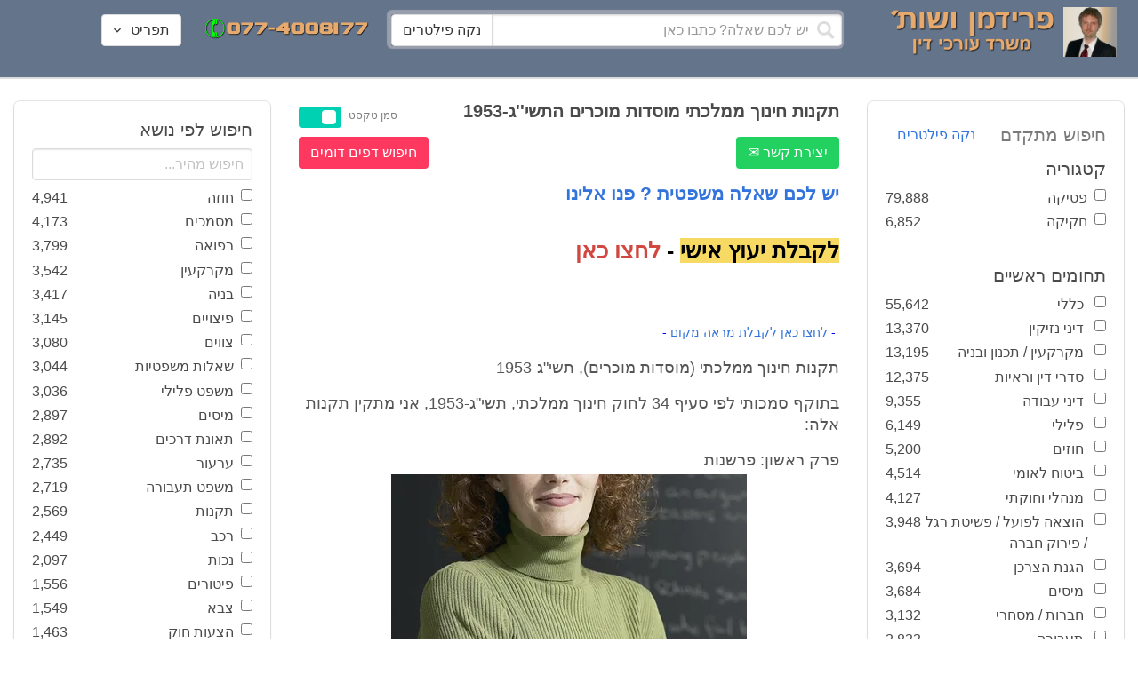

--- FILE ---
content_type: text/html; charset=utf-8
request_url: https://www.fridmanwork.com/lawyers469.html
body_size: 21559
content:
<!DOCTYPE html><html><head><meta name="csrf-param" content="authenticity_token" />
<meta name="csrf-token" content="/K5uNlGdOetFFcEku/Or7dna10i2zDvSl1+nI7zK6cTe9IUb1gnV4KIjJ8HyYmNFneDh4NiQ56BsaABzadK/Nw==" /><meta content="width=device-width, initial-scale=1" name="viewport" /><link href="https://cdnjs.cloudflare.com/ajax/libs/bulma/0.7.4/css/bulma.min.css" rel="stylesheet" /><link rel="stylesheet" media="all" href="/assets/application-954fb4da7dfcd864adcd4db56c6323c11e72c6156d74d8814119c9c173a58305.css" /><link href="https://cdnjs.cloudflare.com/ajax/libs/MaterialDesign-Webfont/3.5.94/css/materialdesignicons.min.css" media="all" rel="stylesheet" type="text/css" /><link rel="apple-touch-icon" sizes="180x180" href="/assets/favicon/apple-touch-icon-9e698134041fd3b5bc734abad92560351459fb47c868192b28bdf039d68b3b5b.png">
<link rel="icon" type="image/png" sizes="32x32" href="/assets/favicon/favicon-32x32-3d99d51df65c542bb49a1b2d423a10eaf4091f0833bbcebd13318ae7794dfae0.png">
<link rel="icon" type="image/png" sizes="16x16" href="/assets/favicon/favicon-16x16-6a413b28d0f9bcd444d95536db1df6b892f165b7d59fe9b908ba9e2ac679806e.png">
<link rel="manifest" href="/assets/favicon/site-182793925b103231868b3b01b9e13e2c4503ce8d0f4cb960af44a16bd2a51e64.webmanifest">
<link rel="mask-icon" href="/assets/favicon/safari-pinned-tab-c5de800c4edab60f0d5372c3bba80e15317957f7bbfbad15b02c314f048face4.svg" color="#5bbad5">
<link rel="shortcut icon" href="/assets/favicon/favicon-facb3a47a164d398583faffe1e994ec56dee5de3625c9027c6d1053557758539.ico">
<meta name="msapplication-TileColor" content="#da532c">
<meta name="msapplication-config" content="/assets/favicon/browserconfig-6e6f4a57beef6f8946fe01e518fcd94e7291eee1ddda00336600c17ee7f7c408.xml">
<meta name="theme-color" content="#ffffff"><title>תקנות חינוך ממלכתי מוסדות מוכרים התשי&#39;&#39;ג-1953</title><script>
//<![CDATA[
window.gon={};gon.pics={"":[{"id":1,"tag_id":null,"alt":"\u05e4\u05d8\u05d9\u05e9 \u05d1\u05d9\u05ea \u05de\u05e9\u05e4\u05d8 \u05e9\u05d7\u05d5\u05e8 \u05e2\u05dc \u05e8\u05e7\u05e2 \u05dc\u05d1\u05df"},{"id":2,"tag_id":null,"alt":"\u05de\u05d0\u05d6\u05e0\u05d9 \u05e6\u05d3\u05e7 \u05e4\u05d8\u05d9\u05e9 \u05d1\u05d9\u05ea \u05de\u05e9\u05e4\u05d8 \u05d5\u05e1\u05e4\u05e8"},{"id":3,"tag_id":null,"alt":"\u05e4\u05d8\u05d9\u05e9 \u05d1\u05d9\u05ea \u05de\u05e9\u05e4\u05d8 \u05e2\u05dc \u05e8\u05e7\u05e2 \u05e9\u05d5\u05e4\u05d8 \u05db\u05d5\u05ea\u05d1"},{"id":4,"tag_id":null,"alt":"\u05e9\u05d5\u05e4\u05d8 \u05de\u05d7\u05d6\u05d9\u05e7 \u05de\u05e1\u05de\u05da \u05d5\u05e4\u05d8\u05d9\u05e9 \u05d1\u05d9\u05ea \u05de\u05e9\u05e4\u05d8"},{"id":5,"tag_id":null,"alt":"\u05e9\u05d5\u05e4\u05d8 \u05de\u05d7\u05d6\u05d9\u05e7 \u05e4\u05d8\u05d9\u05e9 \u05e2\u05dc \u05e8\u05e7\u05e2 \u05d0\u05d5\u05dc\u05dd \u05d1\u05d9\u05ea \u05d4\u05de\u05e9\u05e4\u05d8"},{"id":6,"tag_id":null,"alt":"\u05e9\u05d5\u05e4\u05d8 \u05de\u05d7\u05d6\u05d9\u05e7 \u05de\u05d0\u05d6\u05e0\u05d9 \u05e6\u05d3\u05e7"},{"id":7,"tag_id":null,"alt":"\u05e9\u05d5\u05e4\u05d8 \u05de\u05d7\u05d6\u05d9\u05e7 \u05e4\u05d8\u05d9\u05e9 \u05d1\u05d9\u05ea \u05de\u05e9\u05e4\u05d8 \u05d5\u05de\u05e9\u05e7\u05e4\u05d9\u05d9\u05dd \u05de\u05d5\u05e0\u05d7\u05d9\u05dd \u05e2\u05dc \u05d4\u05e9\u05d5\u05dc\u05d7\u05df"},{"id":8,"tag_id":null,"alt":"\u05e9\u05d5\u05e4\u05d8 \u05de\u05d7\u05d6\u05d9\u05e7 \u05e4\u05d8\u05d9\u05e9 \u05d1\u05d9\u05ea \u05de\u05e9\u05e4\u05d8 \u05e2\u05dc \u05e8\u05e7\u05e2 \u05dc\u05d1\u05df"},{"id":9,"tag_id":null,"alt":"\u05e4\u05d8\u05d9\u05e9 \u05e9\u05d5\u05e4\u05d8\u05d9\u05dd \u05d7\u05d5\u05dd \u05e2\u05dc \u05e8\u05e7\u05e2 \u05dc\u05d1\u05df"},{"id":10,"tag_id":null,"alt":"\u05e4\u05d8\u05d9\u05e9 \u05d1\u05d9\u05ea \u05de\u05e9\u05e4\u05d8 \u05de\u05d5\u05e0\u05d7 \u05e2\u05dc \u05e1\u05e4\u05e8 \u05e4\u05ea\u05d5\u05d7"},{"id":11,"tag_id":null,"alt":"\u05e4\u05d8\u05d9\u05e9 \u05d1\u05d9\u05ea \u05de\u05e9\u05e4\u05d8 \u05d5\u05e1\u05e4\u05e8 \u05de\u05e9\u05e4\u05d8\u05d9 \u05e2\u05dc \u05e8\u05e7\u05e2 \u05d0\u05d3\u05d5\u05dd"},{"id":12,"tag_id":null,"alt":"\u05e4\u05d8\u05d9\u05e9 \u05e9\u05d5\u05e4\u05d8\u05d9\u05dd \u05d7\u05d5\u05dd \u05de\u05d5\u05e0\u05d7 \u05e2\u05dc \u05e9\u05e0\u05d9 \u05e1\u05e4\u05e8\u05d9\u05dd \u05e2\u05dc \u05e8\u05e7\u05e2 \u05dc\u05d1\u05df"},{"id":13,"tag_id":null,"alt":"\u05e4\u05d8\u05d9\u05e9 \u05d1\u05d9\u05ea \u05de\u05e9\u05e4\u05d8 \u05d1\u05e6\u05d1\u05e2 \u05d7\u05d5\u05dd"},{"id":14,"tag_id":null,"alt":"\u05e4\u05d8\u05d9\u05e9 \u05d1\u05d9\u05ea \u05de\u05e9\u05e4\u05d8 \u05d1\u05e6\u05d1\u05e2 \u05d6\u05d4\u05d1 \u05e2\u05dc \u05e8\u05e7\u05e2 \u05ea\u05db\u05dc\u05ea"},{"id":15,"tag_id":null,"alt":"\u05de\u05e9\u05e7\u05e4\u05d9\u05d9\u05dd \u05de\u05d5\u05e0\u05d7\u05d9\u05dd \u05e2\u05dc \u05e1\u05e4\u05e8 \u05d5\u05de\u05d0\u05d6\u05e0\u05d9 \u05e6\u05d3\u05e7"},{"id":16,"tag_id":null,"alt":"\u05de\u05d0\u05d6\u05e0\u05d9\u05d9\u05dd \u05e2\u05dc \u05e8\u05e7\u05e2 \u05db\u05d7\u05d5\u05dc"},{"id":17,"tag_id":null,"alt":"\u05de\u05d0\u05d6\u05e0\u05d9\u05d9\u05dd \u05d1\u05e6\u05d1\u05e2 \u05d6\u05d4\u05d1"},{"id":18,"tag_id":null,"alt":"\u05de\u05d0\u05d6\u05e0\u05d9 \u05e6\u05d3\u05e7 \u05e9\u05e0\u05d9 \u05e1\u05e4\u05e8\u05d9\u05dd \u05d5\u05e4\u05d8\u05d9\u05e9 \u05d1\u05d9\u05ea \u05de\u05e9\u05e4\u05d8"},{"id":19,"tag_id":null,"alt":"\u05de\u05d0\u05d6\u05e0\u05d9 \u05e6\u05d3\u05e7 \u05de\u05de\u05ea\u05db\u05ea \u05de\u05d5\u05e0\u05d7\u05d9\u05dd \u05e2\u05dc \u05e9\u05d5\u05dc\u05d7\u05df"},{"id":20,"tag_id":null,"alt":"\u05de\u05d0\u05d6\u05e0\u05d9 \u05e6\u05d3\u05e7 \u05de\u05d5\u05e0\u05d7\u05d9\u05dd \u05e2\u05dc \u05e9\u05e0\u05d9 \u05e1\u05e4\u05e8\u05d9\u05dd \u05d5\u05e4\u05d8\u05d9\u05e9 \u05d1\u05d9\u05ea \u05de\u05e9\u05e4\u05d8"},{"id":21,"tag_id":null,"alt":"\u05de\u05d0\u05d6\u05e0\u05d9 \u05e6\u05d3\u05e7 \u05de\u05d5\u05e0\u05d7\u05d9\u05dd \u05e2\u05dc \u05e9\u05d5\u05dc\u05d7\u05df \u05d7\u05d5\u05dd"},{"id":22,"tag_id":null,"alt":"\u05db\u05d9\u05e1\u05d0 \u05e9\u05dc \u05e9\u05d5\u05e4\u05d8 \u05e1\u05e4\u05e8 \u05d5\u05e4\u05d8\u05d9\u05e9 \u05d1\u05d9\u05ea \u05de\u05e9\u05e4\u05d8"},{"id":23,"tag_id":null,"alt":"\u05e4\u05d8\u05d9\u05e9 \u05d1\u05d9\u05ea \u05de\u05e9\u05e4\u05d8 \u05e2\u05dc \u05e8\u05e7\u05e2 \u05e1\u05e4\u05e8\u05d9\u05dd \u05d9\u05e8\u05d5\u05e7\u05d9\u05dd"},{"id":24,"tag_id":null,"alt":"\u05e4\u05d8\u05d9\u05e9 \u05d1\u05d9\u05ea \u05de\u05e9\u05e4\u05d8 \u05e2\u05dc \u05e8\u05e7\u05e2 \u05e1\u05e4\u05e8\u05d9\u05dd \u05d1\u05e6\u05d1\u05e2\u05d9\u05dd \u05e9\u05d5\u05e0\u05d9\u05dd"},{"id":25,"tag_id":null,"alt":"\u05e4\u05d8\u05d9\u05e9 \u05d1\u05d9\u05ea \u05de\u05e9\u05e4\u05d8 \u05e2\u05dc \u05e8\u05e7\u05e2 \u05dc\u05d1\u05df"},{"id":26,"tag_id":null,"alt":"\u05e4\u05d8\u05d9\u05e9 \u05d1\u05d9\u05ea \u05de\u05e9\u05e4\u05d8 \u05de\u05d5\u05e0\u05d7 \u05e2\u05dc \u05e9\u05e0\u05d9 \u05e1\u05e4\u05e8\u05d9\u05dd \u05e2\u05dc \u05e8\u05e7\u05e2 \u05dc\u05d1\u05df"},{"id":27,"tag_id":null,"alt":"\u05e4\u05d8\u05d9\u05e9 \u05d1\u05d9\u05ea \u05de\u05e9\u05e4\u05d8 \u05de\u05d5\u05e0\u05d7 \u05dc\u05d9\u05d3 \u05e1\u05e4\u05e8"},{"id":28,"tag_id":null,"alt":"\u05e4\u05d8\u05d9\u05e9 \u05d1\u05d9\u05ea \u05de\u05e9\u05e4\u05d8 \u05d7\u05d5\u05dd \u05e2\u05dd \u05e4\u05e1 \u05de\u05d5\u05d6\u05d4\u05d1 \u05e2\u05dc \u05e8\u05e7\u05e2 \u05dc\u05d1\u05df"},{"id":29,"tag_id":null,"alt":"\u05e4\u05d8\u05d9\u05e9 \u05d1\u05d9\u05ea \u05de\u05e9\u05e4\u05d8 \u05d7\u05d5\u05dd \u05e2\u05dc \u05e8\u05e7\u05e2 \u05e9\u05dc \u05e1\u05e4\u05e8\u05d9\u05dd \u05de\u05e9\u05e4\u05d8\u05d9\u05d9\u05dd"},{"id":30,"tag_id":null,"alt":"\u05e4\u05d8\u05d9\u05e9 \u05d1\u05d9\u05ea \u05de\u05e9\u05e4\u05d8 \u05d7\u05d5\u05dd \u05e2\u05dc \u05e8\u05e7\u05e2 \u05de\u05d8\u05d5\u05e9\u05d8\u05e9"},{"id":31,"tag_id":null,"alt":"\u05e9\u05d5\u05e4\u05d8\u05ea \u05de\u05d7\u05d6\u05d9\u05e7\u05d4 \u05e4\u05d8\u05d9\u05e9 \u05d1\u05d9\u05ea \u05de\u05e9\u05e4\u05d8"},{"id":32,"tag_id":null,"alt":"\u05e9\u05d5\u05e4\u05d8 \u05de\u05d7\u05d6\u05d9\u05e7 \u05e4\u05d8\u05d9\u05e9 \u05d1\u05d9\u05ea \u05de\u05e9\u05e4\u05d8"}],"\u05de\u05e1\u05de\u05db\u05d9\u05dd":[{"id":35,"tag_id":10664,"alt":"\u05e2\u05d8 \u05de\u05d5\u05e0\u05d7 \u05e2\u05dc \u05de\u05e1\u05de\u05da"},{"id":36,"tag_id":10664,"alt":"\u05de\u05e1\u05de\u05da \u05de\u05e9\u05e7\u05e4\u05d9\u05d9\u05dd \u05d5\u05e2\u05d8"},{"id":37,"tag_id":10664,"alt":"\u05de\u05e1\u05de\u05da \u05dc\u05d9\u05d3 \u05e4\u05d8\u05d9\u05e9 \u05d1\u05d9\u05ea \u05de\u05e9\u05e4\u05d8"},{"id":43,"tag_id":10664,"alt":"\u05d0\u05d9\u05e9 \u05db\u05d5\u05ea\u05d1 \u05de\u05e1\u05de\u05da \u05d1\u05e9\u05d5\u05dc\u05d7\u05df \u05e2\u05d1\u05d5\u05d3\u05d4"},{"id":42,"tag_id":10664,"alt":"\u05d0\u05d9\u05e9 \u05db\u05d5\u05ea\u05d1 \u05de\u05e1\u05de\u05da \u05e2\u05dc \u05e8\u05e7\u05e2 \u05e1\u05e4\u05e8\u05d9\u05dd"},{"id":41,"tag_id":10664,"alt":"\u05d0\u05d9\u05e9 \u05db\u05d5\u05ea\u05d1 \u05de\u05e1\u05de\u05db\u05d9\u05dd \u05e2\u05dc \u05e9\u05d5\u05dc\u05d7\u05df"},{"id":40,"tag_id":10664,"alt":"\u05d0\u05d9\u05e9 \u05de\u05e6\u05d1\u05d9\u05e2 \u05e2\u05dc \u05de\u05e1\u05de\u05da \u05e2\u05dc \u05d4\u05e9\u05d5\u05dc\u05d7\u05df"},{"id":39,"tag_id":10664,"alt":"\u05d0\u05d9\u05e9 \u05e2\u05dd \u05d7\u05dc\u05d9\u05e4\u05d4 \u05db\u05d5\u05ea\u05d1 \u05de\u05e1\u05de\u05da"},{"id":38,"tag_id":10664,"alt":"\u05d0\u05d9\u05e9 \u05e2\u05dd \u05d7\u05dc\u05d9\u05e4\u05d4 \u05db\u05d5\u05ea\u05d1 \u05de\u05e1\u05de\u05db\u05d9\u05dd"}],"\u05d7\u05d5\u05d6\u05d4":[{"id":49,"tag_id":10632,"alt":"\u05d4\u05e1\u05db\u05dd \u05d5\u05e2\u05d8 \u05de\u05d5\u05e0\u05d7\u05d9\u05dd \u05e2\u05dc \u05d4\u05e9\u05d5\u05dc\u05d7\u05df"},{"id":48,"tag_id":10632,"alt":"\u05d0\u05d9\u05e9 \u05de\u05e1\u05ea\u05db\u05dc \u05e2\u05dc \u05d7\u05d5\u05d6\u05d4 \u05e2\u05dd \u05d6\u05db\u05d5\u05db\u05d9\u05ea \u05de\u05d2\u05d3\u05dc\u05ea"},{"id":47,"tag_id":10632,"alt":"\u05d7\u05d5\u05d6\u05d4 \u05d6\u05db\u05d5\u05db\u05d9\u05ea \u05de\u05d2\u05d3\u05dc\u05ea \u05d5\u05e2\u05d8"},{"id":46,"tag_id":10632,"alt":"\u05d7\u05d5\u05d6\u05d9\u05dd \u05d7\u05ea\u05d5\u05de\u05d9\u05dd \u05d5\u05dc\u05d7\u05d9\u05e6\u05ea \u05d9\u05d3"},{"id":45,"tag_id":10632,"alt":"\u05d7\u05ea\u05d9\u05de\u05d4 \u05e2\u05dc \u05d7\u05d5\u05d6\u05d4 \u05e2\u05dc \u05e8\u05e7\u05e2 \u05d1\u05e0\u05d9\u05d9\u05e0\u05d9\u05dd"},{"id":44,"tag_id":10632,"alt":"\u05d7\u05ea\u05d9\u05de\u05d4 \u05e2\u05dc \u05d7\u05d5\u05d6\u05d4 \u05e2\u05dd \u05e2\u05d8"},{"id":83,"tag_id":10632,"alt":"\u05d0\u05d9\u05e9 \u05e2\u05dd \u05d7\u05dc\u05d9\u05e4\u05d4 \u05db\u05d5\u05ea\u05d1 \u05d7\u05d5\u05d6\u05d4"}],"\u05e6\u05d5\u05d5\u05d9\u05dd":[{"id":50,"tag_id":9314,"alt":"\u05e9\u05d5\u05e4\u05d8 \u05e7\u05d5\u05e8\u05d0 \u05e6\u05d5 \u05e2\u05dc \u05d4\u05e9\u05d5\u05dc\u05d7\u05df \u05de\u05d5\u05e0\u05d7 \u05e4\u05d8\u05d9\u05e9 \u05d1\u05d9\u05ea \u05de\u05e9\u05e4\u05d8"},{"id":54,"tag_id":9314,"alt":"\u05d0\u05d3\u05dd \u05de\u05e8\u05d0\u05d4 \u05e6\u05d5"},{"id":53,"tag_id":9314,"alt":"\u05e4\u05d8\u05d9\u05e9 \u05d1\u05d9\u05ea \u05de\u05e9\u05e4\u05d8 \u05d5\u05e9\u05d5\u05e4\u05d8 \u05db\u05d5\u05ea\u05d1 \u05e6\u05d5"},{"id":52,"tag_id":9314,"alt":"\u05e9\u05d5\u05e4\u05d8 \u05db\u05d5\u05ea\u05d1 \u05e6\u05d5 \u05de\u05d7\u05d6\u05d9\u05e7 \u05e1\u05e4\u05e8 \u05d5\u05dc\u05d9\u05d3\u05d5 \u05de\u05d5\u05e0\u05d7 \u05e4\u05d8\u05d9\u05e9 \u05d1\u05d9\u05ea \u05de\u05e9\u05e4\u05d8"},{"id":51,"tag_id":9314,"alt":"\u05e9\u05d5\u05e4\u05d8 \u05e7\u05d5\u05e8\u05d0 \u05e6\u05d5 \u05d5\u05e4\u05d8\u05d9\u05e9 \u05d1\u05d9\u05ea \u05de\u05e9\u05e4\u05d8 \u05e2\u05dc \u05d4\u05e9\u05dc\u05d5\u05d7\u05df"}],"\u05d9\u05d9\u05e9\u05d5\u05d1 \u05e1\u05db\u05e1\u05d5\u05db\u05d9\u05dd":[{"id":61,"tag_id":10649,"alt":"\u05d1\u05d5\u05e8\u05e8\u05d5\u05ea \u05d2\u05d9\u05e9\u05d5\u05e8 \u05dc\u05d7\u05d9\u05e6\u05ea \u05d9\u05d3 \u05d1\u05d9\u05df \u05d0\u05e0\u05e9\u05d9 \u05e2\u05e1\u05e7\u05d9\u05dd"},{"id":55,"tag_id":10649,"alt":"\u05e6\u05dc \u05e9\u05dc \u05d9\u05d3\u05d9\u05d9\u05dd \u05dc\u05e4\u05e0\u05d9 \u05dc\u05d7\u05d9\u05e6\u05ea \u05d9\u05d3"},{"id":60,"tag_id":10649,"alt":"\u05d2\u05d9\u05e9\u05d5\u05e8 \u05d1\u05d5\u05e8\u05e8\u05d5\u05ea \u05d1\u05d5\u05e8\u05e8\u05d5\u05ea \u05d1\u05de\u05e9\u05e8\u05d3"},{"id":59,"tag_id":10649,"alt":"\u05dc\u05d7\u05d9\u05e6\u05ea \u05d9\u05d3 \u05d1\u05d9\u05df \u05d0\u05e0\u05e9\u05d9 \u05e2\u05e1\u05e7\u05d9\u05dd \u05d1\u05d1\u05d5\u05e8\u05e8\u05d5\u05ea"},{"id":58,"tag_id":10649,"alt":"\u05dc\u05d7\u05d9\u05e6\u05ea \u05d9\u05d3 \u05d1\u05d9\u05df \u05e9\u05e0\u05d9 \u05d0\u05e0\u05e9\u05d9\u05dd \u05e2\u05dd \u05d7\u05dc\u05d9\u05e4\u05d5\u05ea"},{"id":57,"tag_id":10649,"alt":"\u05dc\u05d7\u05d9\u05e6\u05ea \u05d9\u05d3 \u05e2\u05dc \u05e8\u05e7\u05e2 \u05db\u05d7\u05d5\u05dc"},{"id":56,"tag_id":10649,"alt":"\u05dc\u05d7\u05e6\u05ea \u05d9\u05d3 \u05e2\u05dc \u05e8\u05e7\u05e2 \u05dc\u05d1\u05df"}],"\u05e4\u05e9\u05e8\u05d4":[{"id":62,"tag_id":7315,"alt":"\u05e4\u05e9\u05e8\u05d4 \u05dc\u05d7\u05d9\u05e6\u05ea \u05d9\u05d3 \u05e2\u05dc \u05e8\u05e7\u05e2 \u05ea\u05db\u05dc\u05ea"},{"id":64,"tag_id":7315,"alt":"\u05e4\u05e9\u05e8\u05d4 \u05dc\u05d7\u05d9\u05e6\u05ea \u05d9\u05d3 \u05d1\u05d9\u05df \u05e9\u05e0\u05d9 \u05d0\u05e0\u05e9\u05d9\u05dd"},{"id":66,"tag_id":7315,"alt":"\u05dc\u05d7\u05d9\u05e6\u05ea \u05d9\u05d3 \u05e2\u05dc \u05e8\u05e7\u05e2 \u05d0\u05d3\u05d5\u05dd"},{"id":65,"tag_id":7315,"alt":"\u05e4\u05e9\u05e8\u05d4 \u05dc\u05d7\u05d9\u05e6\u05ea \u05d9\u05d3 \u05d1\u05d9\u05df \u05e9\u05e0\u05d9 \u05d0\u05e0\u05e9\u05d9\u05dd \u05e2\u05dc \u05e8\u05e7\u05e2 \u05dc\u05d1\u05df"},{"id":63,"tag_id":7315,"alt":"\u05e4\u05e9\u05e8\u05d4 \u05dc\u05d7\u05d9\u05e6\u05ea \u05d9\u05d3 \u05d5\u05e4\u05d8\u05d9\u05e9 \u05d1\u05d9\u05ea \u05de\u05e9\u05e4\u05d8"}],"\u05db\u05d3\u05d5\u05e8\u05d2\u05dc":[{"id":183,"tag_id":10500,"alt":"\u05e9\u05d5\u05e4\u05d8 \u05db\u05d3\u05d5\u05e8\u05d2\u05dc"},{"id":184,"tag_id":10500,"alt":"\u05db\u05d3\u05d5\u05e8 \u05db\u05d3\u05d5\u05e8\u05d2\u05dc"},{"id":182,"tag_id":10500,"alt":"\u05e9\u05d7\u05e7\u05df \u05db\u05d3\u05d5\u05e8\u05d2\u05dc \u05de\u05e7\u05e4\u05d9\u05e5 \u05db\u05d3\u05d5\u05e8"},{"id":185,"tag_id":10500,"alt":"\u05db\u05d3\u05d5\u05e8 \u05db\u05d3\u05d5\u05e8\u05d2\u05dc \u05d5\u05e4\u05d8\u05d9\u05e9 \u05de\u05e9\u05e4\u05d8"}],"\u05e9\u05db\u05d9\u05e8\u05d5\u05ea":[{"id":103,"tag_id":8239,"alt":"\u05d7\u05d5\u05d6\u05d4 \u05de\u05db\u05d9\u05e8\u05ea \u05d3\u05d9\u05e8\u05d4 \u05d9\u05d3 \u05de\u05d5\u05e1\u05e8\u05ea \u05de\u05e4\u05ea\u05d7\u05d5\u05ea \u05dc\u05d9\u05d3 \u05d4\u05e9\u05e0\u05d9\u05d4"},{"id":102,"tag_id":8239,"alt":"\u05e9\u05dc\u05d8 \u05dc\u05d4\u05e9\u05db\u05e8\u05d4 \u05dc\u05d9\u05d3 \u05d1\u05d9\u05ea"},{"id":104,"tag_id":8239,"alt":"\u05d4\u05e1\u05db\u05dd \u05e9\u05db\u05d9\u05e8\u05d5\u05ea \u05e2\u05dc \u05e9\u05d5\u05dc\u05d7\u05df \u05d5\u05e7\u05e4\u05d4"}],"\u05d3\u05d9\u05d5\u05df":[{"id":73,"tag_id":10665,"alt":"\u05d0\u05d5\u05dc\u05dd \u05d1\u05d9\u05ea \u05de\u05e9\u05e4\u05d8 \u05e8\u05d9\u05e7"},{"id":72,"tag_id":10665,"alt":"\u05d3\u05d5\u05db\u05df \u05e2\u05d3\u05d9\u05dd \u05d1\u05d0\u05d5\u05dc\u05dd \u05d1\u05d9\u05ea \u05de\u05e9\u05e4\u05d8 \u05e8\u05d9\u05e7 \u05e2\u05dd \u05de\u05d9\u05e7\u05e8\u05d5\u05e4\u05d5\u05df"},{"id":71,"tag_id":10665,"alt":"\u05d3\u05d5\u05db\u05df \u05e2\u05d3\u05d9\u05dd \u05d1\u05d0\u05d5\u05dc\u05dd \u05d1\u05d9\u05ea \u05de\u05e9\u05e4\u05d8"},{"id":68,"tag_id":10665,"alt":"\u05d3\u05d9\u05d5\u05df \u05d1\u05d1\u05d9\u05ea \u05de\u05e9\u05e4\u05d8"},{"id":67,"tag_id":10665,"alt":"\u05db\u05d9\u05e1\u05d0\u05d5\u05ea \u05e8\u05d9\u05e7\u05d9\u05dd \u05dc\u05e4\u05e0\u05d9 \u05d3\u05d9\u05d5\u05df \u05d1\u05d0\u05d5\u05dc\u05dd \u05d1\u05d9\u05ea \u05de\u05e9\u05e4\u05d8"},{"id":75,"tag_id":10665,"alt":"\u05d0\u05d3\u05dd \u05de\u05e2\u05d9\u05d3 \u05d1\u05d3\u05d9\u05d5\u05df \u05d1\u05d1\u05d9\u05ea \u05de\u05e9\u05e4\u05d8"},{"id":74,"tag_id":10665,"alt":"\u05d0\u05d5\u05dc\u05dd \u05d1\u05d9\u05ea \u05de\u05e9\u05e4\u05d8 \u05dc\u05e4\u05e0\u05d9 \u05d3\u05d9\u05d5\u05df"},{"id":70,"tag_id":10665,"alt":"\u05d3\u05d9\u05d5\u05df \u05d1\u05d0\u05d5\u05dc\u05dd \u05d1\u05d9\u05ea \u05de\u05e9\u05e4\u05d8"},{"id":69,"tag_id":10665,"alt":"\u05d3\u05d9\u05d5\u05df \u05d1\u05d1\u05d9\u05ea \u05d1\u05d0\u05d5\u05dc\u05dd \u05d1\u05d9\u05ea \u05de\u05e9\u05e4\u05d8"}],"\u05de\u05e7\u05e8\u05e7\u05e2\u05d9\u05df":[{"id":98,"tag_id":7946,"alt":"\u05d3\u05d2\u05dd \u05e9\u05dc \u05d1\u05d9\u05ea \u05de\u05e7\u05e8\u05e7\u05e2\u05d9\u05df \u05de\u05e4\u05ea\u05d7\u05d5\u05ea \u05d5\u05ea\u05d5\u05db\u05e0\u05d9\u05d5\u05ea \u05d1\u05e0\u05d9\u05d4"},{"id":101,"tag_id":7946,"alt":"\u05d3\u05d2\u05dd \u05e9\u05dc \u05d1\u05d9\u05ea \u05de\u05e7\u05e8\u05e7\u05e2\u05d9\u05df \u05d5\u05de\u05d8\u05d1\u05e2\u05d5\u05ea \u05db\u05e1\u05e3"},{"id":99,"tag_id":7946,"alt":"\u05d3\u05d2\u05dd \u05e9\u05dc \u05d1\u05d9\u05ea \u05de\u05e7\u05e8\u05e7\u05e2\u05d9\u05df \u05de\u05d7\u05e9\u05d1\u05d5\u05df \u05d5\u05e2\u05d8"},{"id":97,"tag_id":7946,"alt":"\u05de\u05d7\u05d6\u05d9\u05e7 \u05de\u05e4\u05ea\u05d7\u05d5\u05ea \u05d1\u05e6\u05d5\u05e8\u05ea \u05d1\u05d9\u05ea \u05e2\u05dc \u05e8\u05e7\u05e2 \u05d7\u05d5\u05d6\u05d4"},{"id":100,"tag_id":7946,"alt":"\u05d3\u05d2\u05dd \u05e9\u05dc \u05d1\u05d9\u05ea \u05de\u05e7\u05e8\u05e7\u05e2\u05d9\u05df \u05d5\u05e4\u05d8\u05d9\u05e9 \u05d1\u05d9\u05ea \u05de\u05e9\u05e4\u05d8"}],"\u05db\u05d3\u05d5\u05e8\u05e1\u05dc":[{"id":188,"tag_id":10501,"alt":"\u05db\u05d3\u05d5\u05e8 \u05d1\u05d0\u05d5\u05dc\u05dd \u05db\u05d3\u05d5\u05e8\u05e1\u05dc"},{"id":186,"tag_id":10501,"alt":"\u05e1\u05dc \u05d1\u05d0\u05d5\u05dc\u05dd \u05db\u05d3\u05d5\u05e8\u05e1\u05dc"},{"id":187,"tag_id":10501,"alt":"\u05db\u05d3\u05d5\u05e8 \u05db\u05d3\u05d5\u05e8\u05e1\u05dc"}],"\u05d1\u05e0\u05d9\u05d4":[{"id":105,"tag_id":10662,"alt":"\u05ea\u05de\u05e8\u05d5\u05e8 \u05db\u05d0\u05df \u05d1\u05d5\u05e0\u05d9\u05dd"},{"id":112,"tag_id":10662,"alt":"\u05d1\u05e0\u05d9\u05d9\u05ea \u05e7\u05d9\u05e8 \u05dc\u05d1\u05e0\u05d9\u05dd"},{"id":110,"tag_id":10662,"alt":"\u05e4\u05d8\u05d9\u05e9 \u05d3\u05d5\u05e4\u05e7 \u05de\u05e1\u05de\u05e8 \u05e2\u05dc \u05e7\u05e8\u05e9"},{"id":114,"tag_id":10662,"alt":"\u05d0\u05d3\u05dd \u05e2\u05dd \u05e7\u05e1\u05d3\u05ea \u05de\u05d2\u05df \u05d1\u05ea\u05d5\u05da \u05d0\u05ea\u05e8 \u05d1\u05e0\u05d9\u05d4"},{"id":113,"tag_id":10662,"alt":"\u05d1\u05e0\u05d9\u05d4 \u05e2\u05dd \u05de\u05dc\u05d8"},{"id":106,"tag_id":10662,"alt":"\u05ea\u05de\u05e8\u05d5\u05e8 \u05d0\u05ea\u05e8 \u05d1\u05e0\u05d9\u05d4"},{"id":109,"tag_id":10662,"alt":"\u05e7\u05e1\u05d3\u05ea \u05de\u05d2\u05df \u05e2\u05dc \u05e8\u05e7\u05e2 \u05e9\u05dc \u05d0\u05ea\u05e8 \u05d1\u05e0\u05d9\u05d4"},{"id":111,"tag_id":10662,"alt":"\u05de\u05dc\u05d8 \u05d1\u05d0\u05ea\u05e8 \u05d1\u05e0\u05d9\u05d4"},{"id":115,"tag_id":10662,"alt":"\u05de\u05d4\u05e0\u05d3\u05e1 \u05de\u05e1\u05ea\u05db\u05dc \u05e2\u05dc \u05ea\u05d5\u05db\u05e0\u05d9\u05ea \u05d1\u05e0\u05d9\u05d4"},{"id":108,"tag_id":10662,"alt":"\u05e9\u05e0\u05d9 \u05d0\u05e0\u05e9\u05d9\u05dd \u05de\u05e1\u05ea\u05db\u05dc\u05d9\u05dd \u05e2\u05dc \u05d0\u05ea\u05e8 \u05d1\u05e0\u05d9\u05d4"},{"id":107,"tag_id":10662,"alt":"\u05e9\u05e8\u05d8\u05d5\u05d8 \u05e9\u05dc \u05ea\u05d5\u05db\u05e0\u05d9\u05ea \u05d1\u05e0\u05d9\u05d4"}],"\u05e2\u05d5\u05e8\u05da \u05d3\u05d9\u05df":[{"id":190,"tag_id":9315,"alt":"\u05e2\u05d5\u05e8\u05da \u05d3\u05d9\u05df \u05de\u05e7\u05d1\u05dc \u05ea\u05e9\u05dc\u05d5\u05dd \u05e9\u05db\u05e8 \u05d8\u05e8\u05d7\u05d4"},{"id":189,"tag_id":9315,"alt":"\u05e2\u05d5\u05e8\u05da \u05d3\u05d9\u05df \u05e7\u05d5\u05e8\u05d0 \u05de\u05e1\u05de\u05da \u05d5\u05dc\u05e4\u05d8\u05d5\u05e4"},{"id":197,"tag_id":9315,"alt":"\u05e2\u05d5\u05e8\u05da \u05d3\u05d9\u05df \u05d4\u05d5\u05dc\u05da \u05d1\u05e8\u05d7\u05d5\u05d1 \u05e2\u05dd \u05ea\u05d9\u05e7"},{"id":196,"tag_id":9315,"alt":"\u05e2\u05d5\u05e8\u05da \u05d3\u05d9\u05df \u05d9\u05d5\u05e9\u05d1 \u05d1\u05de\u05e9\u05e8\u05d3"},{"id":195,"tag_id":9315,"alt":"\u05e2\u05d5\u05e8\u05da \u05d3\u05d9\u05df \u05de\u05d3\u05d1\u05e8 \u05d1\u05d8\u05dc\u05e4\u05d5\u05df"},{"id":192,"tag_id":9315,"alt":"\u05e2\u05d5\u05e8\u05da \u05d3\u05d9\u05df \u05de\u05db\u05e0\u05d9\u05e1 \u05de\u05e1\u05de\u05db\u05d9\u05dd \u05dc\u05ea\u05d9\u05e7 \u05d5\u05e4\u05d8\u05d9\u05e9 \u05d1\u05d9\u05ea \u05de\u05e9\u05e4\u05d8"},{"id":191,"tag_id":9315,"alt":"\u05e2\u05d5\u05e8\u05da \u05d3\u05d9\u05df \u05de\u05e1\u05ea\u05db\u05dc \u05e2\u05dc \u05d8\u05dc\u05e4\u05d5\u05df \u05e0\u05d9\u05d9\u05d3"},{"id":194,"tag_id":9315,"alt":"\u05e2\u05d5\u05e8\u05da \u05d3\u05d9\u05df \u05de\u05d7\u05d6\u05d9\u05e7 \u05ea\u05d9\u05e7 \u05e2\u05d5\u05de\u05d3 \u05de\u05d7\u05d5\u05e5 \u05dc\u05d1\u05d9\u05ea \u05d4\u05de\u05e9\u05e4\u05d8"},{"id":193,"tag_id":9315,"alt":"\u05e2\u05d5\u05e8\u05da \u05d3\u05d9\u05df \u05de\u05db\u05e0\u05d9\u05e1 \u05de\u05e1\u05de\u05db\u05d9\u05dd \u05dc\u05de\u05d6\u05d5\u05d5\u05d3\u05d4 \u05d5\u05e4\u05d8\u05d9\u05e9 \u05d1\u05d9\u05ea \u05de\u05e9\u05e4\u05d8"}],"\u05d8\u05d1\u05e7 \/ \u05e1\u05d9\u05d2\u05e8\u05d9\u05d5\u05ea":[{"id":199,"tag_id":9685,"alt":"\u05e1\u05d9\u05d2\u05e8\u05d9\u05d4 \u05d1\u05ea\u05d5\u05da \u05de\u05d0\u05e4\u05e8\u05d4"},{"id":200,"tag_id":9685,"alt":"\u05d9\u05d3 \u05de\u05d7\u05d6\u05d9\u05e7\u05d4 \u05e1\u05d9\u05d2\u05e8\u05d9\u05d4"}],"\u05e9\u05d9\u05e7\u05d9\u05dd":[{"id":118,"tag_id":7810,"alt":"\u05d9\u05d3 \u05db\u05d5\u05ea\u05d1\u05ea \u05e6'\u05e7"},{"id":117,"tag_id":7810,"alt":"\u05d9\u05d3 \u05db\u05d5\u05ea\u05d1\u05ea \u05e9\u05d9\u05e7"},{"id":116,"tag_id":7810,"alt":"\u05d9\u05d3 \u05de\u05d7\u05d6\u05d9\u05e7\u05d4 \u05e2\u05d8 \u05de\u05de\u05dc\u05d0\u05ea \u05e9\u05d9\u05e7 \u05e8\u05d9\u05e7"}],"\u05e7\u05d8\u05d9\u05e0\u05d9\u05dd":[{"id":122,"tag_id":10627,"alt":"\u05e9\u05dc\u05d5\u05e9\u05d4 \u05d9\u05dc\u05d3\u05d9\u05dd \u05e8\u05e6\u05d9\u05dd"},{"id":124,"tag_id":10627,"alt":"\u05d9\u05dc\u05d3 \u05d1\u05dc\u05d5\u05e0\u05d3\u05d9\u05e0\u05d9 \u05d9\u05d5\u05e9\u05d1 \u05e2\u05dc \u05e1\u05e4\u05e1\u05dc"},{"id":123,"tag_id":10627,"alt":"\u05d9\u05dc\u05d3\u05d4 \u05de\u05d7\u05d6\u05d9\u05e7\u05d4 \u05d9\u05d3 \u05e9\u05dc \u05d0\u05d3\u05dd \u05de\u05d1\u05d5\u05d2\u05e8"},{"id":121,"tag_id":10627,"alt":"\u05e9\u05e0\u05d9 \u05d9\u05dc\u05d3\u05d9\u05dd \u05e8\u05e6\u05d9\u05dd \u05d1\u05e8\u05d7\u05d5\u05d1"}],"\u05e1\u05dc\u05d5\u05dc\u05e8 (\u05ea\u05d1\u05d9\u05e2\u05d5\u05ea)":[{"id":202,"tag_id":8944,"alt":"\u05d0\u05d9\u05e9 \u05e2\u05dd \u05e2\u05e0\u05d9\u05d1\u05d4 \u05de\u05d7\u05d6\u05d9\u05e7 \u05d8\u05dc\u05e4\u05d5\u05df \u05e1\u05dc\u05d5\u05dc\u05e8\u05d9"},{"id":201,"tag_id":8944,"alt":"\u05de\u05e7\u05e9\u05d9\u05dd \u05e9\u05dc \u05d8\u05dc\u05e4\u05d5\u05df \u05e1\u05dc\u05d5\u05dc\u05e8\u05d9"}],"\u05d4\u05ea\u05d9\u05d9\u05e9\u05e0\u05d5\u05ea":[{"id":138,"tag_id":7173,"alt":"\u05e4\u05d8\u05d9\u05e9 \u05d1\u05d9\u05ea \u05de\u05e9\u05e4\u05d8 \u05d5\u05e9\u05e2\u05d5\u05df"},{"id":136,"tag_id":7173,"alt":"\u05e9\u05e2\u05d5\u05df \u05d7\u05d5\u05dc \u05de\u05e1\u05d9\u05d9\u05dd \u05d4\u05ea\u05d9\u05d9\u05e9\u05e0\u05d5\u05ea \u05d5\u05de\u05d0\u05d6\u05e0\u05d9 \u05de\u05e9\u05e4\u05d8"},{"id":133,"tag_id":7173,"alt":"\u05e9\u05e2\u05d5\u05df \u05de\u05d5\u05d3\u05d3 \u05d6\u05de\u05df \u05e2\u05dc \u05e8\u05e7\u05e2 \u05e9\u05dc \u05e4\u05d8\u05d9\u05e9 \u05d1\u05d9\u05ea \u05de\u05e9\u05e4\u05d8"},{"id":139,"tag_id":7173,"alt":"\u05de\u05d0\u05d6\u05e0\u05d9 \u05de\u05e9\u05e4\u05d8 \u05d5\u05e9\u05e2\u05d5\u05df \u05d4\u05ea\u05d9\u05d9\u05e9\u05e0\u05d5\u05ea"},{"id":137,"tag_id":7173,"alt":"\u05e4\u05d8\u05d9\u05e9 \u05d1\u05d9\u05ea \u05de\u05e9\u05e4\u05d8 \u05dc\u05d9\u05d3 \u05e9\u05e2\u05d5\u05df \u05d7\u05d5\u05dc \u05d4\u05ea\u05d9\u05d9\u05e9\u05e0\u05d5\u05ea"},{"id":134,"tag_id":7173,"alt":"\u05e9\u05e2\u05d5\u05df \u05d7\u05d5\u05dc \u05e0\u05d2\u05de\u05e8 \u05d5\u05e4\u05d8\u05d9\u05e9 \u05d1\u05d9\u05ea \u05de\u05e9\u05e4\u05d8 \u05d4\u05ea\u05d9\u05d9\u05e9\u05e0\u05d5\u05ea"},{"id":135,"tag_id":7173,"alt":"\u05e9\u05e2\u05d5\u05df \u05d7\u05d5\u05dc \u05de\u05ea\u05d7\u05d9\u05dc \u05d4\u05ea\u05d9\u05d9\u05e9\u05e0\u05d5\u05ea"}],"\u05e4\u05d9\u05d8\u05d5\u05e8\u05d9\u05dd":[{"id":203,"tag_id":8760,"alt":"\u05e4\u05d9\u05d8\u05d5\u05e8\u05d9\u05dd \u05e9\u05dc \u05d0\u05d3\u05dd \u05d1\u05de\u05e9\u05e8\u05d3"},{"id":205,"tag_id":8760,"alt":"\u05d0\u05d3\u05dd \u05de\u05e4\u05d5\u05d8\u05e8 \u05d4\u05d5\u05dc\u05da \u05e2\u05dd \u05e7\u05d5\u05e4\u05e1\u05d0"},{"id":206,"tag_id":8760,"alt":"\u05e6\u05dc \u05d0\u05dc \u05d0\u05d3\u05dd \u05de\u05e4\u05d5\u05d8\u05e8 \u05de\u05d0\u05d7\u05d5\u05e8\u05d9 \u05d3\u05dc\u05ea \u05d5\u05d0\u05d3\u05dd \u05e9\u05de\u05d7\u05d6\u05d9\u05e7 \u05d0\u05ea \u05d4\u05e8\u05d0\u05e9"},{"id":204,"tag_id":8760,"alt":"\u05d0\u05d3\u05dd \u05e9\u05d4\u05ea\u05e4\u05d8\u05e8 \u05de\u05d7\u05d6\u05d9\u05e7 \u05d0\u05e8\u05d2\u05d6 \u05e2\u05dd \u05e4\u05e8\u05d9\u05d8\u05d9\u05dd \u05d0\u05d9\u05e9\u05d9\u05d9\u05dd"}],"\u05e0\u05e9\u05e7":[{"id":209,"tag_id":10639,"alt":"\u05db\u05dc\u05d9 \u05e0\u05e9\u05e7 \u05e8\u05d5\u05d1\u05d4 \u05d5\u05e9\u05e0\u05d9 \u05d0\u05e7\u05d3\u05d7\u05d9\u05dd"},{"id":208,"tag_id":10639,"alt":"\u05db\u05dc\u05d9 \u05e0\u05e9\u05e7 \u05e8\u05d5\u05d1\u05d9\u05dd \u05d0\u05e7\u05d3\u05d7\u05d9\u05dd \u05d5\u05e1\u05db\u05d9\u05df"},{"id":210,"tag_id":10639,"alt":"\u05d0\u05e7\u05d3\u05d7 \u05e9\u05d7\u05d5\u05e8"},{"id":207,"tag_id":10639,"alt":"\u05e8\u05d5\u05d1\u05d4 \u05d5\u05d0\u05d6\u05d9\u05e7\u05d9\u05dd"}],"\u05db\u05dc\u05d1":[{"id":143,"tag_id":10636,"alt":"\u05db\u05dc\u05d1 \u05d6\u05d0\u05d1 \u05d7\u05d5\u05dd"},{"id":141,"tag_id":10636,"alt":"\u05db\u05dc\u05d1 \u05e2\u05dd \u05d4\u05dc\u05e9\u05d5\u05df \u05d1\u05d7\u05d5\u05e5"},{"id":144,"tag_id":10636,"alt":"\u05db\u05dc\u05d1 \u05d5\u05d0\u05d3\u05dd \u05e2\u05dc \u05e8\u05e7\u05e2 \u05dc\u05d1\u05df"},{"id":146,"tag_id":10636,"alt":"\u05db\u05dc\u05d1 \u05e2\u05d5\u05de\u05d3 \u05d1\u05e6\u05d1\u05e2 \u05d7\u05d5\u05dd \u05d7\u05d5\u05e8"},{"id":396,"tag_id":10636,"alt":"\u05db\u05dc\u05d1 \u05d1\u05e6\u05d1\u05e2 \u05d7\u05d5\u05dd \u05d9\u05d5\u05e9\u05d1"},{"id":395,"tag_id":10636,"alt":"\u05db\u05dc\u05d1 \u05e2\u05d5\u05de\u05d3 \u05dc\u05d9\u05d3 \u05e4\u05d8\u05d9\u05e9 \u05d1\u05d9\u05ea \u05de\u05e9\u05e4\u05d8"},{"id":397,"tag_id":10636,"alt":"\u05db\u05dc\u05d1 \u05e9\u05d7\u05d5\u05e8"}],"\u05e1\u05de\u05d9\u05dd":[{"id":211,"tag_id":7517,"alt":"\u05d0\u05d3\u05dd \u05de\u05d7\u05d6\u05d9\u05e7 \u05e9\u05e7\u05d9\u05ea \u05e2\u05dd \u05e1\u05de\u05d9\u05dd"}],"\u05d9\u05e8\u05d5\u05e9\u05d4":[{"id":149,"tag_id":7873,"alt":"\u05e2\u05d8 \u05db\u05d5\u05ea\u05d1\u05ea \u05e6\u05d5\u05d5\u05d0\u05d4"},{"id":147,"tag_id":7873,"alt":"\u05e6\u05d5\u05d5\u05d0\u05d4 \u05e9\u05e2\u05d5\u05df \u05d5\u05e2\u05d8"},{"id":148,"tag_id":7873,"alt":"\u05e6\u05d5\u05d5\u05d0\u05d4 \u05d5\u05e2\u05d8"}],"\u05dc\u05d9\u05d3\u05d4":[{"id":153,"tag_id":10646,"alt":"\u05d0\u05d9\u05e9 \u05de\u05d7\u05d6\u05d9\u05e7 \u05ea\u05d9\u05e0\u05d5\u05e7"},{"id":152,"tag_id":10646,"alt":"\u05d0\u05d9\u05e9\u05d4 \u05de\u05d7\u05d6\u05d9\u05e7\u05d4 \u05ea\u05d9\u05e0\u05d5\u05e7"}],"\u05d1\u05d9\u05ea \u05e1\u05d5\u05d4\u05e8 \/ \u05db\u05dc\u05d0":[{"id":214,"tag_id":10622,"alt":"\u05d0\u05e1\u05d9\u05e8 \u05de\u05d7\u05d6\u05d9\u05e7 \u05e1\u05d5\u05e8\u05d2\u05d9\u05dd \u05d1\u05db\u05dc\u05d0"},{"id":217,"tag_id":10622,"alt":"\u05d0\u05d3\u05dd \u05d9\u05d5\u05e9\u05d1 \u05d1\u05ea\u05d0 \u05d1\u05db\u05dc\u05d0"},{"id":216,"tag_id":10622,"alt":"\u05d0\u05e1\u05d9\u05e8 \u05d1\u05d1\u05d9\u05ea \u05db\u05dc\u05d0 \u05de\u05e1\u05ea\u05db\u05dc \u05de\u05d4\u05d7\u05dc\u05d5\u05df"},{"id":215,"tag_id":10622,"alt":"\u05d0\u05e1\u05d9\u05e8 \u05d1\u05ea\u05d0 \u05db\u05dc\u05d0"},{"id":212,"tag_id":10622,"alt":"\u05d0\u05e1\u05d9\u05e8\u05d9\u05dd \u05d1\u05db\u05dc\u05d0 \u05de\u05e7\u05d1\u05dc\u05d9\u05dd \u05de\u05e4\u05ea\u05d7"},{"id":213,"tag_id":10622,"alt":"\u05d0\u05e1\u05d9\u05e8 \u05e2\u05dd \u05d0\u05d6\u05d9\u05e7\u05d9\u05dd \u05d1\u05d1\u05d9\u05ea \u05de\u05e9\u05e4\u05d8"}],"\u05d0\u05e1\u05d9\u05e8\u05d9\u05dd":[{"id":220,"tag_id":7491,"alt":"\u05d0\u05e1\u05d9\u05e8 \u05d1\u05ea\u05d0 \u05db\u05dc\u05d0"},{"id":221,"tag_id":7491,"alt":"\u05d0\u05e1\u05d9\u05e8 \u05d1\u05d1\u05d9\u05ea \u05db\u05dc\u05d0 \u05de\u05e1\u05ea\u05db\u05dc \u05de\u05d4\u05d7\u05dc\u05d5\u05df"},{"id":219,"tag_id":7491,"alt":"\u05d0\u05e1\u05d9\u05e8 \u05de\u05d7\u05d6\u05d9\u05e7 \u05e1\u05d5\u05e8\u05d2\u05d9\u05dd \u05d1\u05db\u05dc\u05d0"}],"\u05de\u05d9\u05e1\u05d9\u05dd":[{"id":159,"tag_id":7880,"alt":"\u05de\u05d7\u05e9\u05d1\u05d5\u05df \u05de\u05d9\u05e1\u05d9\u05dd"},{"id":157,"tag_id":7880,"alt":"\u05de\u05d7\u05e9\u05d1\u05d5\u05df \u05de\u05e1 \u05e2\u05d8 \u05e2\u05d7\u05d5\u05dc \u05d5\u05ea\u05e8\u05e9\u05d9\u05dd"},{"id":161,"tag_id":7880,"alt":"\u05de\u05d7\u05e9\u05d1\u05d5\u05df \u05de\u05d9\u05e1\u05d9\u05dd \u05e2\u05d9\u05e4\u05e8\u05d5\u05df \u05d5\u05de\u05d7\u05d1\u05e8\u05ea"},{"id":166,"tag_id":7880,"alt":"\u05de\u05d7\u05e9\u05d1\u05d5\u05df \u05de\u05d9\u05e1\u05d9\u05dd \u05d5\u05e2\u05d9\u05e4\u05e8\u05d5\u05df"},{"id":165,"tag_id":7880,"alt":"\u05de\u05d7\u05e9\u05d1\u05d5\u05df \u05de\u05d9\u05e1\u05d9\u05dd \u05db\u05d7\u05d5\u05dc"},{"id":162,"tag_id":7880,"alt":"\u05de\u05d7\u05e9\u05d1\u05d5\u05df \u05de\u05d9\u05e1\u05d9\u05dd \u05e2\u05d8 \u05d5\u05d3\u05e3 \u05e0\u05d9\u05d9\u05e8"},{"id":167,"tag_id":7880,"alt":"\u05de\u05d7\u05e9\u05d1\u05d5\u05df \u05de\u05d9\u05e1\u05d9\u05dd \u05d5\u05de\u05d0\u05d6\u05e0\u05d9 \u05e6\u05d3\u05e7"},{"id":163,"tag_id":7880,"alt":"\u05de\u05d7\u05e9\u05d1\u05d5\u05df \u05de\u05d9\u05e1\u05d9\u05dd \u05de\u05d7\u05d1\u05e8\u05ea \u05d5\u05e4\u05d8\u05d9\u05e9 \u05d1\u05d9\u05ea \u05de\u05e9\u05e4\u05d8"},{"id":160,"tag_id":7880,"alt":"\u05de\u05d7\u05e9\u05d1\u05d5\u05df \u05de\u05d9\u05e1\u05d9\u05dd \u05e9\u05d7\u05d5\u05e8 \u05d5\u05e4\u05d8\u05d9\u05e9 \u05d1\u05d9\u05ea \u05de\u05e9\u05e4\u05d8 \u05d7\u05d5\u05dd"},{"id":158,"tag_id":7880,"alt":"\u05de\u05d7\u05e9\u05d1\u05d5\u05df \u05de\u05e1 \u05d5\u05e4\u05d8\u05d9\u05e9 \u05d1\u05d9\u05ea \u05de\u05e9\u05e4\u05d8"},{"id":168,"tag_id":7880,"alt":"\u05de\u05d7\u05e9\u05d1\u05d5\u05df \u05d5\u05d7\u05e9\u05d1\u05d5\u05e0\u05d9\u05d5\u05ea \u05de\u05e1"},{"id":164,"tag_id":7880,"alt":"\u05de\u05d7\u05e9\u05d1\u05d5\u05df \u05de\u05d9\u05e1\u05d9\u05dd \u05dc\u05d1\u05df \u05d5\u05e2\u05d8"}],"\u05de\u05e9\u05d8\u05e8\u05d4":[{"id":170,"tag_id":9666,"alt":"\u05e6'\u05e7\u05dc\u05e7\u05d4 \u05de\u05e9\u05d8\u05e8\u05ea\u05d9\u05ea"},{"id":172,"tag_id":9666,"alt":"\u05e0\u05d9\u05d9\u05d3\u05ea \u05de\u05e9\u05d8\u05e8\u05d4"},{"id":169,"tag_id":9666,"alt":"\u05e9\u05d5\u05d8\u05e8 \u05de\u05d7\u05d6\u05d9\u05e7 \u05d0\u05d7\u05e7\u05d3\u05d7"},{"id":171,"tag_id":9666,"alt":"\u05e1\u05de\u05dc \u05de\u05e9\u05d8\u05e8\u05d4 \u05e2\u05dc \u05d7\u05d5\u05dc\u05e6\u05d4 \u05e9\u05dc \u05e9\u05d5\u05d8\u05e8"}],"\u05de\u05e9\u05e8\u05d3 \u05d4\u05e4\u05e0\u05d9\u05dd":[{"id":174,"tag_id":9279,"alt":"\u05d3\u05e8\u05db\u05d5\u05e0\u05d9\u05dd \u05d5\u05de\u05e4\u05d4 \u05e9\u05dc \u05d4\u05e2\u05d5\u05dc\u05dd"},{"id":176,"tag_id":9279,"alt":"\u05d3\u05e8\u05db\u05d5\u05df \u05d9\u05e9\u05e8\u05d0\u05dc\u05d9"},{"id":173,"tag_id":9279,"alt":"\u05d5\u05d9\u05d6\u05d4 \u05d0\u05e9\u05e8\u05d4"},{"id":175,"tag_id":9279,"alt":"\u05d3\u05e8\u05db\u05d5\u05e0\u05d9\u05dd \u05d5\u05de\u05e1\u05de\u05db\u05d9\u05dd \u05de\u05d5\u05e0\u05d7\u05d9\u05dd \u05e2\u05dc \u05de\u05e4\u05d4 \u05e9\u05dc \u05d4\u05e2\u05d5\u05dc\u05dd"}],"\u05e6\u05d1\u05d0":[{"id":177,"tag_id":9238,"alt":"\u05e7\u05e1\u05d3\u05d4 \u05e6\u05d1\u05d0\u05d9\u05ea"},{"id":179,"tag_id":9238,"alt":"\u05de\u05d3\u05d9 \u05e6\u05d1\u05d0"},{"id":178,"tag_id":9238,"alt":"\u05e0\u05e2\u05dc\u05d9\u05d9\u05dd \u05e6\u05d1\u05d0\u05d9\u05d5\u05ea"}],"\u05de\u05e2\u05e6\u05e8":[{"id":222,"tag_id":7560,"alt":"\u05d0\u05e1\u05d9\u05e8 \u05e2\u05dd \u05d0\u05d6\u05d9\u05e7\u05d9\u05dd \u05d1\u05d0\u05d5\u05dc\u05dd \u05d1\u05d9\u05ea \u05d4\u05de\u05e9\u05e4\u05d8"},{"id":223,"tag_id":7560,"alt":"\u05d0\u05e1\u05d9\u05e8 \u05d1\u05d0\u05d5\u05dc\u05dd \u05d1\u05d9\u05ea \u05d4\u05de\u05e9\u05e4\u05d8"},{"id":225,"tag_id":7560,"alt":"\u05d0\u05d6\u05d9\u05e7\u05d9\u05dd \u05e2\u05dc \u05d4\u05d9\u05d3\u05d9\u05d9\u05dd"},{"id":232,"tag_id":7560,"alt":"\u05d0\u05d3\u05dd \u05de\u05e9\u05ea\u05d7\u05e8\u05e8 \u05de\u05d0\u05d6\u05d9\u05e7\u05d9\u05dd"},{"id":231,"tag_id":7560,"alt":"\u05d0\u05d3\u05dd \u05e2\u05dd \u05d0\u05d6\u05d9\u05e7\u05d9\u05dd \u05d1\u05d1\u05d9\u05ea \u05de\u05e9\u05e4\u05d8 \u05d5\u05e9\u05d5\u05e4\u05d8 \u05d1\u05e8\u05e7\u05e2"},{"id":228,"tag_id":7560,"alt":"\u05d0\u05d3\u05dd \u05e2\u05dd \u05d0\u05d6\u05d9\u05e7\u05d9\u05dd \u05e2\u05d5\u05de\u05d3 \u05d1\u05d1\u05d9\u05ea \u05de\u05e9\u05e4\u05d8"},{"id":227,"tag_id":7560,"alt":"\u05d0\u05d3\u05dd \u05e2\u05e6\u05d5\u05e8 \u05e2\u05dd \u05d0\u05d6\u05d9\u05e7\u05d9\u05dd \u05d7\u05d5\u05ea\u05dd \u05e2\u05dc \u05de\u05e1\u05de\u05da"},{"id":224,"tag_id":7560,"alt":"\u05d0\u05d6\u05d9\u05e7\u05d9\u05dd \u05e2\u05dc \u05d9\u05d3\u05d9\u05d9\u05dd"},{"id":230,"tag_id":7560,"alt":"\u05d0\u05d3\u05dd \u05e2\u05dd \u05d0\u05d6\u05d9\u05e7\u05d9\u05dd \u05d1\u05d1\u05d9\u05ea \u05de\u05e9\u05e4\u05d8"}],"\u05de\u05e9\u05e4\u05d8 \u05e4\u05dc\u05d9\u05dc\u05d9":[{"id":234,"tag_id":10624,"alt":"\u05e4\u05d8\u05d9\u05e9 \u05d1\u05d9\u05ea \u05de\u05e9\u05e4\u05d8 \u05d5\u05d0\u05d6\u05d9\u05e7\u05d9\u05dd \u05e2\u05dc \u05e8\u05e7\u05e2 \u05e1\u05e4\u05e8\u05d9\u05dd"},{"id":233,"tag_id":10624,"alt":"\u05d0\u05d6\u05d9\u05e7\u05d9\u05dd \u05d5\u05de\u05d0\u05d6\u05e0\u05d9 \u05de\u05e9\u05e4\u05d8 \u05d1\u05d0\u05d5\u05dc\u05dd \u05d1\u05d9\u05ea \u05de\u05e9\u05e4\u05d8 \u05e8\u05d9\u05e7"},{"id":235,"tag_id":10624,"alt":"\u05e4\u05d8\u05d9\u05e9 \u05d1\u05d9\u05ea \u05de\u05e9\u05e4\u05d8 \u05d5\u05d0\u05d6\u05d9\u05e7\u05d9\u05dd \u05e2\u05dc \u05e9\u05d5\u05dc\u05d7\u05df"}],"\u05e1\u05d9\u05e2\u05d5\u05d3":[{"id":236,"tag_id":7749,"alt":"\u05d0\u05d9\u05e9\u05d4 \u05de\u05d1\u05d5\u05d2\u05e8\u05ea \u05d0\u05d5\u05db\u05dc\u05ea"},{"id":238,"tag_id":7749,"alt":"\u05d0\u05d3\u05dd \u05de\u05d1\u05d5\u05d2\u05e8 \u05d1\u05d1\u05d9\u05ea \u05d7\u05d5\u05dc\u05d9\u05dd"},{"id":237,"tag_id":7749,"alt":"\u05d0\u05d3\u05dd \u05de\u05d1\u05d5\u05d2\u05e8 \u05d1\u05db\u05d9\u05e1\u05d0 \u05db\u05dc\u05db\u05dc\u05d9\u05dd \u05dc\u05d9\u05d3 \u05d0\u05d7\u05d5\u05ea"}],"\u05d3\u05d9\u05e0\u05d9 \u05e1\u05e4\u05d5\u05e8\u05d8":[{"id":180,"tag_id":9786,"alt":"\u05db\u05d3\u05d5\u05e8\u05d9 \u05e1\u05e4\u05d5\u05e8\u05d8 \u05de\u05db\u05dc \u05d4\u05e1\u05d5\u05d2\u05d9\u05dd \u05e2\u05dc \u05e8\u05e7\u05e2 \u05dc\u05d1\u05df"},{"id":181,"tag_id":9786,"alt":"\u05db\u05d3\u05d5\u05e8\u05d9 \u05e1\u05e4\u05d5\u05e8\u05d8 \u05de\u05db\u05dc \u05d4\u05e1\u05d5\u05d2\u05d9\u05dd"}],"\u05d3\u05d9\u05e0\u05d9 \u05d7\u05d1\u05e8\u05d5\u05ea":[{"id":280,"tag_id":10668,"alt":"\u05d9\u05e9\u05d9\u05d1\u05ea \u05de\u05e0\u05d4\u05dc\u05d9\u05dd \u05d1\u05d7\u05d1\u05e8\u05d4"},{"id":281,"tag_id":10668,"alt":"\u05d9\u05e9\u05d9\u05d1\u05d4 \u05e2\u05e1\u05e7\u05d9\u05ea \u05d1\u05d7\u05d1\u05e8\u05d4"},{"id":282,"tag_id":10668,"alt":"\u05d0\u05e0\u05e9\u05d9 \u05e2\u05e1\u05e7\u05d9\u05dd \u05dc\u05d5\u05d7\u05e6\u05d9\u05dd \u05d9\u05d3\u05d9\u05d9\u05dd"},{"id":279,"tag_id":10668,"alt":"\u05d9\u05e9\u05d9\u05d1\u05ea \u05de\u05e0\u05d4\u05dc\u05d9\u05dd \u05d1\u05de\u05e9\u05e8\u05d3 \u05e9\u05dc \u05d7\u05d1\u05e8\u05d4"},{"id":278,"tag_id":10668,"alt":"\u05dc\u05d7\u05d9\u05e6\u05ea \u05d9\u05d3 \u05e2\u05dc \u05e8\u05e7\u05e2 \u05d0\u05e0\u05e9\u05d9 \u05e2\u05e1\u05e7\u05d9\u05dd"}],"\u05d1\u05e0\u05e7":[{"id":119,"tag_id":9311,"alt":"\u05e9\u05dc\u05d8 \u05e9\u05dc \u05d1\u05e0\u05e7 \u05e2\u05dc \u05d1\u05e0\u05d9\u05d9\u05df"},{"id":120,"tag_id":9311,"alt":"\u05d1\u05e0\u05d9\u05d9\u05df \u05d1\u05e0\u05e7"}],"\u05e4\u05d9\u05e8\u05d5\u05e7 \u05d7\u05d1\u05e8\u05d4":[{"id":130,"tag_id":8973,"alt":"\u05d0\u05d3\u05dd \u05ea\u05d5\u05e4\u05e1 \u05d0\u05ea \u05d4\u05e8\u05d0\u05e9 \u05d1\u05d9\u05d9\u05d0\u05d5\u05e9"},{"id":131,"tag_id":8973,"alt":"\u05d0\u05d9\u05e9 \u05d1\u05e9\u05d5\u05dc\u05d7\u05df \u05de\u05e9\u05e8\u05d3\u05d9 \u05de\u05d7\u05d6\u05d9\u05e7 \u05d0\u05ea \u05d4\u05e8\u05d0\u05e9"},{"id":132,"tag_id":8973,"alt":"\u05d0\u05d9\u05e9 \u05de\u05d9\u05d5\u05d0\u05e9 \u05d1\u05de\u05e9\u05e8\u05d3"}],"\u05d4\u05e8\u05d9\u05d5\u05df":[{"id":151,"tag_id":10647,"alt":"\u05d0\u05d9\u05e9\u05d4 \u05d1\u05d4\u05e8\u05d9\u05d5\u05df \u05d1\u05e2\u05d1\u05d5\u05d3\u05d4"},{"id":150,"tag_id":10647,"alt":"\u05d0\u05d9\u05e9\u05d4 \u05d1\u05d4\u05e8\u05d9\u05d5\u05df \u05e2\u05dc \u05e8\u05e7\u05e2 \u05dc\u05d1\u05df"}],"\u05dc\u05e9\u05d5\u05df \u05d4\u05e8\u05e2 \/ \u05d4\u05d5\u05e6\u05d0\u05ea \u05d3\u05d9\u05d1\u05d4":[{"id":155,"tag_id":8415,"alt":"\u05d0\u05d9\u05e9 \u05e2\u05dd \u05d7\u05dc\u05d9\u05e4\u05d4 \u05e7\u05d5\u05e8\u05e2 \u05e2\u05d9\u05ea\u05d5\u05df"},{"id":156,"tag_id":8415,"alt":"\u05d0\u05d9\u05e9 \u05de\u05e1\u05ea\u05db\u05dc \u05de\u05d0\u05d7\u05d5\u05e8\u05d9 \u05e2\u05d9\u05ea\u05d5\u05df \u05dc\u05e9\u05d5\u05df \u05d4\u05e8\u05e2"},{"id":154,"tag_id":8415,"alt":"\u05dc\u05e9\u05d5\u05df \u05d4\u05e8\u05e2 \u05d1\u05e2\u05d9\u05ea\u05d5\u05df"}],"\u05e7\u05e6\u05d1\u05ea \u05d6\u05e7\u05e0\u05d4":[{"id":241,"tag_id":7753,"alt":"\u05d0\u05d3\u05dd \u05de\u05d1\u05d5\u05d2\u05e8 \u05de\u05d7\u05d6\u05d9\u05e7 \u05de\u05e7\u05dc \u05d4\u05dc\u05d9\u05db\u05d4"},{"id":240,"tag_id":7753,"alt":"\u05d0\u05d3\u05dd \u05de\u05d1\u05d5\u05d2\u05e8 \u05e2\u05d5\u05de\u05d3 \u05de\u05d7\u05d6\u05d9\u05e7 \u05de\u05e7\u05dc \u05d4\u05dc\u05d9\u05db\u05d4"},{"id":239,"tag_id":7753,"alt":"\u05d1\u05e0\u05d9 \u05d6\u05d5\u05d2 \u05de\u05d1\u05d5\u05d2\u05e8\u05d9\u05dd \u05e2\u05dd \u05e9\u05d9\u05e2\u05e8 \u05e9\u05d9\u05d1\u05d4 \u05d9\u05d5\u05e9\u05d1\u05d9\u05dd \u05e2\u05dc \u05e1\u05e4\u05e1\u05dc \u05de\u05d7\u05d5\u05d1\u05e7\u05d9\u05dd"}],"\u05e4\u05e0\u05e1\u05d9\u05d4":[{"id":243,"tag_id":8763,"alt":"\u05ea\u05d9\u05e7 \u05e4\u05e0\u05e1\u05d9\u05d4 \u05e2\u05d8 \u05d5\u05de\u05d7\u05e9\u05d1\u05d5\u05df \u05de\u05d5\u05e0\u05d7\u05d9\u05dd \u05e2\u05dc \u05e9\u05d5\u05dc\u05d7\u05df"},{"id":242,"tag_id":8763,"alt":"\u05ea\u05d9\u05e7\u05d9\u05d5\u05df \u05e4\u05e0\u05e1\u05d9\u05d4 \u05de\u05d5\u05e0\u05d7\u05d5\u05ea \u05e2\u05dc \u05e9\u05d5\u05dc\u05d7\u05df \u05d5\u05de\u05d7\u05e9\u05d1\u05d5\u05df"}],"\u05e6\u05d5 \u05de\u05e0\u05d9\u05e2\u05d4":[{"id":247,"tag_id":7327,"alt":"\u05d9\u05d3 \u05e2\u05d5\u05e9\u05d4 \u05e1\u05d9\u05de\u05df \u05e9\u05dc \u05e2\u05e6\u05d5\u05e8"},{"id":246,"tag_id":7327,"alt":"\u05e4\u05d8\u05d9\u05e9 \u05d1\u05d9\u05ea \u05de\u05e9\u05e4\u05d8 \u05e2\u05dd \u05de\u05e0\u05e2\u05d5\u05dc \u05e6\u05d5 \u05de\u05e0\u05d9\u05e2\u05d4"},{"id":245,"tag_id":7327,"alt":"\u05e6\u05d5 \u05de\u05e0\u05d9\u05e2\u05d4"}],"\u05e0\u05d6\u05e7\u05d9 \u05de\u05d9\u05dd":[{"id":250,"tag_id":10643,"alt":"\u05d4\u05e6\u05e4\u05d4 \u05e9\u05dc \u05de\u05d9\u05dd \u05de\u05e6\u05d9\u05e0\u05d5\u05e8\u05d5\u05ea"},{"id":251,"tag_id":10643,"alt":"\u05d1\u05e8\u05d6 \u05de\u05d9\u05dd"},{"id":376,"tag_id":10643,"alt":"\u05d4\u05e6\u05e4\u05ea \u05de\u05d9\u05dd"}],"\u05e9\u05e8\u05d9\u05e4\u05d4":[{"id":259,"tag_id":9738,"alt":"\u05db\u05d1\u05d0\u05d9 \u05e2\u05d5\u05de\u05d3 \u05dc\u05d9\u05d3 \u05e8\u05db\u05d1 \u05e9\u05dc \u05de\u05db\u05d1\u05d9 \u05d0\u05e9"},{"id":258,"tag_id":9738,"alt":"\u05de\u05d8\u05e3 \u05db\u05d9\u05d1\u05d5\u05d9 \u05d0\u05e9"},{"id":257,"tag_id":9738,"alt":"\u05e2\u05e9\u05df \u05e9\u05dc \u05e9\u05e8\u05d9\u05e4\u05d4"},{"id":253,"tag_id":9738,"alt":"\u05e9\u05e8\u05d9\u05e4\u05d4 \u05d5\u05db\u05d1\u05d0\u05d9\u05ea"},{"id":252,"tag_id":9738,"alt":"\u05e9\u05e8\u05d9\u05e4\u05d4 \u05e9\u05dc \u05d1\u05d9\u05ea"},{"id":255,"tag_id":9738,"alt":"\u05e6\u05dc \u05e9\u05dc \u05e9\u05e0\u05d9 \u05db\u05d1\u05d0\u05d9\u05dd \u05e2\u05dc \u05e8\u05e7\u05e2 \u05e9\u05e8\u05d9\u05e4\u05d4"},{"id":256,"tag_id":9738,"alt":"\u05e2\u05e9\u05df \u05e9\u05e8\u05d9\u05e4\u05d4 \u05d5\u05db\u05d1\u05d0\u05d9\u05ea \u05e0\u05d5\u05e1\u05e2\u05ea"},{"id":254,"tag_id":9738,"alt":"\u05e9\u05e8\u05d9\u05e4\u05d4 \u05d1\u05d1\u05e0\u05d9\u05d9\u05df \u05d5\u05db\u05d1\u05d0\u05d9\u05dd \u05e9\u05de\u05e0\u05e1\u05d9\u05dd \u05dc\u05db\u05d1\u05d5\u05ea \u05d0\u05d5\u05ea\u05d4"}],"\u05de\u05d7\u05e9\u05d1\u05d9\u05dd \u05d5\u05d0\u05d9\u05e0\u05d8\u05e8\u05e0\u05d8":[{"id":79,"tag_id":10634,"alt":"\u05d0\u05d9\u05e9 \u05db\u05d5\u05ea\u05d1 \u05e1\u05d9\u05e1\u05de\u05d0 \u05d1\u05de\u05d7\u05e9\u05d1"},{"id":78,"tag_id":10634,"alt":"\u05de\u05d7\u05e9\u05d1 \u05e0\u05d9\u05d9\u05d3 \u05e2\u05dc \u05e9\u05d5\u05dc\u05d7\u05df"},{"id":77,"tag_id":10634,"alt":"\u05de\u05e7\u05dc\u05d3\u05ea \u05e9\u05dc \u05de\u05d7\u05e9\u05d1"},{"id":76,"tag_id":10634,"alt":"\u05e4\u05d8\u05d9\u05e9 \u05d1\u05d9\u05ea \u05de\u05e9\u05e4\u05d8 \u05e2\u05dc \u05de\u05e7\u05dc\u05d3\u05ea \u05de\u05d7\u05e9\u05d1"},{"id":82,"tag_id":10634,"alt":"\u05de\u05e1\u05da \u05de\u05d7\u05e9\u05d1 \u05d1\u05e6\u05d1\u05e2 \u05dc\u05d1\u05df"},{"id":81,"tag_id":10634,"alt":"\u05de\u05e1\u05da \u05de\u05d7\u05e9\u05d1 \u05d5\u05e1\u05e4\u05e8\u05d9\u05dd"},{"id":80,"tag_id":10634,"alt":"\u05de\u05e1\u05da \u05de\u05d7\u05e9\u05d1 \u05e2\u05dc \u05e8\u05e7\u05e2 \u05dc\u05d1\u05df"},{"id":84,"tag_id":10634,"alt":"\u05d9\u05d3\u05d9\u05d9\u05dd \u05de\u05e7\u05dc\u05d9\u05d3\u05d5\u05ea \u05d1\u05de\u05d7\u05e9\u05d1 \u05e0\u05d9\u05d9\u05d3"}],"\u05e4\u05d5\u05dc\u05d9\u05e1\u05d4":[{"id":85,"tag_id":7694,"alt":"\u05ea\u05d9\u05e7\u05d9\u05d5\u05ea \u05e4\u05d5\u05dc\u05d9\u05e1\u05ea \u05d1\u05d9\u05d8\u05d5\u05d7 \u05d5\u05de\u05d7\u05e9\u05d1\u05d5\u05df"},{"id":92,"tag_id":7694,"alt":"\u05d0\u05d3\u05dd \u05d7\u05d5\u05ea\u05dd \u05e2\u05dc \u05e4\u05d5\u05dc\u05d9\u05e1\u05ea \u05d1\u05d9\u05d8\u05d5\u05d7"},{"id":88,"tag_id":7694,"alt":"\u05e4\u05d5\u05dc\u05d9\u05e1\u05ea \u05d1\u05d9\u05d8\u05d5\u05d7 \u05d5\u05e2\u05d8"},{"id":91,"tag_id":7694,"alt":"\u05d0\u05d3\u05dd \u05de\u05d7\u05d6\u05d9\u05e7 \u05e4\u05d5\u05dc\u05d9\u05e1\u05d5\u05ea \u05d1\u05d9\u05d8\u05d5\u05d7"},{"id":86,"tag_id":7694,"alt":"\u05ea\u05d9\u05e7\u05d9\u05d5\u05ea \u05e2\u05dd \u05e4\u05d5\u05dc\u05d9\u05e1\u05d5\u05ea \u05d1\u05d9\u05d8\u05d5\u05d7"},{"id":90,"tag_id":7694,"alt":"\u05d0\u05d3\u05dd \u05de\u05de\u05dc\u05d0 \u05e4\u05e8\u05d8\u05d9\u05dd \u05e9\u05dc \u05e4\u05d5\u05dc\u05d9\u05e1\u05ea \u05d1\u05d9\u05d8\u05d5\u05d7"},{"id":87,"tag_id":7694,"alt":"\u05ea\u05d9\u05e7\u05d9\u05d4 \u05e9\u05dc \u05e4\u05d5\u05dc\u05d9\u05e1\u05ea \u05d1\u05d9\u05d8\u05d5\u05d7 \u05d5\u05e2\u05d8"}],"\u05d2\u05d9\u05e8\u05d5\u05e9\u05d9\u05df":[{"id":127,"tag_id":8299,"alt":"\u05d0\u05d9\u05e9\u05d4 \u05de\u05d7\u05d6\u05d9\u05e8\u05d4 \u05d8\u05d1\u05e2\u05ea \u05e0\u05d9\u05e9\u05d5\u05d0\u05d9\u05df \u05d5\u05d0\u05d3\u05dd \u05de\u05d7\u05d6\u05d9\u05e7 \u05e2\u05d8"},{"id":126,"tag_id":8299,"alt":"\u05d7\u05ea\u05d9\u05de\u05d4 \u05e2\u05dc \u05d7\u05dc\u05d5\u05e7\u05ea \u05e8\u05db\u05d5\u05e9 \u05d1\u05d9\u05df \u05d2\u05d1\u05e8 \u05dc\u05d0\u05d9\u05e9\u05d4 \u05d1\u05d2\u05d9\u05e8\u05d5\u05e9\u05d9\u05df"},{"id":125,"tag_id":8299,"alt":"\u05e4\u05d8\u05d9\u05e9 \u05d1\u05d9\u05ea \u05de\u05e9\u05e4\u05d8 \u05d5\u05d8\u05d1\u05e2\u05d5\u05ea \u05e0\u05d9\u05e9\u05d5\u05d0\u05d9\u05df"},{"id":377,"tag_id":8299,"alt":"\u05d6\u05d5\u05d2 \u05d2\u05e8\u05d5\u05e9 \u05e2\u05d5\u05de\u05d3 \u05e2\u05dd \u05d4\u05d2\u05d1 \u05d0\u05d7\u05d3 \u05d0\u05dc \u05d4\u05e9\u05e0\u05d9"}],"\u05d3\u05d9\u05e0\u05d9 \u05d7\u05d9\u05e0\u05d5\u05da":[{"id":96,"tag_id":9121,"alt":"\u05db\u05d9\u05ea\u05d4 \u05e8\u05d9\u05e7\u05d4 \u05d1\u05d1\u05d9\u05ea \u05e1\u05e4\u05e8"},{"id":95,"tag_id":9121,"alt":"\u05db\u05ea\u05d9\u05d1\u05d4 \u05d1\u05d2\u05d9\u05e8 \u05e2\u05dc \u05dc\u05d5\u05d7 \u05d1\u05d9\u05ea \u05e1\u05e4\u05e8"},{"id":94,"tag_id":9121,"alt":"\u05de\u05d5\u05e8\u05d4 \u05e2\u05d5\u05de\u05d3\u05ea \u05dc\u05d9\u05d3 \u05d4\u05dc\u05d5\u05d7"},{"id":93,"tag_id":9121,"alt":"\u05ea\u05dc\u05de\u05d9\u05d3 \u05d1\u05d9\u05ea \u05e1\u05e4\u05e8 \u05e2\u05dd \u05d9\u05dc\u05e7\u05d5\u05d8"}],"\u05e4\u05e9\u05d9\u05d8\u05ea \u05e8\u05d2\u05dc":[{"id":129,"tag_id":9018,"alt":"\u05d0\u05d3\u05dd \u05d1\u05e4\u05e9\u05d9\u05d8\u05ea \u05e8\u05d2\u05dc \u05de\u05e8\u05d0\u05d4 \u05e9\u05d4\u05db\u05d9\u05e1\u05d9\u05dd \u05e9\u05dc\u05d5 \u05e8\u05d9\u05e7\u05d9\u05dd"},{"id":128,"tag_id":9018,"alt":"\u05d0\u05d3\u05dd \u05d1\u05e4\u05e9\u05d9\u05d8\u05ea \u05e8\u05d2\u05dc \u05de\u05e8\u05d0\u05d4 \u05e9\u05d0\u05d9\u05df \u05dc\u05d5 \u05db\u05dc\u05d5\u05dd \u05d1\u05db\u05db\u05d9\u05e1\u05d9\u05dd"}],"\u05e4\u05d9\u05e6\u05d5\u05d9\u05d9\u05dd":[{"id":262,"tag_id":10671,"alt":"\u05e4\u05d8\u05d9\u05e9 \u05d1\u05d9\u05ea \u05de\u05e9\u05e4\u05d8 \u05d5\u05de\u05d8\u05d1\u05e2\u05d5\u05ea \u05d6\u05d4\u05d1"},{"id":264,"tag_id":10671,"alt":"\u05de\u05d0\u05d6\u05e0\u05d9\u05d9\u05dd \u05e4\u05d8\u05d9\u05e9 \u05d1\u05d9\u05ea \u05de\u05e9\u05e4\u05d8 \u05d5\u05db\u05e1\u05e4\u05d9 \u05e4\u05d9\u05e6\u05d5\u05d9\u05d9\u05dd"},{"id":260,"tag_id":10671,"alt":"\u05e4\u05d8\u05d9\u05e9 \u05d1\u05d9\u05ea \u05de\u05e9\u05e4\u05d8 \u05e2\u05dc \u05e8\u05e7\u05e2 \u05e9\u05d8\u05e8\u05d5\u05ea \u05db\u05e1\u05e3"},{"id":263,"tag_id":10671,"alt":"\u05de\u05d7\u05e9\u05d1\u05d5\u05df \u05d5\u05e4\u05d8\u05d9\u05e9 \u05d1\u05d9\u05ea \u05de\u05e9\u05e4\u05d8"},{"id":265,"tag_id":10671,"alt":"\u05e4\u05d8\u05d9\u05e9 \u05d1\u05d9\u05ea \u05de\u05e9\u05e4\u05d8 \u05d5\u05e9\u05d8\u05e8\u05d5\u05ea \u05db\u05e1\u05e3"},{"id":261,"tag_id":10671,"alt":"\u05e4\u05d8\u05d9\u05e9 \u05d1\u05d9\u05ea \u05de\u05e9\u05e4\u05d8 \u05de\u05d5\u05e0\u05d7 \u05e2\u05dc \u05e9\u05d8\u05e8\u05d5\u05ea \u05db\u05e1\u05e3"}],"\u05de\u05d4\u05d9\u05e8\u05d5\u05ea \u05de\u05d5\u05e4\u05e8\u05d6\u05ea \/ \u05d3\u05d5\"\u05d7 \u05de\u05d4\u05d9\u05e8\u05d5\u05ea":[{"id":266,"tag_id":8877,"alt":"\u05e9\u05d5\u05d8\u05e8 \u05ea\u05e0\u05d5\u05e2\u05d4 \u05e2\u05d5\u05e6\u05e8 \u05e8\u05db\u05d1"},{"id":271,"tag_id":8877,"alt":"\u05e9\u05d5\u05d8\u05e8 \u05ea\u05e0\u05d5\u05e2\u05d4 \u05de\u05d7\u05d6\u05d9\u05e7 \u05de\u05db\u05e9\u05d9\u05e8 \u05dc\u05de\u05d3\u05d9\u05d3\u05ea \u05de\u05d4\u05d9\u05e8\u05d5\u05ea \u05de\u05d5\u05e4\u05e8\u05d6\u05ea"},{"id":267,"tag_id":8877,"alt":"\u05e9\u05d5\u05d8\u05e8 \u05ea\u05e0\u05d5\u05e2\u05d4 \u05d1\u05d5\u05d3\u05e7 \u05e8\u05e9\u05d9\u05d5\u05e0\u05d5\u05ea \u05e9\u05dc \u05e0\u05d4\u05d2"}],"\u05d0\u05d5\u05d1\u05d3\u05df \u05d2\u05de\u05d5\u05e8 (\u05d8\u05d5\u05d8\u05d0\u05dc\u05d5\u05e1)":[{"id":291,"tag_id":7653,"alt":"\u05e8\u05db\u05d1 \u05d4\u05e8\u05d5\u05e1 \u05d8\u05d5\u05d8\u05dc\u05d5\u05e1"},{"id":290,"tag_id":7653,"alt":"\u05e8\u05db\u05d1 \u05dc\u05d1\u05df \u05d4\u05e8\u05d5\u05e1 \u05d0\u05d7\u05e8\u05d9 \u05ea\u05d0\u05d5\u05e0\u05ea \u05d3\u05e8\u05db\u05d9\u05dd"},{"id":289,"tag_id":7653,"alt":"\u05e8\u05db\u05d1 \u05e6\u05d4\u05d5\u05d1 \u05d4\u05e8\u05d5\u05e1 \u05d8\u05d5\u05d8\u05dc\u05d5\u05e1"}],"\u05e8\u05db\u05d1\u05ea":[{"id":293,"tag_id":10391,"alt":"\u05de\u05d5\u05e9\u05d1\u05d9\u05dd \u05db\u05d7\u05d5\u05dc\u05d9\u05dd \u05d1\u05e8\u05db\u05d1\u05ea"},{"id":292,"tag_id":10391,"alt":"\u05e8\u05db\u05d1\u05ea \u05d0\u05d3\u05d5\u05de\u05d4"}],"\u05e0\u05d6\u05e7 \u05dc\u05e8\u05db\u05d1":[{"id":305,"tag_id":8326,"alt":"\u05e8\u05db\u05d1 \u05e9\u05e7\u05d9\u05d1\u05dc \u05e4\u05d2\u05d9\u05e2\u05d4 \u05d1\u05e6\u05d3"},{"id":311,"tag_id":8326,"alt":"\u05d0\u05d3\u05dd \u05de\u05de\u05dc\u05d0 \u05d3\u05d5\u05d7 \u05e0\u05d6\u05e7 \u05dc\u05e8\u05db\u05d1"},{"id":313,"tag_id":8326,"alt":"\u05d0\u05d3\u05dd \u05dc\u05d9\u05d3 \u05e8\u05db\u05d1 \u05e9\u05e2\u05d1\u05e8 \u05ea\u05d0\u05d5\u05e0\u05d4 \u05de\u05de\u05dc\u05d0 \u05d3\u05d5\u05d7"},{"id":306,"tag_id":8326,"alt":"\u05e8\u05db\u05d1 \u05e0\u05d9\u05d6\u05d5\u05e7 \u05de\u05ea\u05d0\u05d5\u05e0\u05ea \u05d3\u05e8\u05db\u05d9\u05dd"},{"id":312,"tag_id":8326,"alt":"\u05d0\u05d3\u05dd \u05de\u05d7\u05d5\u05e5 \u05dc\u05e8\u05db\u05d1 \u05e9\u05e0\u05d2\u05dd \u05dc\u05d5 \u05e0\u05d6\u05e7"},{"id":308,"tag_id":8326,"alt":"\u05e0\u05d6\u05e7 \u05dc\u05e8\u05db\u05d1 \u05d1\u05d3\u05dc\u05ea"},{"id":310,"tag_id":8326,"alt":"\u05d0\u05d3\u05dd \u05e2\u05d5\u05de\u05d3 \u05de\u05d7\u05d5\u05e5 \u05dc\u05e8\u05db\u05d1 \u05e9\u05e7\u05d9\u05d1\u05dc \u05de\u05db\u05d4"},{"id":307,"tag_id":8326,"alt":"\u05e8\u05db\u05d1 \u05dc\u05d1\u05df \u05e2\u05dd \u05e4\u05e0\u05e1 \u05d0\u05d7\u05d5\u05e8\u05d9 \u05de\u05e8\u05d5\u05e1\u05e7"},{"id":309,"tag_id":8326,"alt":"\u05de\u05db\u05d5\u05e0\u05d9\u05ea \u05d0\u05d3\u05d5\u05de\u05d4 \u05de\u05e8\u05d5\u05e1\u05e7\u05ea"}],"\u05ea\u05d1\u05d9\u05e2\u05d5\u05ea \u05e8\u05e9\u05dc\u05e0\u05d5\u05ea \u05e8\u05e4\u05d5\u05d0\u05d9\u05ea":[{"id":317,"tag_id":9293,"alt":"\u05e9\u05dc\u05d5\u05e9\u05d4 \u05de\u05e0\u05ea\u05d7\u05d9\u05dd \u05d1\u05de\u05d4\u05dc\u05da \u05e0\u05d9\u05ea\u05d5\u05d7"},{"id":322,"tag_id":9293,"alt":"\u05e8\u05d5\u05e4\u05d0\u05d4 \u05de\u05e0\u05ea\u05d7\u05ea \u05e2\u05dd \u05d4\u05d2\u05d1 \u05dc\u05de\u05e6\u05dc\u05de\u05d4"},{"id":326,"tag_id":9293,"alt":"\u05e8\u05d5\u05e4\u05d0 \u05de\u05e0\u05ea\u05d7 \u05de\u05e1\u05ea\u05db\u05dc \u05e2\u05dc \u05d4\u05d7\u05d5\u05dc\u05d4"},{"id":314,"tag_id":9293,"alt":"\u05e9\u05dc\u05d5\u05e9\u05d4 \u05e8\u05d5\u05e4\u05d0\u05d9\u05dd \u05e2\u05dd \u05de\u05e1\u05d9\u05db\u05d5\u05ea \u05d1\u05de\u05d4\u05dc\u05da \u05e0\u05d9\u05ea\u05d5\u05d7"},{"id":318,"tag_id":9293,"alt":"\u05e8\u05d5\u05e4\u05d0\u05d9\u05dd \u05e2\u05dd \u05db\u05e4\u05e4\u05d5\u05ea \u05e2\u05d5\u05de\u05d3\u05d9\u05dd \u05d1\u05e9\u05d5\u05e8\u05d4"},{"id":319,"tag_id":9293,"alt":"\u05e8\u05d5\u05e4\u05d0\u05d9\u05dd \u05de\u05e0\u05ea\u05d7\u05d9\u05dd \u05de\u05e1\u05ea\u05db\u05dc\u05d9\u05dd \u05dc\u05de\u05d8\u05d4"},{"id":320,"tag_id":9293,"alt":"\u05e8\u05d5\u05e4\u05d0\u05d9\u05dd \u05d1\u05de\u05d4\u05dc\u05da \u05e0\u05d9\u05ea\u05d5\u05d7"},{"id":329,"tag_id":9293,"alt":"\u05e8\u05d5\u05e4\u05d0 \u05dc\u05e4\u05e0\u05d9 \u05e0\u05d9\u05ea\u05d5\u05d7"},{"id":315,"tag_id":9293,"alt":"\u05e9\u05dc\u05d5\u05e9\u05d4 \u05e8\u05d5\u05e4\u05d0\u05d9\u05dd \u05d1\u05e0\u05d9\u05ea\u05d5\u05d7"},{"id":321,"tag_id":9293,"alt":"\u05e8\u05d5\u05e4\u05d0\u05d4 \u05de\u05e9\u05dc\u05d1\u05ea \u05d9\u05d3\u05d9\u05d9\u05dd"},{"id":328,"tag_id":9293,"alt":"\u05e8\u05d5\u05e4\u05d0 \u05de\u05d1\u05e6\u05e2 \u05e0\u05d9\u05ea\u05d5\u05d7"},{"id":330,"tag_id":9293,"alt":"\u05e8\u05d5\u05e4\u05d0 \u05d1\u05e0\u05d9\u05ea\u05d5\u05d7"},{"id":327,"tag_id":9293,"alt":"\u05e8\u05d5\u05e4\u05d0 \u05de\u05e0\u05ea\u05d7 \u05de\u05d7\u05d6\u05d9\u05e7 \u05d0\u05d9\u05d6\u05de\u05dc \u05e2\u05dc \u05e8\u05e7\u05e2 \u05e9\u05d7\u05d5\u05e8"},{"id":324,"tag_id":9293,"alt":"\u05e8\u05d5\u05e4\u05d0 \u05de\u05e0\u05ea\u05d7 \u05e2\u05dd \u05de\u05e1\u05d9\u05db\u05d4 \u05e2\u05dc \u05e8\u05e7\u05e2 \u05db\u05d7\u05d5\u05dc"},{"id":316,"tag_id":9293,"alt":"\u05e9\u05dc\u05d5\u05e9\u05d4 \u05e8\u05d5\u05e4\u05d0\u05d9\u05dd \u05d1\u05de\u05d4\u05dc\u05da \u05e0\u05d9\u05ea\u05d5\u05d7"},{"id":323,"tag_id":9293,"alt":"\u05e8\u05d5\u05e4\u05d0 \u05de\u05e0\u05ea\u05d7 \u05e2\u05dd \u05de\u05e1\u05d9\u05db\u05d4"}],"\u05e8\u05e4\u05d5\u05d0\u05d4":[{"id":336,"tag_id":10661,"alt":"\u05d9\u05d3 \u05de\u05d7\u05d6\u05d9\u05e7\u05d4 \u05e1\u05d8\u05d8\u05e1\u05e7\u05d5\u05e4 \u05e8\u05e4\u05d5\u05d0\u05d9"},{"id":339,"tag_id":10661,"alt":"\u05e8\u05d5\u05e4\u05d0\u05d4 \u05db\u05d5\u05ea\u05d1\u05ea \u05de\u05e1\u05de\u05da"},{"id":342,"tag_id":10661,"alt":"\u05e8\u05d5\u05e4\u05d0 \u05db\u05d5\u05ea\u05d1"},{"id":343,"tag_id":10661,"alt":"\u05e8\u05d5\u05e4\u05d0 \u05db\u05d5\u05ea\u05d1 \u05de\u05e1\u05de\u05da \u05e2\u05dc \u05e9\u05d5\u05dc\u05d7\u05df"},{"id":331,"tag_id":10661,"alt":"\u05ea\u05d9\u05e7 \u05e2\u05d6\u05e8\u05d4 \u05e8\u05d0\u05e9\u05d5\u05e0\u05d4 \u05e8\u05e4\u05d5\u05d0\u05d9\u05ea \u05d5\u05e1\u05d8\u05d8\u05d5\u05e1\u05e7\u05d5\u05e4"},{"id":333,"tag_id":10661,"alt":"\u05e1\u05d8\u05d8\u05d5\u05e1\u05e7\u05d5\u05e4 \u05e8\u05e4\u05d5\u05d0\u05d9 \u05d5\u05e4\u05d8\u05d9\u05e9 \u05d1\u05d9\u05ea \u05de\u05e9\u05e4\u05d8"},{"id":338,"tag_id":10661,"alt":"\u05e8\u05d5\u05e4\u05d0\u05d9\u05dd \u05de\u05e1\u05ea\u05db\u05dc\u05d9\u05dd \u05e2\u05dc \u05ea\u05d9\u05e7 \u05e8\u05e4\u05d5\u05d0\u05d9"},{"id":332,"tag_id":10661,"alt":"\u05e1\u05d8\u05d8\u05d5\u05e1\u05e7\u05d5\u05e4 \u05e8\u05e4\u05d5\u05d0\u05d9 \u05ea\u05dc\u05d5\u05d9"},{"id":334,"tag_id":10661,"alt":"\u05e1\u05d8\u05d8\u05d5\u05e1\u05e7\u05d5\u05e4 \u05e8\u05e4\u05d5\u05d0\u05d9  \u05db\u05d7\u05d5\u05dc"},{"id":335,"tag_id":10661,"alt":"\u05e1\u05d8\u05d8\u05d5\u05e1\u05e7\u05d5\u05e4  \u05e8\u05e4\u05d5\u05d0\u05d9 \u05e2\u05dc \u05e8\u05e7\u05e2 \u05dc\u05d1\u05df"},{"id":341,"tag_id":10661,"alt":"\u05e8\u05d5\u05e4\u05d0 \u05de\u05d7\u05d6\u05d9\u05e7 \u05e1\u05d8\u05d8\u05d5\u05e1\u05e7\u05d5\u05e4"},{"id":340,"tag_id":10661,"alt":"\u05e8\u05d5\u05e4\u05d0 \u05e2\u05dc \u05e8\u05e7\u05e2 \u05e9\u05d7\u05d5\u05e8"}],"\u05e0\u05db\u05d5\u05ea":[{"id":351,"tag_id":9312,"alt":"\u05d7\u05d5\u05dc\u05d4 \u05de\u05e1\u05ea\u05db\u05dc \u05e2\u05dc \u05e8\u05d5\u05e4\u05d0"},{"id":344,"tag_id":9312,"alt":"\u05e8\u05d5\u05e4\u05d0 \u05e8\u05d5\u05e9\u05dd \u05d0\u05d7\u05d5\u05d6\u05d9 \u05e0\u05db\u05d5\u05ea"},{"id":345,"tag_id":9312,"alt":"\u05e8\u05d5\u05e4\u05d0 \u05de\u05e1\u05ea\u05db\u05dc \u05e2\u05dc \u05d7\u05d5\u05dc\u05d4 \u05d5\u05e8\u05d5\u05e9\u05dd \u05d0\u05d7\u05d5\u05d6\u05d9 \u05e0\u05db\u05d5\u05ea"},{"id":347,"tag_id":9312,"alt":"\u05e8\u05d5\u05e4\u05d0 \u05db\u05d5\u05ea\u05d1 \u05d0\u05d7\u05d5\u05d6\u05d9 \u05e0\u05db\u05d5\u05ea"},{"id":348,"tag_id":9312,"alt":"\u05e8\u05d5\u05e4\u05d0 \u05d5\u05d0\u05d7\u05d5\u05ea \u05de\u05d7\u05e9\u05d1\u05d9\u05dd \u05d0\u05d7\u05d5\u05d6\u05d9 \u05e0\u05db\u05d5\u05ea"},{"id":346,"tag_id":9312,"alt":"\u05e8\u05d5\u05e4\u05d0 \u05db\u05d5\u05ea\u05d1 \u05de\u05e1\u05de\u05da \u05dc\u05d2\u05d1\u05d9 \u05d0\u05d7\u05d5\u05d6\u05d9 \u05e0\u05db\u05d5\u05ea"},{"id":349,"tag_id":9312,"alt":"\u05e1\u05d8\u05d8\u05d5\u05e1\u05e7\u05d5\u05e4 \u05e8\u05e4\u05d5\u05d0\u05d9 \u05d5\u05e4\u05d8\u05d9\u05e9 \u05d1\u05d9\u05ea \u05de\u05e9\u05e4\u05d8"},{"id":350,"tag_id":9312,"alt":"\u05de\u05d7\u05e9\u05d1\u05d5\u05df \u05d0\u05d7\u05d5\u05d6\u05d9 \u05e0\u05db\u05d5\u05ea \u05e8\u05e4\u05d5\u05d0\u05d9\u05ea"}],"\u05e9\u05de\u05d9\u05e2\u05d4":[{"id":361,"tag_id":10414,"alt":"\u05e8\u05d5\u05e4\u05d0\u05d4 \u05de\u05d7\u05d6\u05d9\u05e7\u05d4 \u05de\u05db\u05e9\u05d9\u05e8 \u05dc\u05d1\u05d3\u05d9\u05e7\u05ea \u05d0\u05d5\u05d6\u05e0\u05d9\u05d9\u05dd"},{"id":363,"tag_id":10414,"alt":"\u05d0\u05d3\u05dd \u05de\u05e7\u05e9\u05d9\u05d1 \u05de\u05d7\u05d6\u05d9\u05e7 \u05d0\u05ea \u05d4\u05d0\u05d5\u05d6\u05df"},{"id":362,"tag_id":10414,"alt":"\u05d0\u05d5\u05d6\u05df \u05e2\u05dd \u05de\u05db\u05e9\u05d9\u05e8 \u05e9\u05de\u05d9\u05e2\u05d4"}],"\u05de\u05d9\u05de\u05d5\u05df \u05ea\u05e8\u05d5\u05e4\u05d5\u05ea \/ \u05d8\u05d9\u05e4\u05d5\u05dc\u05d9\u05dd":[{"id":366,"tag_id":9657,"alt":"\u05ea\u05e8\u05d5\u05e4\u05d4 \u05dc\u05d1\u05e0\u05d4 \u05d1\u05ea\u05d5\u05da \u05d0\u05e8\u05d9\u05d6\u05d4"},{"id":367,"tag_id":9657,"alt":"\u05ea\u05e8\u05d5\u05e4\u05d4 \u05db\u05d3\u05d5\u05e8\u05d9\u05dd \u05d1\u05e6\u05d1\u05e2 \u05d0\u05d3\u05dd"},{"id":368,"tag_id":9657,"alt":"\u05d9\u05d3 \u05de\u05d7\u05d6\u05d9\u05e7\u05d4 \u05e9\u05dc\u05d5\u05e9\u05d4 \u05e1\u05d5\u05d2\u05d9\u05dd \u05e9\u05dc \u05ea\u05e8\u05d5\u05e4\u05d5\u05ea"},{"id":364,"tag_id":9657,"alt":"\u05ea\u05e8\u05d5\u05e4\u05d5\u05ea \u05d1\u05e6\u05d1\u05e2 \u05d0\u05d3\u05d5\u05dd \u05d5\u05dc\u05d1\u05df"},{"id":365,"tag_id":9657,"alt":"\u05ea\u05e8\u05d5\u05e4\u05d5\u05ea \u05d1\u05e6\u05d1\u05e2 \u05d0\u05d3\u05d5\u05dd \u05d5\u05db\u05d7\u05d5\u05dc"}],"\u05e0\u05d9\u05ea\u05d5\u05d7":[{"id":372,"tag_id":10637,"alt":"\u05e8\u05d5\u05e4\u05d0 \u05de\u05e0\u05ea\u05d7 \u05de\u05e9\u05ea\u05de\u05e9 \u05d1\u05de\u05d6\u05e8\u05e7"},{"id":373,"tag_id":10637,"alt":"\u05e8\u05d5\u05e4\u05d0 \u05de\u05e0\u05ea\u05d7 \u05de\u05e1\u05d3\u05e8 \u05db\u05d9\u05e1\u05d5\u05d9 \u05e8\u05d0\u05e9"},{"id":375,"tag_id":10637,"alt":"\u05d9\u05d3\u05d9\u05d9\u05dd \u05e9\u05dc \u05de\u05e0\u05ea\u05d7 \u05d1\u05de\u05d4\u05dc\u05da \u05e0\u05d9\u05ea\u05d5\u05d7"},{"id":369,"tag_id":10637,"alt":"\u05e9\u05dc\u05d5\u05e9\u05d4 \u05e8\u05d5\u05e4\u05d0\u05d9\u05dd \u05d1\u05de\u05d4\u05dc\u05da \u05e0\u05d9\u05ea\u05d5\u05d7"},{"id":374,"tag_id":10637,"alt":"\u05db\u05dc\u05d9 \u05e0\u05d9\u05ea\u05d5\u05d7 \u05e2\u05dc \u05e8\u05e7\u05e2 \u05e0\u05d9\u05ea\u05d5\u05d7"},{"id":370,"tag_id":10637,"alt":"\u05e8\u05d5\u05e4\u05d0\u05d9\u05dd \u05de\u05e0\u05ea\u05d7\u05d9\u05dd \u05d7\u05d5\u05dc\u05d4"},{"id":371,"tag_id":10637,"alt":"\u05e8\u05d5\u05e4\u05d0\u05d9\u05dd \u05d1\u05de\u05d4\u05dc\u05da \u05e0\u05d9\u05ea\u05d5\u05d7"}],"\u05de\u05db\u05e8\u05d6":[{"id":380,"tag_id":9122,"alt":"\u05d0\u05e0\u05e9\u05d9\u05dd \u05de\u05d7\u05d6\u05d9\u05e7\u05d9\u05dd \u05ea\u05d9\u05e7\u05d9\u05d5\u05ea \u05e9\u05dc \u05de\u05db\u05e8\u05d6\u05d9\u05dd"},{"id":378,"tag_id":9122,"alt":"\u05e9\u05e0\u05d9 \u05d0\u05e0\u05e9\u05d9\u05dd \u05de\u05e1\u05ea\u05db\u05dc\u05d9\u05dd \u05d1\u05ea\u05d9\u05e7\u05d9\u05d9\u05ea \u05de\u05db\u05e8\u05d6"},{"id":379,"tag_id":9122,"alt":"\u05de\u05e1\u05de\u05db\u05d9 \u05de\u05db\u05e8\u05d6"},{"id":381,"tag_id":9122,"alt":"\u05d0\u05d9\u05e9 \u05e2\u05dd \u05d7\u05dc\u05d9\u05e4\u05d4 \u05de\u05d7\u05d6\u05d9\u05e7 \u05ea\u05d9\u05e7\u05d9\u05d5\u05ea \u05de\u05db\u05e8\u05d6"}],"\u05e6\u05dc\u05d9\u05dc\u05d4":[{"id":383,"tag_id":10009,"alt":"\u05d0\u05d9\u05e9 \u05e2\u05dd \u05d7\u05dc\u05d9\u05e4\u05ea \u05e6\u05dc\u05d9\u05dc\u05d4 \u05de\u05ea\u05d7\u05ea \u05dc\u05de\u05d9\u05dd"},{"id":382,"tag_id":10009,"alt":"\u05e6\u05d5\u05dc\u05dc\u05df \u05de\u05ea\u05d7\u05ea \u05dc\u05de\u05d9\u05dd"}],"\u05d4\u05ea\u05e4\u05d8\u05e8\u05d5\u05ea":[{"id":385,"tag_id":8722,"alt":"\u05d0\u05d3\u05dd \u05de\u05e4\u05d5\u05d8\u05e8 \u05d4\u05d5\u05dc\u05da \u05e2\u05dd \u05e7\u05d5\u05e4\u05e1\u05d0"},{"id":386,"tag_id":8722,"alt":"\u05d0\u05d3\u05dd \u05e9\u05d4\u05ea\u05e4\u05d8\u05e8 \u05de\u05d7\u05d6\u05d9\u05e7 \u05d0\u05e8\u05d2\u05d6 \u05e2\u05dd \u05e4\u05e8\u05d9\u05d8\u05d9\u05dd \u05d0\u05d9\u05e9\u05d9\u05d9\u05dd"},{"id":387,"tag_id":8722,"alt":"\u05e4\u05d9\u05d8\u05d5\u05e8\u05d9\u05dd \u05e9\u05dc \u05d0\u05d3\u05dd \u05d1\u05de\u05e9\u05e8\u05d3"}],"\u05de\u05e9\u05e4\u05d8 \u05d1\u05d9\u05e0\u05dc\u05d0\u05d5\u05de\u05d9":[{"id":390,"tag_id":9668,"alt":"\u05d3\u05d2\u05dc\u05d9\u05dd \u05e9\u05dc \u05de\u05d3\u05d9\u05e0\u05d5\u05ea"},{"id":391,"tag_id":9668,"alt":"\u05d3\u05d2\u05dc\u05d9\u05dd \u05e9\u05dc \u05de\u05d3\u05d9\u05e0\u05d5\u05ea \u05e2\u05dc \u05d1\u05e0\u05d9\u05d9\u05df"},{"id":389,"tag_id":9668,"alt":"\u05dc\u05d7\u05d9\u05e6\u05ea \u05d9\u05dc\u05d3\u05d9\u05d9\u05dd \u05e2\u05dc \u05e8\u05e7\u05e2 \u05de\u05e4\u05d4 \u05e9\u05dc \u05d4\u05e2\u05d5\u05dc\u05dd"}],"\u05ea\u05d0\u05d5\u05e0\u05ea \u05d3\u05e8\u05db\u05d9\u05dd":[{"id":284,"tag_id":8485,"alt":"\u05ea\u05d0\u05d5\u05e0\u05ea \u05d3\u05e8\u05db\u05d9\u05dd \u05d1\u05d9\u05df \u05e9\u05e0\u05d9 \u05db\u05dc\u05d9 \u05e8\u05db\u05d1"},{"id":287,"tag_id":8485,"alt":"\u05e8\u05db\u05d1 \u05dc\u05d1\u05df \u05d4\u05e8\u05d5\u05e1 \u05d0\u05d7\u05e8\u05d9 \u05ea\u05d0\u05d5\u05e0\u05ea \u05d3\u05e8\u05db\u05d9\u05dd"},{"id":398,"tag_id":8485,"alt":"\u05ea\u05d0\u05d5\u05e0\u05ea \u05d3\u05e8\u05db\u05d9\u05dd \u05d1\u05d9\u05df \u05e9\u05ea\u05d9 \u05de\u05db\u05d5\u05e0\u05d9\u05d5\u05ea \u05d1\u05e6\u05d1\u05e2 \u05db\u05d7\u05d5\u05dc"},{"id":399,"tag_id":8485,"alt":"\u05d0\u05d3\u05dd \u05ea\u05d5\u05e4\u05e1 \u05d0\u05ea \u05d4\u05e8\u05d0\u05e9 \u05dc\u05d9\u05d3 \u05ea\u05d0\u05d5\u05e0\u05ea \u05d3\u05e8\u05db\u05d9\u05dd"},{"id":288,"tag_id":8485,"alt":"\u05e8\u05db\u05d1 \u05e9\u05e2\u05d1\u05e8 \u05ea\u05d0\u05d5\u05e0\u05ea \u05d3\u05e8\u05db\u05d9\u05dd \u05de\u05d1\u05e4\u05e0\u05d9\u05dd"},{"id":400,"tag_id":8485,"alt":"\u05ea\u05d0\u05d5\u05e0\u05ea \u05d3\u05e8\u05db\u05d9\u05dd \u05d1\u05d9\u05df \u05e9\u05ea\u05d9 \u05de\u05db\u05d5\u05e0\u05d9\u05d5\u05ea"}],"\u05d0\u05d5\u05e4\u05e0\u05d5\u05e2":[{"id":296,"tag_id":10342,"alt":"\u05d2\u05dc\u05d2\u05dc \u05d0\u05d5\u05e4\u05e0\u05d5\u05e2 \u05e6\u05d4\u05d5\u05d1"},{"id":300,"tag_id":10342,"alt":"\u05d0\u05d5\u05e4\u05e0\u05d5\u05e2 \u05d7\u05d5\u05e0\u05d4"},{"id":295,"tag_id":10342,"alt":"\u05e7\u05e1\u05d3\u05ea \u05d0\u05d5\u05e4\u05e0\u05d5\u05e2 \u05e9\u05d7\u05d5\u05e8\u05d4 \u05de\u05d4\u05e6\u05d3"},{"id":301,"tag_id":10342,"alt":"\u05d0\u05d5\u05e4\u05e0\u05d5\u05e2 \u05d0\u05d3\u05d5\u05dd \u05d1\u05db\u05d1\u05d9\u05e9 \u05de\u05d4\u05d9\u05e8"},{"id":298,"tag_id":10342,"alt":"\u05d0\u05d9\u05e9 \u05e0\u05d5\u05e1\u05e2 \u05e2\u05dc \u05d0\u05d5\u05e4\u05e0\u05d5\u05e2 \u05d0\u05d3\u05d5\u05dd"},{"id":297,"tag_id":10342,"alt":"\u05d0\u05d9\u05e9 \u05e2\u05dc \u05d0\u05d5\u05e4\u05e0\u05d5\u05e2 \u05e2\u05dd \u05de\u05e2\u05d9\u05dc \u05d0\u05d3\u05d5\u05dd"},{"id":299,"tag_id":10342,"alt":"\u05d0\u05d5\u05e4\u05e0\u05d5\u05e2\u05df \u05e0\u05d5\u05e1\u05e2 \u05d1\u05db\u05d1\u05d9\u05e9 \u05de\u05d4\u05d9\u05e8"}],"\u05e2\u05d9\u05e0\u05d9\u05d9\u05dd":[{"id":352,"tag_id":10635,"alt":"\u05e8\u05d5\u05e4\u05d0\u05d4 \u05d1\u05d5\u05d3\u05e7\u05ea \u05e2\u05d9\u05df \u05e9\u05dc \u05d0\u05d9\u05e9\u05d4"},{"id":355,"tag_id":10635,"alt":"\u05e2\u05d9\u05df \u05d5\u05d0\u05d5\u05ea\u05d9\u05d5\u05ea \u05d1\u05d1\u05d3\u05d9\u05e7\u05ea \u05e2\u05d9\u05e0\u05d9\u05d9\u05df"},{"id":353,"tag_id":10635,"alt":"\u05e2\u05d9\u05df \u05db\u05d7\u05d5\u05dc\u05d4 \u05e9\u05dc \u05d0\u05d9\u05e9\u05d4"},{"id":356,"tag_id":10635,"alt":"\u05d0\u05d9\u05e9\u05d4 \u05e4\u05d5\u05ea\u05d7\u05ea \u05e2\u05d9\u05df \u05d1\u05e2\u05d6\u05e8\u05ea \u05d4\u05d0\u05e6\u05d1\u05e2\u05d5\u05ea"},{"id":354,"tag_id":10635,"alt":"\u05e2\u05d9\u05df \u05db\u05d7\u05d5\u05dc\u05d4 \u05d1\u05ea\u05de\u05d5\u05e0\u05d4 \u05e9\u05d7\u05d5\u05e8 \u05dc\u05d1\u05df"},{"id":357,"tag_id":10635,"alt":"\u05d0\u05d3\u05dd \u05d1\u05d1\u05d3\u05d9\u05e7\u05ea \u05e2\u05d9\u05e0\u05d9\u05d9\u05dd"}],"\u05d4\u05db\u05e8\u05d4 \u05d1\u05d0\u05d9\u05e8\u05d5\u05e2 \u05de\u05d5\u05d7\u05d9 \u05db\u05ea\u05d0\u05d5\u05e0\u05ea \u05e2\u05d1\u05d5\u05d3\u05d4":[{"id":392,"tag_id":7722,"alt":"\u05e2\u05d5\u05d1\u05d3 \u05e9\u05d5\u05db\u05d1 \u05e2\u05dc \u05d4\u05e8\u05e6\u05e4\u05d4 \u05d0\u05d7\u05e8\u05d9 \u05ea\u05d0\u05d5\u05e0\u05ea \u05e2\u05d1\u05d5\u05d3\u05d4 \u05d5\u05e7\u05e1\u05d3\u05ea \u05de\u05d2\u05df \u05e6\u05d4\u05d5\u05d1\u05d4"}],"\u05e1\u05d5\u05db\u05df \u05d1\u05d9\u05d8\u05d5\u05d7":[{"id":405,"tag_id":7692,"alt":"\u05d0\u05d3\u05dd \u05de\u05d7\u05d6\u05d9\u05e7 \u05e4\u05d5\u05dc\u05d9\u05e1\u05d5\u05ea \u05d1\u05d9\u05d8\u05d5\u05d7"},{"id":406,"tag_id":7692,"alt":"\u05ea\u05d9\u05e7\u05d9\u05d5\u05ea \u05e4\u05d5\u05dc\u05d9\u05e1\u05ea \u05d1\u05d9\u05d8\u05d5\u05d7 \u05d5\u05de\u05d7\u05e9\u05d1\u05d5\u05df"},{"id":402,"tag_id":7692,"alt":"\u05e4\u05d5\u05dc\u05d9\u05e1\u05ea \u05d1\u05d9\u05d8\u05d5\u05d7 \u05d5\u05e2\u05d8"},{"id":407,"tag_id":7692,"alt":"\u05ea\u05d9\u05e7\u05d9\u05d5\u05ea \u05e2\u05dd \u05e4\u05d5\u05dc\u05d9\u05e1\u05d5\u05ea \u05d1\u05d9\u05d8\u05d5\u05d7"}],"\u05e7\u05d8\u05e0\u05d5\u05e2":[{"id":304,"tag_id":10337,"alt":"\u05e7\u05d8\u05e0\u05d5\u05e2 \u05e6\u05d4\u05d5\u05d1"},{"id":302,"tag_id":10337,"alt":"\u05e7\u05e1\u05d3\u05ea \u05d0\u05d5\u05e4\u05e0\u05d5\u05e2"},{"id":303,"tag_id":10337,"alt":"\u05e7\u05d8\u05e0\u05d5\u05e2\u05d9\u05dd \u05d7\u05d5\u05e0\u05d9\u05dd"}],"\u05e9\u05d9\u05e0\u05d9\u05d9\u05dd":[{"id":360,"tag_id":10182,"alt":"\u05d9\u05d3 \u05e9\u05dc \u05e8\u05d5\u05e4\u05d0 \u05e9\u05d9\u05e0\u05d9\u05d9\u05dd \u05de\u05d7\u05d6\u05d9\u05e7\u05d4 \u05de\u05db\u05e9\u05d9\u05e8"},{"id":359,"tag_id":10182,"alt":"\u05db\u05d9\u05e1\u05d0 \u05e9\u05dc \u05e8\u05d5\u05e4\u05d0 \u05e9\u05d9\u05e0\u05d9\u05d9\u05dd"},{"id":358,"tag_id":10182,"alt":"\u05e4\u05d4 \u05e4\u05ea\u05d5\u05d7 \u05d1\u05d1\u05d3\u05d9\u05e7\u05ea \u05e9\u05d9\u05e0\u05d9\u05d9\u05dd"}],"\u05de\u05e9\u05e4\u05d8 \u05d1\u05d9\u05e0\u05dc\u05d0\u05d5\u05de\u05d9 \u05e4\u05e8\u05d8\u05d9":[{"id":388,"tag_id":9667,"alt":"\u05e4\u05d8\u05d9\u05e9 \u05de\u05e9\u05e4\u05d8 \u05d1\u05d9\u05e0\u05dc\u05d0\u05d5\u05de\u05d9 \u05e2\u05dc \u05e8\u05e7\u05e2 \u05e9\u05dc \u05db\u05d3\u05d5\u05e8 \u05d4\u05d0\u05e8\u05e5"}],"\u05de\u05e9\u05e4\u05d8 \u05ea\u05e2\u05d1\u05d5\u05e8\u05d4":[{"id":270,"tag_id":8837,"alt":"\u05d0\u05d3\u05dd \u05e0\u05d5\u05e1\u05e2 \u05d1\u05e8\u05db\u05d1 \u05e2\u05dc \u05e8\u05e7\u05e2 \u05ea\u05de\u05e8\u05d5\u05e8 \u05e2\u05e6\u05d5\u05e8"},{"id":269,"tag_id":8837,"alt":"\u05e4\u05d8\u05d9\u05e9 \u05d1\u05d9\u05ea \u05de\u05e9\u05e4\u05d8 \u05d5\u05e8\u05db\u05d1 \u05e6\u05e2\u05e6\u05d5\u05e2 \u05d0\u05d3\u05d5\u05dd"},{"id":268,"tag_id":8837,"alt":"\u05e8\u05de\u05d6\u05d5\u05e8 \u05d9\u05e8\u05d5\u05e7"}],"\u05d0\u05d5\u05e4\u05e0\u05d5\u05e2 \u05d9\u05dd":[{"id":294,"tag_id":10481,"alt":"\u05d0\u05d3\u05dd \u05e8\u05d5\u05db\u05d1 \u05e2\u05dc \u05d0\u05d5\u05e4\u05e0\u05d5\u05e2 \u05d9\u05dd"}],"\u05e9\u05db\u05e8\u05d5\u05ea":[{"id":274,"tag_id":8882,"alt":"\u05e0\u05d4\u05d9\u05d2\u05d4 \u05d1\u05e9\u05db\u05e8\u05d5\u05ea \u05d0\u05d3\u05dd \u05de\u05d7\u05d6\u05d9\u05e7 \u05d1\u05e7\u05d1\u05d5\u05e7 \u05ea\u05d5\u05da \u05db\u05d3\u05d9 \u05e0\u05e1\u05d9\u05e2\u05d4"},{"id":273,"tag_id":8882,"alt":"\u05e9\u05d5\u05d8\u05e8 \u05ea\u05e0\u05d5\u05e2\u05d4 \u05d1\u05d5\u05d3\u05e7 \u05e8\u05e9\u05d9\u05d5\u05e0\u05d5\u05ea \u05e9\u05dc \u05e0\u05d4\u05d2"},{"id":272,"tag_id":8882,"alt":"\u05e9\u05d5\u05d8\u05e8 \u05ea\u05e0\u05d5\u05e2\u05d4 \u05e2\u05d5\u05e6\u05e8 \u05e8\u05db\u05d1"}],"\u05e6\u05e8\u05db\u05e0\u05d5\u05ea":[{"id":277,"tag_id":8918,"alt":"\u05d1\u05e8\u05e7\u05d5\u05d3 \u05e9\u05dc \u05de\u05d5\u05e6\u05e8"},{"id":276,"tag_id":8918,"alt":"\u05e4\u05d8\u05d9\u05e9 \u05d1\u05d9\u05ea \u05de\u05e9\u05e4\u05d8 \u05dc\u05d9\u05d3 \u05e2\u05d2\u05dc\u05ea \u05e7\u05e0\u05d9\u05d5\u05ea"},{"id":275,"tag_id":8918,"alt":"\u05e4\u05d8\u05d9\u05e9 \u05d1\u05d9\u05ea \u05de\u05e9\u05e4\u05d8 \u05de\u05db\u05d4 \u05d1\u05d0\u05d3\u05dd \u05e7\u05d8\u05df \u05e6\u05e8\u05db\u05df"}]};gon.admin=false;gon.indexPrefix="il_production";gon.menu=[{"link":"contact","title":"\u05d9\u05e6\u05d9\u05e8\u05ea \u05e7\u05e9\u05e8 \u2709","linkName":"\u05d9\u05e6\u05d9\u05e8\u05ea \u05e7\u05e9\u05e8"},{"link":"about","title":"\u05d4\u05e7\u05d3\u05de\u05d4 - \u05d1\u05d7\u05d9\u05e8\u05ea \u05e2\u05d5\u05e8\u05da \u05d3\u05d9\u05df \u05e2\u05d9\u05d3\u05df \u05d4\u05de\u05d5\u05d3\u05e8\u05e0\u05d9","linkName":"\u05d0\u05d5\u05d3\u05d5\u05ea"},{"link":"medical-malpractice-lawyer","title":"","linkName":"\u05e8\u05e9\u05dc\u05e0\u05d5\u05ea \u05e8\u05e4\u05d5\u05d0\u05d9\u05ea"},{"link":"car-accident-lawyer","title":"","linkName":"\u05ea\u05d0\u05d5\u05e0\u05d5\u05ea \u05d3\u05e8\u05db\u05d9\u05dd"},{"link":"workplace-accident-lawyer","title":"","linkName":"\u05ea\u05d0\u05d5\u05e0\u05d5\u05ea \u05e2\u05d1\u05d5\u05d3\u05d4"},{"link":"car-lawyer","title":"","linkName":"\u05ea\u05d1\u05d9\u05e2\u05d5\u05ea \u05e8\u05db\u05d1"},{"link":"personal-injury-lawyer","title":"\u05ea\u05d1\u05d9\u05e2\u05d5\u05ea \u05e0\u05d6\u05e7\u05d9 \u05d2\u05d5\u05e3","linkName":"\u05e0\u05d6\u05e7\u05d9 \u05d2\u05d5\u05e3"},{"link":"property-damage-lawyer","title":"\u05ea\u05d1\u05d9\u05e2\u05d5\u05ea \u05e0\u05d6\u05e7\u05d9 \u05e8\u05db\u05d5\u05e9","linkName":"\u05e0\u05d6\u05e7\u05d9 \u05e8\u05db\u05d5\u05e9"},{"link":"construction-law","title":"\u05e2\u05d5\u05e8\u05da \u05d3\u05d9\u05df \u05ea\u05db\u05e0\u05d5\u05df \u05d5\u05d1\u05e0\u05d9\u05d4 | \u05e8\u05d5\u05e0\u05df \u05e4\u05e8\u05d9\u05d3\u05de\u05df \u05de\u05e9\u05e8\u05d3 \u05e2\u05d5\u05e8\u05db\u05d9 \u05d3\u05d9\u05df","linkName":"\u05ea\u05db\u05e0\u05d5\u05df \u05d5\u05d1\u05e0\u05d9\u05d4"},{"link":"real-estate-law","title":"\u05e2\u05d5\u05e8\u05da \u05d3\u05d9\u05df \u05de\u05e7\u05e8\u05e7\u05e2\u05d9\u05df | \u05e8\u05d5\u05e0\u05df \u05e4\u05e8\u05d9\u05d3\u05de\u05df \u05de\u05e9\u05e8\u05d3 \u05e2\u05d5\u05e8\u05db\u05d9 \u05d3\u05d9\u05df","linkName":"\u05d3\u05d9\u05e0\u05d9 \u05de\u05e7\u05e8\u05e7\u05e2\u05d9\u05df - \u05e0\u05d3\u05dc\"\u05df"},{"link":"employment-law","title":"","linkName":"\u05d3\u05d9\u05e0\u05d9 \u05e2\u05d1\u05d5\u05d3\u05d4"},{"link":"administrative-law-lawyer","title":"\u05e2\u05d5\u05e8\u05da \u05d3\u05d9\u05df \u05de\u05e9\u05e4\u05d8 \u05de\u05e0\u05d4\u05dc\u05d9 \u05d5\u05e2\u05ea\u05d9\u05e8\u05d5\u05ea","linkName":"\u05de\u05e9\u05e4\u05d8 \u05de\u05e0\u05d4\u05dc\u05d9 \/ \u05e2\u05ea\u05d9\u05e8\u05d5\u05ea \u05de\u05e0\u05d4\u05dc\u05d9\u05d5\u05ea"},{"link":"civil-law-lawyer","title":"\u05e2\u05d5\u05e8\u05da \u05d3\u05d9\u05df \u05d0\u05d6\u05e8\u05d7\u05d9 \u05de\u05e1\u05d7\u05e8\u05d9","linkName":"\u05dc\u05d9\u05d8\u05d9\u05d2\u05e6\u05d9\u05d4 \u05d0\u05d6\u05e8\u05d7\u05d9 \/ \u05de\u05e1\u05d7\u05e8\u05d9"},{"link":"definitions","title":"\u05d4\u05e6\u05d4\u05e8\u05ea \u05e0\u05d2\u05d9\u05e9\u05d5\u05ea \u267f","linkName":"\u05d4\u05e6\u05d4\u05e8\u05ea \u05e0\u05d2\u05d9\u05e9\u05d5\u05ea \u267f"}];gon.footer="\u003cp\u003e\u003cspan style=\"color: rgb(0, 0, 255); font-size: 17px; font-family: Tahoma, Geneva, sans-serif;\"\u003e\u0026nbsp;-\u0026nbsp;\u003c\/span\u003e\u003cspan style=\"color: rgb(0, 0, 255); font-size: 17px; font-family: Tahoma, Geneva, sans-serif;\"\u003e\u003ca href=\"https:\/\/www.fridmanwork.com\/mm?from=lawyers469.html\"\u003e\u05dc\u05d7\u05e6\u05d5 \u05db\u05d0\u05df \u05dc\u05e7\u05d1\u05dc\u05ea \u05de\u05e8\u05d0\u05d4 \u05de\u05e7\u05d5\u05dd\u003c\/a\u003e -\u003c\/span\u003e\u003c\/p\u003e\r\n\u003ch3 style='margin: 10px 0px; color: rgb(0, 0, 0); font-family: \"Times New Roman\"; font-style: normal; font-variant-ligatures: normal; font-variant-caps: normal; letter-spacing: normal; orphans: 2; text-align: start; text-indent: 0px; text-transform: none; white-space: normal; widows: 2; word-spacing: 0px; -webkit-text-stroke-width: 0px; text-decoration-thickness: initial; text-decoration-style: initial; text-decoration-color: initial;'\u003e\u003ca href=\"https:\/\/www.dinrega.com\/assist\/temp\"\u003e\u003cspan style=\"font-family: Arial, Helvetica, sans-serif; font-size: 28px;\"\u003e\u2705 \u003cspan style=\"color: rgb(65, 168, 95);\"\u003e\u05d7\u05d3\u05e9 !\u003c\/span\u003e \u003cspan style=\"color: rgb(163, 143, 132);\"\u003e\u05e2\u05d6\u05e8\u05d4 \u05d1\u05d7\u05d9\u05e4\u05d5\u05e9 \u05e4\u05e1\u05d9\u05e7\u05d4 - \u003cu\u003e\u05db\u05e0\u05d9\u05e1\u05d4 \u05dc\u05e2\u05d5\u05e8\u05db\u05d9 \u05d3\u05d9\u05df \u05d1\u05dc\u05d1\u05d3\u003c\/u\u003e\u003c\/span\u003e\u003c\/span\u003e\u003c\/a\u003e\u003c\/h3\u003e\r\n\u003cp\u003e\u003cbr\u003e\u003c\/p\u003e";gon.top="\u003cp\u003e\u003cstrong style=\"font-weight: 700; color: rgb(0, 0, 0); font-family: Arial, Helvetica, sans-serif; font-size: 25px;\"\u003e\u003cspan style=\"background-color: rgb(255, 255, 255);\"\u003e\u003ca href=\"https:\/\/www.fridmanwork.com\/contact\" rel=\"nofollow\"\u003e\u003csub\u003e\u05d9\u05e9 \u05dc\u05db\u05dd \u05e9\u05d0\u05dc\u05d4 \u05de\u05e9\u05e4\u05d8\u05d9\u05ea ? \u05e4\u05e0\u05d5 \u05d0\u05dc\u05d9\u05e0\u05d5\u003c\/sub\u003e\u003c\/a\u003e\u003c\/span\u003e\u003c\/strong\u003e\u003c\/p\u003e\r\n\u003cp\u003e\u003cstrong style=\"font-weight: 700; color: rgb(0, 0, 0); font-family: Arial, Helvetica, sans-serif; font-size: 25px;\"\u003e\u003cspan style=\"background-color: rgb(247, 218, 100);\"\u003e\u003ca href=\"https:\/\/www.fridmanwork.com\/contact\" rel=\"nofollow\"\u003e\u003cspan style=\"color: rgb(0, 0, 0);\"\u003e\u05dc\u05e7\u05d1\u05dc\u05ea \u05d9\u05e2\u05d5\u05e5 \u05d0\u05d9\u05e9\u05d9\u003c\/span\u003e\u003c\/a\u003e\u003c\/span\u003e - \u003ca href=\"https:\/\/www.fridmanwork.com\/contact\" rel=\"nofollow\"\u003e\u003cspan style=\"color: rgb(209, 72, 65);\"\u003e\u05dc\u05d7\u05e6\u05d5 \u05db\u05d0\u05df\u003c\/span\u003e\u003c\/a\u003e\u003c\/strong\u003e\u003c\/p\u003e\u003cbr\u003e\u003c\/span\u003e\u003c\/h3\u003e\r\n\u003cp\u003e\u003cspan style=\"color: rgb(0, 0, 255); font-size: 14px; font-family: Tahoma, Geneva, sans-serif;\"\u003e\u0026nbsp;- \u003ca href=\"https:\/\/www.fridmanwork.com\/mm?from=lawyers469.html\"\u003e\u05dc\u05d7\u05e6\u05d5 \u05db\u05d0\u05df \u05dc\u05e7\u05d1\u05dc\u05ea \u05de\u05e8\u05d0\u05d4 \u05de\u05e7\u05d5\u05dd\u003c\/a\u003e -\u003c\/span\u003e\u003c\/p\u003e";gon.post={"id":40454,"title":"\u05ea\u05e7\u05e0\u05d5\u05ea \u05d7\u05d9\u05e0\u05d5\u05da \u05de\u05de\u05dc\u05db\u05ea\u05d9 \u05de\u05d5\u05e1\u05d3\u05d5\u05ea \u05de\u05d5\u05db\u05e8\u05d9\u05dd \u05d4\u05ea\u05e9\u05d9''\u05d2-1953","status":"current","url":"lawyers469.html","objectID":"fridmanworks:lawyers469.html","body":"\n \u05ea\u05e7\u05e0\u05d5\u05ea \u05d7\u05d9\u05e0\u05d5\u05da \u05de\u05de\u05dc\u05db\u05ea\u05d9 (\u05de\u05d5\u05e1\u05d3\u05d5\u05ea \u05de\u05d5\u05db\u05e8\u05d9\u05dd), \u05ea\u05e9\u05d9\"\u05d2-1953 \n\n\u05d1\u05ea\u05d5\u05e7\u05e3 \u05e1\u05de\u05db\u05d5\u05ea\u05d9 \u05dc\u05e4\u05d9 \u05e1\u05e2\u05d9\u05e3 34 \u05dc\u05d7\u05d5\u05e7 \u05d7\u05d9\u05e0\u05d5\u05da \u05de\u05de\u05dc\u05db\u05ea\u05d9, \u05ea\u05e9\u05d9\"\u05d2-1953, \u05d0\u05e0\u05d9 \u05de\u05ea\u05e7\u05d9\u05df \u05ea\u05e7\u05e0\u05d5\u05ea \u05d0\u05dc\u05d4:\n\n\u05e4\u05e8\u05e7 \u05e8\u05d0\u05e9\u05d5\u05df: \u05e4\u05e8\u05e9\u05e0\u05d5\u05ea\n\n1. \u05d4\u05d2\u05d3\u05e8\u05d5\u05ea \n\u05d1\u05ea\u05e7\u05e0\u05d5\u05ea \u05d0\u05dc\u05d4 -\n\"\u05d7\u05d5\u05e7 \u05d4\u05d7\u05d9\u05e0\u05d5\u05da\" \u05e4\u05d9\u05e8\u05d5\u05e9\u05d5 - \u05d7\u05d5\u05e7 \u05d7\u05d9\u05e0\u05d5\u05da \u05de\u05de\u05dc\u05db\u05ea\u05d9, \u05ea\u05e9\u05d9\"\u05d2-1953;\n\"\u05d7\u05d5\u05e7 \u05d4\u05dc\u05d9\u05de\u05d5\u05d3\" \u05e4\u05d9\u05e8\u05d5\u05e9\u05d5 - \u05d7\u05d5\u05e7 \u05dc\u05d9\u05de\u05d5\u05d3 \u05d7\u05d5\u05d1\u05d4, \u05ea\u05e9\"\u05d8-1949;\n\"\u05de\u05d5\u05e1\u05d3 \u05de\u05d5\u05db\u05e8\" \u05e4\u05d9\u05e8\u05d5\u05e9\u05d5 - \u05de\u05d5\u05e1\u05d3 \u05d7\u05d9\u05e0\u05d5\u05da \u05de\u05d5\u05db\u05e8 \u05db\u05de\u05e9\u05de\u05e2\u05d5\u05ea\u05d5 \u05d1\u05d7\u05d5\u05e7 \u05d4\u05dc\u05d9\u05de\u05d5\u05d3 \u05d5\u05e9\u05d0\u05d9\u05e0\u05d5 \u05de\u05d5\u05e1\u05d3 \u05d7\u05d9\u05e0\u05d5\u05da \u05e8\u05e9\u05de\u05d9;\n\"\u05de\u05e0\u05d4\u05dc \u05de\u05d5\u05e1\u05d3\" \u05e4\u05d9\u05e8\u05d5\u05e9\u05d5 - \u05de\u05e0\u05d4\u05dc \u05de\u05d5\u05e1\u05d3 \u05de\u05d5\u05db\u05e8, \u05dc\u05e8\u05d1\u05d5\u05ea \u05de\u05de\u05dc\u05d0-\u05de\u05e7\u05d5\u05de\u05d5;\n\"\u05d1\u05e2\u05dc \u05de\u05d5\u05e1\u05d3\" \u05e4\u05d9\u05e8\u05d5\u05e9\u05d5 - \u05d1\u05e2\u05dc \u05de\u05d5\u05e1\u05d3 \u05de\u05d5\u05db\u05e8 \u05d5\u05d1\u05d0\u05d9\u05df \u05d1\u05e2\u05dc - \u05d4\u05ea\u05d5\u05de\u05da \u05d1\u05de\u05d5\u05e1\u05d3 \u05de\u05d5\u05db\u05e8 \u05d0\u05d5 \u05d4\u05de\u05de\u05e0\u05d4 \u05d0\u05ea \u05de\u05e0\u05d4\u05dc\u05d5 \u05d0\u05d5 \u05d4\u05de\u05db\u05d5\u05d5\u05df \u05d0\u05ea \u05e4\u05e2\u05d5\u05dc\u05d5\u05ea\u05d9\u05d5 \u05d5\u05d1\u05d0\u05d9\u05df \u05d0\u05d3\u05dd \u05db\u05d0\u05de\u05d5\u05e8 - \u05de\u05e0\u05d4\u05dc \u05de\u05d5\u05e1\u05d3;\n\"\u05d4\u05db\u05e8\u05d6\u05d4\" \u05e4\u05d9\u05e8\u05d5\u05e9\u05d5 - \u05d4\u05db\u05e8\u05d6\u05d4 \u05e2\u05dc \u05de\u05d5\u05e1\u05d3 \u05d7\u05d9\u05e0\u05d5\u05da \u05dc\u05d0 \u05e8\u05e9\u05de\u05d9 \u05db\u05de\u05d5\u05e1\u05d3 \u05de\u05d5\u05db\u05e8 \u05dc\u05e4\u05d9 \u05d7\u05d5\u05e7 \u05d4\u05d7\u05d9\u05e0\u05d5\u05da \u05d5\u05dc\u05e4\u05d9 \u05d7\u05d5\u05e7 \u05d4\u05dc\u05d9\u05de\u05d5\u05d3;\n\"\u05de\u05e4\u05e7\u05d7\" \u05e4\u05d9\u05e8\u05d5\u05e9\u05d5 - \u05d0\u05d3\u05dd \u05e9\u05e0\u05ea\u05de\u05e0\u05d4 \u05e2\u05dc-\u05d9\u05d3\u05d9 \u05d4\u05de\u05e0\u05d4\u05dc \u05d4\u05db\u05dc\u05dc\u05d9 \u05e9\u05dc \u05de\u05e9\u05e8\u05d3 \u05d4\u05d7\u05d9\u05e0\u05d5\u05da \u05d5\u05d4\u05ea\u05e8\u05d1\u05d5\u05ea \u05dc\u05d4\u05d9\u05d5\u05ea \u05de\u05e4\u05e7\u05d7 \u05dc\u05e2\u05e0\u05d9\u05df \u05ea\u05e7\u05e0\u05d9\u05dd \u05d0\u05dc\u05d4;\n\"\u05de\u05e0\u05d4\u05dc \u05d4\u05de\u05d7\u05d5\u05d6\", \"\u05de\u05e0\u05d4\u05dc \u05d0\u05d2\u05e3 \u05d4\u05d7\u05d9\u05e0\u05d5\u05da \u05d4\u05d3\u05ea\u05d9\", \"\u05d4\u05de\u05e4\u05e7\u05d7 \u05e2\u05dc \u05d4\u05d7\u05d9\u05e0\u05d5\u05da \u05d4\u05d3\u05ea\u05d9 \u05d1\u05de\u05d7\u05d5\u05d6\", \"\u05ea\u05e7\u05df\", \"\u05de\u05e6\u05d1\u05d4\" - \u05db\u05de\u05e9\u05de\u05e2\u05d5\u05ea\u05dd \u05d1\u05ea\u05e7\u05e0\u05d5\u05ea \u05d7\u05d9\u05e0\u05d5\u05da \u05de\u05de\u05dc\u05db\u05ea\u05d9 (\u05e1\u05d3\u05e8\u05d9 \u05d4\u05e4\u05d9\u05e7\u05d5\u05d7), \u05ea\u05e9\u05d9\"\u05d6-1956;\n\"\u05ea\u05db\u05e0\u05d9\u05ea \u05d4\u05d9\u05e1\u05d5\u05d3\" \u05e4\u05d9\u05e8\u05d5\u05e9\u05d5 - \u05de\u05e1\u05e4\u05e8 \u05d4\u05e9\u05e2\u05d5\u05ea \u05dc\u05e4\u05d9 \u05d4\u05de\u05e7\u05e6\u05d5\u05e2\u05d5\u05ea \u05e9\u05d4\u05df \u05d7\u05d5\u05d1\u05d4 \u05e2\u05dc \u05db\u05dc \u05de\u05d5\u05e1\u05d3 \u05d7\u05d9\u05e0\u05d5\u05da;\n\u05e9\u05d0\u05e8 \u05d4\u05de\u05d5\u05e0\u05d7\u05d9\u05dd, \u05d1\u05de\u05d9\u05d3\u05d4 \u05e9\u05d0\u05d9\u05e0\u05dd \u05de\u05e6\u05d5\u05d9\u05d9\u05dd \u05d1\u05d7\u05d5\u05e7 \u05d4\u05d7\u05d9\u05e0\u05d5\u05da, \u05e4\u05d9\u05e8\u05d5\u05e9\u05dd \u05db\u05de\u05e9\u05de\u05e2\u05d5\u05ea\u05dd \u05d1\u05d7\u05d5\u05e7 \u05d4\u05dc\u05d9\u05de\u05d5\u05d3.\n\n\n\u05e4\u05e8\u05e7 \u05e9\u05e0\u05d9 : \u05d4\u05db\u05e8\u05d6\u05d4\n\n2. \u05d1\u05e7\u05e9\u05d4 \u05dc\u05d4\u05db\u05e8\u05d6\u05d4 \n\u05d1\u05e7\u05e9\u05d4 \u05dc\u05d4\u05db\u05e8\u05d4 \u05ea\u05d5\u05d2\u05e9 \u05d1\u05db\u05ea\u05d1 \u05d5\u05d1\u05d7\u05ea\u05d9\u05de\u05ea \u05d1\u05e2\u05dc\u05d5 \u05d5\u05de\u05e0\u05d4\u05dc\u05d5 \u05e9\u05dc \u05d4\u05de\u05d5\u05e1\u05d3 \u05d5\u05ea\u05db\u05dc\u05d5\u05dc \u05e4\u05e8\u05d8\u05d9\u05dd \u05d0\u05dc\u05d4:\n(1) \u05e9\u05dd \u05d4\u05de\u05d5\u05e1\u05d3 \u05d5\u05de\u05e2\u05e0\u05d5;\n(2) \u05e9\u05dd \u05de\u05e0\u05d4\u05dc\u05d5, \u05de\u05e2\u05e0\u05d5, \u05e4\u05e8\u05d8\u05d9 \u05d4\u05e9\u05db\u05dc\u05ea\u05d5 \u05d5\u05e0\u05e1\u05d9\u05d5\u05e0\u05d5 \u05d4\u05de\u05e7\u05e6\u05d5\u05e2\u05d9;\n(3) \u05e8\u05e9\u05d9\u05de\u05ea \u05de\u05d5\u05e8\u05d9 \u05d4\u05de\u05d5\u05e1\u05d3 \u05d5\u05e2\u05d5\u05d1\u05d3\u05d9\u05d5, \u05de\u05e2\u05e0\u05d9\u05d4\u05dd, \u05e4\u05e8\u05d8\u05d9 \u05d4\u05e9\u05db\u05dc\u05ea\u05d5 \u05d5\u05e0\u05e1\u05d9\u05d5\u05e0\u05d5 \u05d4\u05de\u05e7\u05e6\u05d5\u05e2\u05d9 \u05e9\u05dc \u05db\u05dc \u05d0\u05d7\u05d3 \u05de\u05d4\u05dd;\n(4) \u05e8\u05e9\u05d9\u05de\u05ea \u05d4\u05e8\u05d5\u05e6\u05d9\u05dd \u05dc\u05d4\u05d9\u05d5\u05ea \u05ea\u05dc\u05de\u05d9\u05d3\u05d9\u05dd \u05d1\u05db\u05dc \u05db\u05d9\u05ea\u05d4 \u05d5\u05db\u05df \u05d2\u05d9\u05dc\u05d9\u05d4\u05dd \u05d5\u05de\u05e2\u05df \u05d4\u05d5\u05e8\u05d9\u05d4\u05dd \u05d1\u05e6\u05d9\u05e8\u05d5\u05e3 \u05d4\u05e6\u05d4\u05e8\u05ea \u05d4\u05d4\u05d5\u05e8\u05d9\u05dd \u05e9\u05d1\u05e0\u05d9\u05d4\u05dd \u05d9\u05dc\u05de\u05d3\u05d5 \u05d1\u05d0\u05d5\u05ea\u05d5 \u05de\u05d5\u05e1\u05d3 \u05dc\u05d0\u05d7\u05e8 \u05e9\u05d9\u05d5\u05db\u05e8;\n(5) \u05ea\u05db\u05e0\u05d9\u05ea \u05d4\u05d1\u05e0\u05d9\u05df \u05e9\u05dc \u05d4\u05de\u05d5\u05e1\u05d3, \u05dc\u05e8\u05d1\u05d5\u05ea \u05d4\u05de\u05e7\u05e8\u05e7\u05e2\u05d9\u05df \u05e9\u05d1\u05e8\u05e9\u05d5\u05ea\u05d5 \u05d0\u05d5 \u05d1\u05ea\u05d7\u05d5\u05de\u05d5;\n(6) \u05ea\u05db\u05e0\u05d9\u05ea \u05d4\u05dc\u05d9\u05de\u05d5\u05d3\u05d9\u05dd, \u05dc\u05e8\u05d1\u05d5\u05ea \u05e4\u05e2\u05d5\u05dc\u05d5\u05ea \u05d4\u05d7\u05d9\u05e0\u05d5\u05da \u05d5\u05e9\u05d0\u05e8 \u05d4\u05e4\u05e2\u05d5\u05dc\u05d5\u05ea \u05e9\u05de\u05d7\u05d5\u05e5 \u05dc\u05ea\u05db\u05e0\u05d9\u05ea \u05d4\u05dc\u05d9\u05de\u05d5\u05d3\u05d9\u05dd;\n(7) \u05e9\u05e4\u05ea \u05d4\u05d4\u05d5\u05e8\u05d0\u05d4;\n(8) \u05d3\u05d9\u05df-\u05d5\u05d7\u05e9\u05d1\u05d5\u05df \u05d4\u05d4\u05db\u05e0\u05e1\u05d5\u05ea \u05d5\u05d4\u05d4\u05d5\u05e6\u05d0\u05d5\u05ea \u05dc\u05e9\u05e0\u05ea \u05d4\u05dc\u05d9\u05de\u05d5\u05d3\u05d9\u05dd \u05d4\u05d0\u05d7\u05e8\u05d5\u05e0\u05d4 \u05d0\u05d5 \u05d4\u05e6\u05e2\u05ea \u05ea\u05e7\u05e6\u05d9\u05d1 \u05d0\u05dd \u05d4\u05d9\u05d4 \u05d4\u05de\u05d5\u05e1\u05d3 \u05d7\u05d3\u05e9.\n\n\n3. \u05ea\u05e0\u05d0\u05d9 \u05d4\u05d4\u05db\u05e8\u05d4 \n(\u05d0) \u05de\u05d5\u05e1\u05d3 \u05d7\u05d9\u05e0\u05d5\u05da \u05dc\u05d0 \u05d9\u05d5\u05db\u05e8\u05d6 \u05db\u05de\u05d5\u05e1\u05d3 \u05de\u05d5\u05db\u05e8 \u05d0\u05dc\u05d0 \u05d0\u05dd \u05e0\u05ea\u05de\u05dc\u05d0\u05d5 \u05ea\u05e0\u05d0\u05d9\u05dd \u05d0\u05dc\u05d4:\n(1) \u05e2\u05dc \u05d4\u05de\u05d5\u05e1\u05d3 \u05e0\u05d9\u05ea\u05df \u05e8\u05e9\u05d9\u05d5\u05df \u05dc\u05e4\u05d9 \u05d7\u05d5\u05e7 \u05e4\u05d9\u05e7\u05d5\u05d7 \u05e2\u05dc \u05d1\u05ea\u05d9-\u05e1\u05e4\u05e8, \u05ea\u05e9\u05db\"\u05d8-1969, \u05d0\u05d5 \u05dc\u05e4\u05d9 \u05e4\u05e7\u05d5\u05d3\u05ea \u05d4\u05d7\u05d9\u05e0\u05d5\u05da, \u05dc\u05e4\u05d9 \u05d4\u05e2\u05e0\u05d9\u05df;\n(1\u05d0) \u05d4\u05de\u05d5\u05e1\u05d3 \u05de\u05e7\u05d9\u05d9\u05dd \u05d0\u05ea \u05ea\u05db\u05e0\u05d9\u05ea \u05d4\u05d9\u05e1\u05d5\u05d3 \u05dc\u05e4\u05d9 \u05d4\u05d0\u05de\u05d5\u05e8 \u05d1\u05ea\u05e7\u05e0\u05d4 \u05d6\u05d5;\n(2) \u05d4\u05dc\u05d9\u05de\u05d5\u05d3\u05d9\u05dd \u05d4\u05e0\u05d5\u05e1\u05e4\u05d9\u05dd \u05e2\u05dc \u05ea\u05db\u05e0\u05d9\u05ea \u05d4\u05d9\u05e1\u05d5\u05d3 \u05d0\u05d5\u05e9\u05e8\u05d5 \u05e2\u05dc-\u05d9\u05d3\u05d9 \u05d4\u05e9\u05e8;\n(2\u05d0) \u05de\u05e1\u05e4\u05e8 \u05d4\u05ea\u05dc\u05de\u05d9\u05d3\u05d9\u05dd \u05d4\u05e6\u05e4\u05d5\u05d9 \u05d1\u05db\u05dc \u05db\u05d9\u05ea\u05d4 \u05d4\u05d5\u05d0 \u05dc\u05e4\u05d9 \u05d4\u05e9\u05d9\u05e2\u05d5\u05e8 \u05d4\u05e0\u05d4\u05d5\u05d2 \u05d1\u05de\u05d5\u05e1\u05d3\u05d5\u05ea \u05d7\u05d9\u05e0\u05d5\u05da \u05e8\u05e9\u05de\u05d9\u05d9\u05dd;\n(3) \u05d9\u05de\u05d9 \u05d4\u05dc\u05d9\u05de\u05d5\u05d3\u05d9\u05dd \u05d0\u05d9\u05e0\u05dd \u05d9\u05d5\u05ea\u05e8 \u05de-260 \u05dc\u05e9\u05e0\u05d4 \u05d5\u05dc\u05d0 \u05e4\u05d7\u05d5\u05ea \u05de-180 \u05dc\u05e9\u05e0\u05d4, \u05d5\u05d1\u05dc\u05d1\u05d3 \u05e9\u05d1\u05de\u05d5\u05e1\u05d3\u05d5\u05ea \u05e9\u05d1\u05d4\u05dd \u05de\u05e7\u05d1\u05dc\u05d9\u05dd \u05d4\u05ea\u05dc\u05de\u05d9\u05d3\u05d9\u05dd \u05e9\u05d9\u05db\u05d5\u05df \u05d5\u05db\u05dc\u05db\u05dc\u05d4 \u05e0\u05d5\u05e1\u05e3 \u05e2\u05dc \u05d4\u05d7\u05d9\u05e0\u05d5\u05da \u05d4\u05d9\u05e1\u05d5\u05d3\u05d9, \u05d9\u05d4\u05d9\u05d5 \u05d9\u05de\u05d9 \u05d4\u05dc\u05d9\u05de\u05d5\u05d3 \u05db\u05e4\u05d9 \u05e9\u05d9\u05d0\u05e9\u05e8 \u05d4\u05e9\u05e8;\n(4) \u05d4\u05de\u05d5\u05e1\u05d3 \u05de\u05e7\u05d9\u05d9\u05dd \u05d7\u05d5\u05e4\u05e9\u05d5\u05ea \u05d7\u05d2\u05d9\u05dd \u05db\u05e4\u05d9 \u05e9\u05d0\u05d9\u05e9\u05e8 \u05d4\u05e9\u05e8;\n(5) \u05d4\u05e9\u05db\u05dc\u05ea \u05d4\u05de\u05e0\u05d4\u05dc \u05d5\u05d7\u05d1\u05e8 \u05d4\u05de\u05d5\u05e8\u05d9\u05dd \u05d5\u05d4\u05e2\u05d5\u05d1\u05d3\u05d9\u05dd \u05d1\u05de\u05d5\u05e1\u05d3 \u05d4\u05d5\u05d0 \u05dc\u05e4\u05d9 \u05d4\u05e9\u05d9\u05e2\u05d5\u05e8\u05d9\u05dd \u05d5\u05d4\u05db\u05dc\u05dc\u05d9\u05dd \u05d4\u05e0\u05d4\u05d5\u05d2\u05d9\u05dd \u05d1\u05de\u05d5\u05e1\u05d3\u05d5\u05ea \u05d7\u05d9\u05e0\u05d5\u05da \u05e8\u05e9\u05de\u05d9\u05d9\u05dd;\n(6) \u05de\u05e9\u05db\u05d5\u05e8\u05d5\u05ea \u05d4\u05de\u05d5\u05e8\u05d9\u05dd \u05d5\u05d4\u05e2\u05d5\u05d1\u05d3\u05d9\u05dd \u05d1\u05de\u05d5\u05e1\u05d3 \u05d4\u05d5\u05d0 \u05dc\u05e4\u05d9 \u05d4\u05e9\u05d9\u05e2\u05d5\u05e8\u05d9\u05dd \u05d5\u05d4\u05db\u05dc\u05dc\u05d9\u05dd \u05d4\u05e0\u05d4\u05d5\u05d2\u05d9\u05dd \u05d1\u05de\u05d5\u05e1\u05d3\u05d5\u05ea \u05d7\u05d9\u05e0\u05d5\u05da \u05e8\u05e9\u05de\u05d9\u05d9\u05dd;\n(7) \u05ea\u05e0\u05d0\u05d9 \u05d4\u05e9\u05d9\u05db\u05d5\u05df, \u05d4\u05e6\u05d9\u05d5\u05d3 \u05d5\u05d4\u05ea\u05e0\u05d0\u05d9\u05dd \u05d4\u05e1\u05e0\u05d9\u05d8\u05d0\u05e8\u05d9\u05d9\u05dd \u05d1\u05de\u05d5\u05e1\u05d3 \u05de\u05e0\u05d9\u05d7\u05d9\u05dd \u05d0\u05ea \u05d3\u05e2\u05ea \u05d4\u05e9\u05e8.\n(\u05d01) \u05e0\u05ea\u05e7\u05d9\u05d9\u05de\u05d5 \u05d4\u05ea\u05e0\u05d0\u05d9\u05dd \u05d1\u05ea\u05e7\u05e0\u05ea \u05de\u05e9\u05e0\u05d4 (\u05d0), \u05d5\u05e8\u05d0\u05d4 \u05d4\u05e9\u05e8 \u05db\u05d9 \u05d4\u05db\u05e8\u05d6\u05d4 \u05e2\u05dc\u05d5\u05dc\u05d4 \u05dc\u05e4\u05d2\u05d5\u05e2 \u05d1\u05de\u05e2\u05e8\u05db\u05ea \u05d4\u05d7\u05d9\u05e0\u05d5\u05da \u05d4\u05de\u05de\u05dc\u05db\u05ea\u05d9\u05ea, \u05e8\u05e9\u05d0\u05d9 \u05d4\u05e9\u05e8 \u05e9\u05dc\u05d0 \u05dc\u05d4\u05db\u05e8\u05d9\u05d6 \u05e2\u05dc \u05d4\u05de\u05d5\u05e1\u05d3 \u05db\u05de\u05d5\u05e1\u05d3 \u05de\u05d5\u05db\u05e8; \u05dc\u05e6\u05d5\u05e8\u05da \u05db\u05da \u05e8\u05e9\u05d0\u05d9 \u05d4\u05e9\u05e8 \u05dc\u05e9\u05e7\u05d5\u05dc \u05db\u05dc \u05e9\u05d9\u05e7\u05d5\u05dc \u05e9\u05dc\u05d3\u05e2\u05ea \u05d4\u05e9\u05e8 \u05e0\u05d5\u05d2\u05e2 \u05dc\u05e2\u05e0\u05d9\u05d9\u05df, \u05d5\u05d1\u05d9\u05df \u05d4\u05e9\u05d0\u05e8, \u05e9\u05d9\u05e7\u05d5\u05dc\u05d9\u05dd \u05d7\u05d9\u05e0\u05d5\u05db\u05d9\u05d9\u05dd \u05d5\u05db\u05dc\u05db\u05dc\u05d9\u05d9\u05dd, \u05dc\u05e8\u05d1\u05d5\u05ea \u05d0\u05dc\u05d4:\n(1) \u05e1\u05d2\u05d9\u05e8\u05d4 \u05e6\u05e4\u05d5\u05d9\u05d4 \u05e9\u05dc \u05db\u05d9\u05ea\u05d5\u05ea, \u05de\u05d5\u05e1\u05d3 \u05d7\u05d9\u05e0\u05d5\u05da \u05d0\u05d5 \u05de\u05d5\u05e1\u05d3\u05d5\u05ea \u05d7\u05d9\u05e0\u05d5\u05da \u05d1\u05de\u05e2\u05e8\u05db\u05ea \u05d4\u05d7\u05d9\u05e0\u05d5\u05da \u05d4\u05de\u05de\u05dc\u05db\u05ea\u05d9\u05ea;\n(2) \u05e4\u05d2\u05d9\u05e2\u05d4 \u05e6\u05e4\u05d5\u05d9\u05d4 \u05d1\u05de\u05e1\u05e4\u05e8 \u05d4\u05ea\u05dc\u05de\u05d9\u05d3\u05d9\u05dd \u05d0\u05d5 \u05d1\u05e9\u05d9\u05e2\u05d5\u05e8\u05dd \u05d1\u05de\u05e2\u05e8\u05db\u05ea \u05d4\u05d7\u05d9\u05e0\u05d5\u05da \u05d4\u05de\u05de\u05dc\u05db\u05ea\u05d9\u05ea;\n(3) \u05e4\u05d2\u05d9\u05e2\u05d4 \u05e6\u05e4\u05d5\u05d9\u05d4 \u05d1\u05d4\u05e8\u05db\u05d1 \u05d4\u05d0\u05d9\u05e0\u05d8\u05d2\u05e8\u05d8\u05d9\u05d1\u05d9, \u05e9\u05dc \u05d4\u05ea\u05dc\u05de\u05d9\u05d3\u05d9\u05dd \u05d1\u05de\u05e2\u05e8\u05db\u05ea \u05d4\u05d7\u05d9\u05e0\u05d5\u05da \u05d4\u05de\u05de\u05dc\u05db\u05ea\u05d9\u05ea; \u05d1\u05e4\u05e1\u05e7\u05d4 \u05d6\u05d5, \"\u05d4\u05e8\u05db\u05d1 \u05d0\u05d9\u05e0\u05d8\u05d2\u05e8\u05d8\u05d9\u05d1\u05d9\", \u05de\u05e9\u05de\u05e2\u05d5 \u05d4\u05e8\u05db\u05d1 \u05d4\u05ea\u05dc\u05de\u05d9\u05d3\u05d9\u05dd \u05d1\u05db\u05d9\u05ea\u05ea \u05d4\u05dc\u05d9\u05de\u05d5\u05d3 \u05d1\u05d0\u05d5\u05e4\u05df \u05d4\u05de\u05e9\u05dc\u05d1 \u05ea\u05dc\u05de\u05d9\u05d3\u05d9\u05dd \u05d1\u05e2\u05dc\u05d9 \u05d9\u05db\u05d5\u05dc\u05d5\u05ea \u05dc\u05de\u05d9\u05d3\u05d4 \u05e9\u05d5\u05e0\u05d5\u05ea \u05d5\u05de\u05e9\u05db\u05d1\u05d5\u05ea \u05d7\u05d1\u05e8\u05ea\u05d9\u05d5\u05ea-\u05db\u05dc\u05db\u05dc\u05d9\u05d5\u05ea \u05de\u05d2\u05d5\u05d5\u05e0\u05d5\u05ea;\n\u05d1\u05ea\u05e7\u05e0\u05ea \u05de\u05e9\u05e0\u05d4 \u05d6\u05d5, \"\u05de\u05e2\u05e8\u05db\u05ea \u05d7\u05d9\u05e0\u05d5\u05da \u05de\u05de\u05dc\u05db\u05ea\u05d9\u05ea\" - \u05de\u05d5\u05e1\u05d3 \u05d0\u05d5 \u05de\u05d5\u05e1\u05d3\u05d5\u05ea \u05d7\u05d9\u05e0\u05d5\u05da \u05e8\u05e9\u05de\u05d9 \u05d0\u05d5 \u05de\u05d5\u05e1\u05d3 \u05d0\u05d5 \u05de\u05d5\u05e1\u05d3\u05d5\u05ea \u05d7\u05d9\u05e0\u05d5\u05da \u05d1\u05d1\u05e2\u05dc\u05d5\u05ea \u05e8\u05e9\u05d5\u05ea \u05de\u05e7\u05d5\u05de\u05d9\u05ea \u05d0\u05d5 \u05d1\u05d1\u05e2\u05dc\u05d5\u05ea \u05e8\u05e9\u05d5\u05d9\u05d5\u05ea \u05de\u05e7\u05d5\u05de\u05d9\u05d5\u05ea \u05d0\u05d7\u05d3\u05d5\u05ea \u05d1\u05de\u05e9\u05d5\u05ea\u05e3, \u05d1\u05e8\u05e9\u05ea \u05d7\u05d9\u05e0\u05d5\u05da \u05de\u05e7\u05d5\u05de\u05d9\u05ea \u05de\u05e1\u05d5\u05d9\u05de\u05ea \u05d0\u05d5 \u05d1\u05e8\u05e9\u05d5\u05d9\u05d5\u05ea \u05d7\u05d9\u05e0\u05d5\u05da \u05de\u05e7\u05d5\u05de\u05d9\u05d5\u05ea \u05d4\u05e1\u05de\u05d5\u05db\u05d5\u05ea \u05dc\u05d4.\n(\u05d1) \u05de\u05d5\u05e1\u05d3 \u05de\u05d5\u05db\u05e8 \u05e9\u05de\u05ea\u05db\u05d5\u05d5\u05e0\u05d9\u05dd \u05dc\u05d4\u05e0\u05d4\u05d9\u05d2 \u05d1\u05d5 \u05ea\u05db\u05e0\u05d9\u05ea \u05dc\u05d9\u05de\u05d5\u05d3\u05d9\u05dd \u05dc\u05e9\u05dd \u05e0\u05d9\u05e1\u05d5\u05d9 \u05e8\u05e9\u05d0\u05d9 \u05d4\u05e9\u05e8 \u05dc\u05e4\u05d8\u05e8\u05d5 \u05de\u05df \u05d4\u05ea\u05e0\u05d0\u05d9\u05dd \u05e9\u05e4\u05d5\u05e8\u05d8\u05d5 \u05d1\u05ea\u05e7\u05e0\u05d4 \u05d6\u05d5, \u05db\u05d5\u05dc\u05dd \u05d0\u05d5 \u05de\u05e7\u05e6\u05ea\u05dd.\n(\u05d2) \u05ea\u05db\u05e0\u05d9\u05ea \u05d4\u05d9\u05e1\u05d5\u05d3 \u05d1\u05de\u05d5\u05e1\u05d3 \u05de\u05d5\u05db\u05e8 \u05ea\u05d4\u05d5\u05d5\u05d4 75% \u05de\u05db\u05dc\u05dc \u05e9\u05e2\u05d5\u05ea \u05d4\u05dc\u05d9\u05de\u05d5\u05d3\u05d9\u05dd \u05d1\u05de\u05d5\u05e1\u05d3 \u05d7\u05d9\u05e0\u05d5\u05da \u05e8\u05e9\u05de\u05d9, \u05d0\u05d5\u05dc\u05dd \u05d4\u05e9\u05e8 \u05e8\u05e9\u05d0\u05d9 \u05dc\u05d0\u05e9\u05e8 \u05d0\u05d7\u05d5\u05d6\u05d9\u05dd \u05e9\u05d5\u05e0\u05d9\u05dd \u05de\u05d0\u05dc\u05d4, \u05d5\u05d1\u05dc\u05d1\u05d3 \u05e9\u05ea\u05dc\u05de\u05d9\u05d3\u05d9 \u05d4\u05de\u05d5\u05e1\u05d3 \u05d9\u05d2\u05d9\u05e2\u05d5 \u05dc\u05e4\u05d9 \u05de\u05d1\u05d7\u05e0\u05d9\u05dd \u05d5\u05de\u05d1\u05d3\u05e7\u05d9\u05dd \u05dc\u05e8\u05de\u05ea \u05d4\u05d4\u05d9\u05e9\u05d2\u05d9\u05dd \u05d4\u05e0\u05d4\u05d5\u05d2\u05d4 \u05d1\u05de\u05d5\u05e1\u05d3 \u05d7\u05d9\u05e0\u05d5\u05da \u05e8\u05e9\u05de\u05d9.\n(\u05d3) \u05e2\u05dc \u05d0\u05e3 \u05d4\u05d0\u05de\u05d5\u05e8 \u05d1\u05ea\u05e7\u05e0\u05ea \u05de\u05e9\u05e0\u05d4 (\u05d0)(6), \u05e8\u05e9\u05d0\u05d9 \u05d4\u05e9\u05e8 \u05dc\u05d4\u05db\u05d9\u05e8 \u05d1\u05de\u05d5\u05e1\u05d3 \u05d0\u05e3 \u05d0\u05dd \u05de\u05e9\u05db\u05d5\u05e8\u05d5\u05ea \u05d4\u05de\u05d5\u05e8\u05d9\u05dd \u05d5\u05d4\u05e2\u05d5\u05d1\u05d3\u05d9\u05dd \u05d1\u05de\u05d5\u05e1\u05d3 \u05d0\u05d9\u05e0\u05df \u05dc\u05e4\u05d9 \u05d4\u05db\u05dc\u05dc\u05d9\u05dd \u05d4\u05d0\u05de\u05d5\u05e8\u05d9\u05dd \u05d1\u05d4, \u05d0\u05dd \u05d4\u05de\u05d5\u05e1\u05d3 \u05de\u05e7\u05d9\u05d9\u05dd \u05ea\u05db\u05e0\u05d9\u05ea \u05d4\u05d1\u05e8\u05d0\u05d4 \u05e9\u05d0\u05d5\u05e9\u05e8\u05d4 \u05de\u05e8\u05d0\u05e9 \u05d5\u05d1\u05db\u05ea\u05d1 \u05d1\u05d9\u05d3\u05d9 \u05de\u05e9\u05e8\u05d3 \u05d4\u05d7\u05d9\u05e0\u05d5\u05da \u05d5\u05e9\u05dc\u05d3\u05e2\u05ea \u05d7\u05e9\u05d1 \u05d4\u05de\u05e9\u05e8\u05d3 \u05d4\u05ea\u05db\u05e0\u05d9\u05ea \u05de\u05d7\u05d9\u05d9\u05d1\u05ea \u05d4\u05e4\u05d7\u05ea\u05d4 \u05d1\u05e9\u05db\u05e8 \u05d4\u05e2\u05d5\u05d1\u05d3\u05d9\u05dd, \u05d5\u05d1\u05dc\u05d1\u05d3 \u05e9\u05d4\u05d4\u05e4\u05d7\u05ea\u05d4 \u05ea\u05d4\u05d9\u05d4 \u05de\u05d9\u05d3\u05ea\u05d9\u05ea \u05d5\u05d1\u05d4\u05ea\u05d0\u05dd \u05dc\u05e8\u05db\u05d9\u05d1\u05d9 \u05d4\u05e9\u05db\u05e8 \u05d4\u05e7\u05d5\u05d3\u05dd, \u05d5\u05db\u05df \u05dc\u05e4\u05d9 \u05e0\u05ea\u05d5\u05e0\u05d9 \u05d4\u05e2\u05d5\u05d1\u05d3\u05d9\u05dd \u05d5\u05d4\u05e2\u05e1\u05e7\u05ea\u05dd \u05e7\u05d5\u05d3\u05dd \u05d4\u05d4\u05e4\u05d7\u05ea\u05d4.\n\n\n3\u05d0. \u05db\u05d5\u05d7\u05d4 \u05e9\u05dc \u05d4\u05db\u05e8\u05d4 \n\u05d4\u05db\u05e8\u05d4 \u05e9\u05dc\u05d0 \u05e4\u05d5\u05e8\u05e9\u05d5 \u05d1\u05d4 \u05db\u05d9\u05ea\u05d5\u05ea \u05dc\u05d3\u05e8\u05d2\u05d5\u05ea\u05d9\u05d4\u05df \u05d4\u05d9\u05d0 \u05d4\u05db\u05e8\u05d4 \u05d1\u05db\u05d9\u05ea\u05d5\u05ea \u05d0' \u05e2\u05d3 \u05d5'.\n\n\n4. \u05d4\u05d5\u05d3\u05e2\u05d4 \u05e2\u05dc \u05d4\u05db\u05e8\u05d6\u05d4\n\u05d4\u05db\u05e8\u05d9\u05d6 \u05d4\u05e9\u05e8 \u05e2\u05dc \u05de\u05d5\u05e1\u05d3 \u05d7\u05d9\u05e0\u05d5\u05da \u05db\u05de\u05d5\u05e1\u05d3 \u05de\u05d5\u05db\u05e8, \u05d9\u05d5\u05d3\u05d9\u05e2 \u05e2\u05dc \u05db\u05da \u05dc\u05d1\u05e2\u05dc \u05d4\u05de\u05d5\u05e1\u05d3 \u05d5\u05dc\u05de\u05e0\u05d4\u05dc\u05d5 \u05d5\u05db\u05df \u05dc\u05e8\u05e9\u05d5\u05ea \u05d4\u05d7\u05d9\u05e0\u05d5\u05da \u05d4\u05de\u05e7\u05d5\u05de\u05d9\u05ea \u05e9\u05d1\u05ea\u05d7\u05d5\u05dd \u05e9\u05d9\u05e4\u05d5\u05d8\u05d4 \u05e0\u05de\u05e6\u05d0 \u05d0\u05d5\u05ea\u05d5 \u05de\u05d5\u05e1\u05d3.\n\n\n\u05e4\u05e8\u05e7 \u05e9\u05dc\u05d9\u05e9\u05d9: \u05d4\u05e0\u05d4\u05dc\u05ea \u05de\u05d5\u05e1\u05d3 \u05de\u05d5\u05db\u05e8 \u05d5\u05e4\u05d9\u05e7\u05d5\u05d7 \u05e2\u05dc\u05d9\u05d5\n\n5. \u05d7\u05d5\u05d1\u05d5\u05ea\u05d9\u05d4\u05dd \u05e9\u05dc \u05de\u05e0\u05d4\u05dc \u05de\u05d5\u05e1\u05d3 \u05d5\u05e9\u05dc \u05de\u05d5\u05e8\u05d9\u05d5\n(\u05d0) \u05de\u05e0\u05d4\u05dc \u05de\u05d5\u05e1\u05d3 \u05d7\u05d9\u05d9\u05d1 \u05dc\u05de\u05e1\u05d5\u05e8 \u05dc\u05de\u05e4\u05e7\u05d7 \u05d4\u05de\u05de\u05d5\u05e0\u05d4 \u05e2\u05dc \u05d4\u05de\u05d5\u05e1\u05d3 \u05d0\u05ea \u05db\u05dc \u05d4\u05d9\u05d3\u05d9\u05e2\u05d5\u05ea \u05e9\u05d9\u05d1\u05e7\u05e9 \u05d5\u05dc\u05d0\u05e4\u05e9\u05e8 \u05dc\u05d5 \u05dc\u05e4\u05e7\u05d7 \u05d1\u05de\u05d5\u05e1\u05d3\u05d5 \u05d1\u05d4\u05ea\u05d0\u05dd \u05dc\u05ea\u05e7\u05e0\u05d5\u05ea \u05d0\u05dc\u05d4. \u05de\u05e0\u05d4\u05dc \u05de\u05d5\u05e1\u05d3 \u05d9\u05de\u05dc\u05d0 \u05d1\u05d3\u05d9\u05d9\u05e7\u05e0\u05d5\u05ea \u05d0\u05ea \u05d4\u05d5\u05e8\u05d0\u05d5\u05ea \u05d4\u05de\u05e4\u05e7\u05d7 \u05d1\u05d3\u05d1\u05e8 \u05d9\u05d5\u05de\u05e0\u05d9\u05dd \u05e9\u05dc \u05d1\u05d9\u05e7\u05d5\u05e8\u05d9 \u05d4\u05ea\u05dc\u05de\u05d9\u05d3\u05d9\u05dd \u05d5\u05d4\u05de\u05e6\u05d0\u05ea \u05d4\u05e2\u05ea\u05e7\u05d9\u05dd \u05de\u05d4\u05dd \u05dc\u05de\u05e0\u05d4\u05dc \u05d4\u05de\u05d7\u05d5\u05d6.\n(\u05d1) \u05de\u05e0\u05d4\u05dc \u05de\u05d5\u05e1\u05d3 \u05d5\u05de\u05d5\u05e8\u05d9\u05d5 \u05d7\u05d9\u05d9\u05d1\u05d9\u05dd \u05dc\u05e9\u05ea\u05e3 \u05e4\u05e2\u05d5\u05dc\u05d4 \u05e2\u05dd \u05d4\u05de\u05e4\u05e7\u05d7 \u05d4\u05de\u05de\u05d5\u05e0\u05d4 \u05e2\u05dc \u05d4\u05de\u05d5\u05e1\u05d3, \u05dc\u05d4\u05ea\u05d7\u05e9\u05d1 \u05d1\u05e2\u05e6\u05d5\u05ea\u05d9\u05d5 \u05d5\u05dc\u05d4\u05d9\u05e9\u05de\u05e2 \u05dc\u05d4\u05d5\u05e8\u05d0\u05d5\u05ea\u05d9\u05d5.\n(\u05d2) \u05de\u05e0\u05d4\u05dc \u05de\u05d5\u05e1\u05d3 \u05d0\u05d5 \u05d1\u05e2\u05dc\u05d9\u05d5 \u05d7\u05d9\u05d9\u05d1 \u05dc\u05d4\u05d2\u05d9\u05e9 \u05dc\u05de\u05e4\u05e7\u05d7 \u05d4\u05de\u05d7\u05d5\u05d6 \u05d1\u05e1\u05d5\u05e3 \u05db\u05dc \u05e9\u05e0\u05ea \u05d4\u05dc\u05d9\u05de\u05d5\u05d3\u05d9\u05dd \u05d3\u05d9\u05df \u05d5\u05d7\u05e9\u05d1\u05d5\u05df \u05e2\u05dc \u05d4\u05d4\u05d5\u05e6\u05d0\u05d5\u05ea \u05d5\u05d4\u05d4\u05db\u05e0\u05e1\u05d5\u05ea \u05e9\u05dc \u05d4\u05de\u05d5\u05e1\u05d3 \u05dc\u05e9\u05e0\u05ea \u05d4\u05dc\u05d9\u05de\u05d5\u05d3\u05d9\u05dd \u05d4\u05d7\u05d5\u05dc\u05e4\u05ea \u05d5\u05dc\u05d4\u05d5\u05d3\u05d9\u05e2 \u05dc\u05d5 \u05e2\u05dc \u05d4\u05e9\u05d9\u05e0\u05d5\u05d9\u05d9\u05dd \u05d1\u05ea\u05db\u05e0\u05d9\u05ea \u05d4\u05dc\u05d9\u05de\u05d5\u05d3\u05d9\u05dd.\n\n\n6. \u05e1\u05de\u05db\u05d5\u05d9\u05d5\u05ea \u05d4\u05de\u05e4\u05e7\u05d7 \n(\u05d0) \u05de\u05e0\u05d4\u05dc \u05d4\u05de\u05d7\u05d5\u05d6 \u05d9\u05d5\u05d3\u05d9\u05e2 \u05dc\u05d1\u05e2\u05dc \u05de\u05d5\u05e1\u05d3 \u05d5\u05dc\u05de\u05e0\u05d4\u05dc\u05d5 \u05d0\u05ea \u05e9\u05dd \u05d4\u05de\u05e4\u05e7\u05d7 \u05d4\u05de\u05de\u05d5\u05e0\u05d4 \u05e2\u05dc \u05d4\u05de\u05d5\u05e1\u05d3. \u05d1\u05e2\u05dc \u05de\u05d5\u05e1\u05d3 \u05e8\u05e9\u05d0\u05d9 \u05dc\u05d1\u05e7\u05e9 \u05db\u05d9 \u05d4\u05de\u05d5\u05e1\u05d3 \u05d9\u05d4\u05d9\u05d4 \u05d1\u05e4\u05d9\u05e7\u05d5\u05d7 \u05d0\u05d2\u05e3 \u05d4\u05d7\u05d9\u05e0\u05d5\u05da \u05d4\u05d3\u05ea\u05d9; \u05d4\u05e1\u05db\u05d9\u05dd \u05de\u05e0\u05d4\u05dc \u05d0\u05d2\u05e3 \u05d4\u05d7\u05d9\u05e0\u05d5\u05da \u05d4\u05d3\u05ea\u05d9 \u05dc\u05d4\u05e2\u05e0\u05d5\u05ea \u05dc\u05d1\u05e7\u05e9\u05d4, \u05d9\u05d5\u05d3\u05d9\u05e2 \u05de\u05e0\u05d4\u05dc \u05d4\u05de\u05d7\u05d5\u05d6 \u05dc\u05d1\u05e2\u05dc \u05d4\u05de\u05d5\u05e1\u05d3 \u05d5\u05dc\u05de\u05e0\u05d4\u05dc\u05d5 \u05d0\u05ea \u05e9\u05dd \u05d4\u05de\u05e4\u05e7\u05d7 \u05dc\u05d0\u05d7\u05e8 \u05e9\u05e7\u05d9\u05d1\u05dc \u05dc\u05db\u05da \u05d0\u05ea \u05d4\u05e1\u05db\u05de\u05ea \u05d4\u05de\u05e4\u05e7\u05d7 \u05e2\u05dc \u05d4\u05d7\u05d9\u05e0\u05d5\u05da \u05d4\u05d3\u05ea\u05d9 \u05d1\u05de\u05d7\u05d5\u05d6.\n(\u05d1) \u05de\u05e4\u05e7\u05d7 \u05e8\u05e9\u05d0\u05d9 \u05dc\u05d1\u05e7\u05e8 \u05d1\u05db\u05dc \u05e9\u05d9\u05e2\u05d5\u05e8 \u05d5\u05d1\u05db\u05dc \u05db\u05d9\u05ea\u05d4 \u05e9\u05dc \u05de\u05d5\u05e1\u05d3 \u05d4\u05e2\u05d5\u05de\u05d3 \u05d1\u05e4\u05d9\u05e7\u05d5\u05d7\u05d5.\n\n\n7. \u05e4\u05e1\u05d9\u05dc\u05ea \u05de\u05e0\u05d4\u05dc, \u05de\u05d5\u05e8\u05d4 \u05d0\u05d5 \u05e2\u05d5\u05d1\u05d3\n(\u05d0) \u05dc\u05d0 \u05d9\u05ea\u05de\u05e0\u05d4 \u05d0\u05d3\u05dd \u05de\u05e0\u05d4\u05dc \u05de\u05d5\u05e1\u05d3 \u05d0\u05d5 \u05de\u05d5\u05e8\u05d4 \u05d0\u05dd \u05e0\u05e4\u05e1\u05dc \u05e2\u05dc-\u05d9\u05d3\u05d9 \u05d4\u05e9\u05e8 \u05de\u05d8\u05e2\u05de\u05d9\u05dd \u05e4\u05d3\u05d2\u05d5\u05d2\u05d9\u05d9\u05dd.\n(\u05d1) \u05e0\u05ea\u05de\u05e0\u05d4 \u05d0\u05d3\u05dd \u05de\u05e0\u05d4\u05dc \u05d0\u05d5 \u05de\u05d5\u05e8\u05d4 \u05d5\u05de\u05e6\u05d0 \u05d1\u05d5 \u05d4\u05e9\u05e8 \u05e4\u05e1\u05d5\u05dc \u05dc\u05d0\u05d7\u05e8 \u05d4\u05de\u05d9\u05e0\u05d5\u05d9, \u05d9\u05e0\u05d4\u05d2 \u05db\u05da:\n(1) \u05d4\u05d9\u05d4 \u05d4\u05e4\u05e1\u05d5\u05dc \u05de\u05d8\u05e2\u05de\u05d9\u05dd \u05e4\u05d3\u05d2\u05d5\u05d2\u05d9\u05d9\u05dd, \u05d9\u05d5\u05d3\u05d9\u05e2 \u05dc\u05d1\u05e2\u05dc \u05d4\u05de\u05d5\u05e1\u05d3 \u05e9\u05e2\u05dc\u05d9\u05d5 \u05dc\u05d4\u05e4\u05e1\u05d9\u05e7 \u05e2\u05d1\u05d5\u05d3\u05ea \u05d0\u05d5\u05ea\u05d5 \u05de\u05e0\u05d4\u05dc \u05d0\u05d5 \u05de\u05d5\u05e8\u05d4 \u05dc\u05d0\u05d7\u05e8 \u05ea\u05d5\u05dd \u05d0\u05d5\u05ea\u05d4 \u05e9\u05e0\u05ea \u05d4\u05dc\u05d9\u05de\u05d5\u05d3\u05d9\u05dd;\n(2) \u05d4\u05d9\u05d4 \u05d4\u05e4\u05e1\u05d5\u05dc \u05de\u05d7\u05de\u05ea \u05d4\u05ea\u05e0\u05d4\u05d2\u05d5\u05ea \u05d5\u05d4\u05d5\u05e8\u05d3\u05ea \u05d4\u05de\u05d5\u05e1\u05e8 \u05d0\u05d5 \u05d0\u05ea \u05d4\u05e0\u05d5\u05d4\u05d2 \u05d4\u05de\u05e7\u05d5\u05d1\u05dc \u05dc\u05d2\u05d1\u05d9 \u05ea\u05e4\u05e7\u05d9\u05d3\u05d9\u05d4\u05dd, \u05d9\u05d7\u05e7\u05d5\u05e8 \u05d4\u05e9\u05e8 \u05d1\u05d3\u05d1\u05e8 \u05d5\u05d9\u05ea\u05df \u05dc\u05d0\u05d5\u05ea\u05d5 \u05de\u05e0\u05d4\u05dc \u05d0\u05d5 \u05de\u05d5\u05e8\u05d4 \u05d4\u05d6\u05d3\u05de\u05e0\u05d5\u05ea \u05dc\u05d4\u05e9\u05de\u05d9\u05e2 \u05d0\u05ea \u05d3\u05d1\u05e8\u05d9\u05d5 \u05dc\u05d4\u05d0\u05e9\u05de\u05d5\u05ea \u05e9\u05d4\u05d5\u05d1\u05d0\u05d5 \u05e0\u05d2\u05d3\u05d5; \u05de\u05e6\u05d0 \u05d4\u05e9\u05e8 \u05db\u05d9 \u05d4\u05d4\u05d0\u05e9\u05de\u05d5\u05ea \u05de\u05d1\u05d5\u05e1\u05e1\u05d5\u05ea, \u05d9\u05d5\u05d3\u05d9\u05e2 \u05dc\u05d1\u05e2\u05dc \u05d4\u05de\u05d5\u05e1\u05d3 \u05db\u05d9 \u05e2\u05dc\u05d9\u05d5 \u05dc\u05e4\u05d8\u05e8 \u05d0\u05ea \u05d4\u05de\u05e0\u05d4\u05dc \u05d0\u05d5 \u05d0\u05ea \u05d4\u05de\u05d5\u05e8\u05d4 \u05ea\u05d5\u05da 30 \u05d9\u05d5\u05dd \u05de\u05d9\u05d5\u05dd \u05de\u05ea\u05df \u05d4\u05d4\u05d5\u05d3\u05e2\u05d4 \u05d0\u05d5 \u05db\u05ea\u05d5\u05dd \u05e9\u05e0\u05ea \u05d4\u05dc\u05d9\u05de\u05d5\u05d3\u05d9\u05dd, \u05d4\u05db\u05dc \u05db\u05e4\u05d9 \u05e9\u05d9\u05d5\u05e8\u05d4 \u05d4\u05e9\u05e8.\n(\u05d2) \u05dc\u05d0 \u05d9\u05db\u05d4\u05df \u05d0\u05d3\u05dd \u05db\u05e2\u05d5\u05d1\u05d3 \u05d1\u05de\u05d5\u05e1\u05d3 \u05de\u05d5\u05db\u05e8 \u05d0\u05dd \u05e4\u05e1\u05dc \u05d0\u05d5\u05ea\u05d5 \u05d4\u05e9\u05e8 \u05de\u05d4\u05d8\u05e2\u05de\u05d9\u05dd \u05d4\u05de\u05e4\u05d5\u05e8\u05d8\u05d9\u05dd \u05d1\u05ea\u05e7\u05e0\u05ea \u05de\u05e9\u05e0\u05d4 (\u05d1) (2).\n\n\n\u05e4\u05e8\u05e7 \u05e8\u05d1\u05d9\u05e2\u05d9: \u05ea\u05de\u05d9\u05db\u05ea \u05d4\u05de\u05d3\u05d9\u05e0\u05d4\n\n8. \u05d1\u05e7\u05e9\u05d4 \u05dc\u05ea\u05de\u05d9\u05db\u05ea \u05d4\u05de\u05d3\u05d9\u05e0\u05d4 \n(\u05d0) \u05e8\u05e6\u05d4 \u05d1\u05e2\u05dc \u05de\u05d5\u05e1\u05d3 \u05d1\u05ea\u05de\u05d9\u05db\u05ea \u05d4\u05de\u05d3\u05d9\u05e0\u05d4 \u05d9\u05e6\u05e8\u05e3 \u05dc\u05d1\u05e7\u05e9\u05ea\u05d5 \u05dc\u05e9\u05e8 \u05d0\u05ea \u05d4\u05e6\u05e2\u05ea \u05d4\u05ea\u05e7\u05e6\u05d9\u05d1 \u05e9\u05dc \u05d4\u05de\u05d5\u05e1\u05d3 \u05dc\u05e9\u05e0\u05ea \u05d4\u05dc\u05d9\u05de\u05d5\u05d3\u05d9\u05dd \u05d4\u05d1\u05d0\u05d4 \u05d5\u05d9\u05db\u05dc\u05d5\u05dc \u05d1\u05d4 \u05e4\u05e8\u05d8\u05d9\u05dd \u05de\u05dc\u05d0\u05d9\u05dd \u05d5\u05e0\u05db\u05d5\u05e0\u05d9\u05dd \u05e2\u05dc \u05d4\u05ea\u05e7\u05df, \u05d4\u05de\u05e6\u05d1\u05d4 \u05d5\u05de\u05e9\u05db\u05d5\u05e8\u05d5\u05ea \u05d4\u05de\u05d5\u05e8\u05d9\u05dd \u05d5\u05e2\u05dc \u05d4\u05d5\u05e6\u05d0\u05d5\u05ea \u05d4\u05de\u05d5\u05e1\u05d3 \u05dc\u05e9\u05d9\u05e8\u05d5\u05ea\u05d9\u05dd \u05d5\u05dc\u05d1\u05e0\u05d9\u05e0\u05d9\u05dd \u05d5\u05db\u05df \u05e4\u05e8\u05d8\u05d9\u05dd \u05d5\u05de\u05e1\u05de\u05db\u05d9\u05dd \u05dc\u05d4\u05d5\u05db\u05d7\u05ea \u05e2\u05de\u05d9\u05d3\u05ea\u05d5 \u05d1\u05ea\u05e0\u05d0\u05d9\u05dd \u05d4\u05de\u05e4\u05d5\u05e8\u05d8\u05d9\u05dd \u05d1\u05ea\u05e7\u05e0\u05d4 9.\n(\u05d1) \u05d4\u05d9\u05d4 \u05d4\u05de\u05d5\u05e1\u05d3 \u05d0\u05d7\u05d3 \u05d4\u05de\u05d5\u05e1\u05d3\u05d5\u05ea \u05d4\u05de\u05e7\u05d1\u05dc\u05d9\u05dd \u05ea\u05de\u05d9\u05db\u05ea \u05d4\u05de\u05d3\u05d9\u05e0\u05d4 \u05d9\u05d2\u05d9\u05e9 \u05d1\u05e2\u05dc\u05d9\u05d5 \u05d0\u05ea \u05d4\u05d1\u05e7\u05e9\u05d4 \u05d0\u05e8\u05d1\u05e2\u05d4 \u05d7\u05d3\u05e9\u05d9\u05dd \u05dc\u05e4\u05e0\u05d9 \u05e8\u05d0\u05e9\u05d9\u05ea \u05e9\u05e0\u05ea \u05d4\u05dc\u05d9\u05de\u05d5\u05d3\u05d9\u05dd; \u05d4\u05d9\u05d4 \u05d4\u05de\u05d5\u05e1\u05d3 \u05d0\u05d7\u05d3 \u05d4\u05de\u05d5\u05e1\u05d3\u05d5\u05ea \u05e9\u05e2\u05d3\u05d9\u05d9\u05df \u05dc\u05d0 \u05e7\u05d9\u05d1\u05dc\u05d5 \u05d0\u05ea \u05ea\u05de\u05d9\u05db\u05ea \u05d4\u05de\u05d3\u05d9\u05e0\u05d4 \u05ea\u05d5\u05d2\u05e9 \u05d4\u05d1\u05e7\u05e9\u05d4 \u05e9\u05e9\u05d4 \u05d7\u05d3\u05e9\u05d9\u05dd \u05dc\u05e4\u05e0\u05d9 \u05e8\u05d0\u05e9\u05d9\u05ea \u05e9\u05e0\u05ea \u05d4\u05ea\u05e7\u05e6\u05d9\u05d1.\n(\u05d2) \u05d4\u05d5\u05e8\u05d0\u05d5\u05ea \u05ea\u05e7\u05e0\u05ea \u05de\u05e9\u05e0\u05d4 (\u05d1) \u05dc\u05d0 \u05d9\u05d7\u05d5\u05dc\u05d5 \u05e2\u05dc \u05d1\u05e7\u05e9\u05d5\u05ea \u05dc\u05ea\u05de\u05d9\u05db\u05ea \u05d4\u05de\u05d3\u05d9\u05e0\u05d4 \u05d1\u05e9\u05e0\u05ea \u05d4\u05dc\u05d9\u05de\u05d5\u05d3\u05d9\u05dd \u05ea\u05e9\u05d9\"\u05d3.\n\n\n9. \u05ea\u05e0\u05d0\u05d9\u05dd \u05dc\u05d4\u05e9\u05ea\u05ea\u05e4\u05d5\u05ea \u05d4\u05de\u05d3\u05d9\u05e0\u05d4 \u05d1\u05ea\u05e7\u05e6\u05d9\u05d1\u05d9 \u05e9\u05e2\u05d5\u05ea \u05dc\u05d9\u05de\u05d5\u05d3 \n(\u05d0) \u05d4\u05de\u05d3\u05d9\u05e0\u05d4 \u05ea\u05e9\u05ea\u05ea\u05e3 \u05d1\u05ea\u05e7\u05e6\u05d9\u05d1 \u05e9\u05e2\u05d5\u05ea \u05d4\u05dc\u05d9\u05de\u05d5\u05d3 \u05e9\u05dc \u05de\u05d5\u05e1\u05d3 \u05d7\u05d9\u05e0\u05d5\u05da \u05de\u05d5\u05db\u05e8 (\u05dc\u05d4\u05dc\u05df - \u05d4\u05e9\u05ea\u05ea\u05e4\u05d5\u05ea \u05d4\u05de\u05d3\u05d9\u05e0\u05d4), \u05e9\u05de\u05ea\u05e7\u05d9\u05d9\u05de\u05d9\u05dd \u05d1\u05d5 \u05d4\u05ea\u05e0\u05d0\u05d9\u05dd \u05d4\u05de\u05e4\u05d5\u05e8\u05d8\u05d9\u05dd \u05d1\u05ea\u05e7\u05e0\u05d4 3 \u05d5\u05d1\u05db\u05dc\u05dc \u05d6\u05d4 \u05dc\u05d9\u05de\u05d5\u05d3 \u05ea\u05db\u05e0\u05d9\u05ea \u05d4\u05d9\u05e1\u05d5\u05d3; \u05d4\u05e9\u05ea\u05ea\u05e4\u05d5\u05ea \u05d4\u05de\u05d3\u05d9\u05e0\u05d4 \u05ea\u05d4\u05d9\u05d4 \u05d1\u05e9\u05d9\u05e2\u05d5\u05e8 \u05e9\u05dc 75% \u05de\u05ea\u05e7\u05e6\u05d9\u05d1\u05d9 \u05e9\u05e2\u05d5\u05ea \u05d4\u05dc\u05d9\u05de\u05d5\u05d3 \u05e9\u05dc \u05de\u05d5\u05e1\u05d3 \u05d7\u05d9\u05e0\u05d5\u05da \u05e8\u05e9\u05de\u05d9 \u05d3\u05d5\u05de\u05d4.\n(\u05d1) \u05e2\u05dc \u05d0\u05e3 \u05d4\u05d0\u05de\u05d5\u05e8 \u05d1\u05ea\u05e7\u05e0\u05d4 \u05de\u05e9\u05e0\u05d4 (\u05d0), \u05de\u05d5\u05e1\u05d3 \u05d7\u05d9\u05e0\u05d5\u05da \u05e9\u05d4\u05d2\u05d9\u05e9 \u05d1\u05e7\u05e9\u05d4 \u05dc\u05ea\u05de\u05d9\u05db\u05ea \u05d4\u05de\u05d3\u05d9\u05e0\u05d4 \u05d5\u05d0\u05d9\u05df \u05de\u05ea\u05e7\u05d9\u05d9\u05de\u05d9\u05dd \u05d1\u05d5 \u05d4\u05ea\u05e0\u05d0\u05d9\u05dd \u05d4\u05de\u05e4\u05d5\u05e8\u05d8\u05d9\u05dd \u05dc\u05d4\u05dc\u05df, \u05d9\u05d4\u05d9\u05d4 \u05e9\u05d9\u05e2\u05d5\u05e8 \u05d4\u05e9\u05ea\u05ea\u05e4\u05d5\u05ea \u05d4\u05de\u05d3\u05d9\u05e0\u05d4 \u05db\u05de\u05e4\u05d5\u05e8\u05d8 \u05d1\u05ea\u05e7\u05e0\u05ea \u05de\u05e9\u05e0\u05d4 (\u05d2):\n(1) \u05d4\u05d5\u05d0 \u05de\u05e7\u05d9\u05d9\u05dd \u05de\u05d3\u05d9\u05e0\u05d9\u05d5\u05ea \u05e8\u05d9\u05e9\u05d5\u05dd \u05d0\u05d9\u05e0\u05d8\u05d2\u05e8\u05d8\u05d9\u05d1\u05d9\u05ea \u05d5\u05d1\u05db\u05dc\u05dc \u05d6\u05d4 \u05e9\u05d9\u05dc\u05d5\u05d1 \u05ea\u05dc\u05de\u05d9\u05d3\u05d9\u05dd \u05d1\u05e2\u05dc\u05d9 \u05d9\u05db\u05d5\u05dc\u05d5\u05ea \u05dc\u05de\u05d9\u05d3\u05d4 \u05e9\u05d5\u05e0\u05d5\u05ea \u05d5\u05de\u05e9\u05db\u05d1\u05d5\u05ea \u05d7\u05d1\u05e8\u05ea\u05d9\u05d5\u05ea-\u05db\u05dc\u05db\u05dc\u05d9\u05d5\u05ea \u05de\u05d2\u05d5\u05d5\u05e0\u05d5\u05ea;\n(2) \u05de\u05de\u05d5\u05e6\u05e2 \u05d4\u05d3\u05d9\u05e8\u05d5\u05d2 \u05d4\u05d7\u05d1\u05e8\u05ea\u05d9-\u05db\u05dc\u05db\u05dc\u05d9 \u05e9\u05dc \u05d4\u05ea\u05dc\u05de\u05d9\u05d3\u05d9\u05dd \u05d4\u05dc\u05d5\u05de\u05d3\u05d9\u05dd \u05d1\u05de\u05d5\u05e1\u05d3 \u05d7\u05d9\u05e0\u05d5\u05da, \u05d0\u05d9\u05e0\u05d5 \u05e2\u05d5\u05dc\u05d4 \u05e2\u05dc \u05d7\u05e6\u05d9 \u05e1\u05d8\u05d9\u05d9\u05ea \u05ea\u05e7\u05df \u05de\u05d4\u05de\u05de\u05d5\u05e6\u05e2 \u05d4\u05de\u05e9\u05d5\u05e7\u05dc\u05dc \u05e9\u05dc \u05d4\u05d3\u05d9\u05e8\u05d5\u05d2 \u05d4\u05d7\u05d1\u05e8\u05ea\u05d9-\u05db\u05dc\u05db\u05dc\u05d9 \u05e9\u05dc \u05d4\u05ea\u05dc\u05de\u05d9\u05d3\u05d9\u05dd \u05d4\u05dc\u05d5\u05de\u05d3\u05d9\u05dd \u05d1\u05de\u05d5\u05e1\u05d3\u05d5\u05ea \u05d7\u05d9\u05e0\u05d5\u05da \u05d1\u05ea\u05d7\u05d5\u05dd \u05e8\u05e9\u05d5\u05ea \u05d4\u05d7\u05d9\u05e0\u05d5\u05da \u05d4\u05de\u05e7\u05d5\u05de\u05d9\u05ea \u05e9\u05d1\u05d4 \u05de\u05e6\u05d5\u05d9 \u05de\u05d5\u05e1\u05d3 \u05d4\u05d7\u05d9\u05e0\u05d5\u05da; \u05d4\u05de\u05de\u05d5\u05e6\u05e2\u05d9\u05dd \u05d4\u05d0\u05de\u05d5\u05e8\u05d9\u05dd \u05d9\u05d9\u05e2\u05e8\u05db\u05d5 \u05d1\u05d9\u05d3\u05d9 \u05de\u05e9\u05e8\u05d3 \u05d4\u05d7\u05d9\u05e0\u05d5\u05da, \u05d4\u05de\u05de\u05d5\u05e6\u05e2 \u05d4\u05d9\u05d9\u05e9\u05d5\u05d1\u05d9 \u05d9\u05e4\u05d5\u05e8\u05e1\u05dd \u05d1\u05d0\u05ea\u05e8 \u05d4\u05d0\u05d9\u05e0\u05d8\u05e8\u05e0\u05d8 \u05e9\u05dc\u05d5.\n(\u05d11) \u05e8\u05d0\u05d4 \u05d4\u05e9\u05e8 \u05db\u05d9 \u05d1\u05de\u05d5\u05e1\u05d3 \u05d7\u05d9\u05e0\u05d5\u05da \u05e0\u05ea\u05e7\u05d9\u05d9\u05dd \u05d4\u05d0\u05de\u05d5\u05e8 \u05d1\u05ea\u05e7\u05e0\u05d4 3(\u05d01), \u05e8\u05e9\u05d0\u05d9 \u05d4\u05d5\u05d0 \u05dc\u05e9\u05e7\u05d5\u05dc \u05e9\u05dc\u05d0 \u05ea\u05d4\u05d9\u05d4 \u05d4\u05e9\u05ea\u05ea\u05e4\u05d5\u05ea \u05d4\u05de\u05d3\u05d9\u05e0\u05d4 \u05d1\u05ea\u05e7\u05e6\u05d9\u05d1\u05d9 \u05e9\u05e2\u05d5\u05ea \u05d4\u05dc\u05d9\u05de\u05d5\u05d3 \u05e9\u05dc \u05d4\u05de\u05d5\u05e1\u05d3.\n(\u05d2) \u05d4\u05e9\u05ea\u05ea\u05e4\u05d5\u05ea \u05d4\u05de\u05d3\u05d9\u05e0\u05d4 \u05ea\u05d4\u05d9\u05d4 \u05d9\u05d7\u05e1\u05d9\u05ea \u05dc\u05d4\u05e9\u05ea\u05ea\u05e4\u05d5\u05ea\u05d4 \u05d1\u05ea\u05e7\u05e6\u05d9\u05d1 \u05e9\u05e2\u05d5\u05ea \u05d4\u05dc\u05d9\u05de\u05d5\u05d3 \u05e9\u05dc \u05de\u05d5\u05e1\u05d3 \u05d7\u05d9\u05e0\u05d5\u05da \u05e8\u05e9\u05de\u05d9 \u05d3\u05d5\u05de\u05d4 \u05d1\u05e9\u05d9\u05e2\u05d5\u05e8\u05d9\u05dd \u05e9\u05dc\u05d4\u05dc\u05df:\n(1) \u05dc\u05d2\u05d1\u05d9 \u05de\u05d5\u05e1\u05d3 \u05d7\u05d9\u05e0\u05d5\u05da \u05e9\u05de\u05ea\u05e7\u05d9\u05d9\u05dd \u05d1\u05d5 \u05ea\u05e0\u05d0\u05d9 \u05d0\u05d7\u05d3 \u05d1\u05dc\u05d1\u05d3 \u05de\u05d4\u05ea\u05e0\u05d0\u05d9\u05dd \u05e9\u05d1\u05ea\u05e7\u05e0\u05ea \u05de\u05e9\u05e0\u05d4 (\u05d1) - 70%;\n(2) \u05dc\u05d2\u05d1\u05d9 \u05de\u05d5\u05e1\u05d3 \u05d7\u05d9\u05e0\u05d5\u05da \u05e9\u05dc\u05d0 \u05de\u05ea\u05e7\u05d9\u05d9\u05de\u05d9\u05dd \u05d1\u05d5 \u05e9\u05e0\u05d9 \u05d4\u05ea\u05e0\u05d0\u05d9\u05dd \u05e9\u05d1\u05ea\u05e7\u05e0\u05ea \u05de\u05e9\u05e0\u05d4 (\u05d1) - 70%;\n(\u05d3) \u05d7\u05d3\u05dc \u05dc\u05d4\u05ea\u05e7\u05d9\u05d9\u05dd \u05d1\u05de\u05d5\u05e1\u05d3 \u05d7\u05d9\u05e0\u05d5\u05da \u05ea\u05e0\u05d0\u05d9 \u05de\u05d4\u05ea\u05e0\u05d0\u05d9\u05dd \u05e9\u05d1\u05de\u05d9\u05dc\u05d5\u05d9\u05dd \u05d4\u05d5\u05ea\u05e0\u05ea\u05d4 \u05d4\u05e9\u05ea\u05ea\u05e4\u05d5\u05ea \u05d4\u05de\u05d3\u05d9\u05e0\u05d4 \u05dc\u05e4\u05d9 \u05ea\u05e7\u05e0\u05ea \u05de\u05e9\u05e0\u05d4 (\u05d1), \u05ea\u05d9\u05e9\u05dc\u05d7 \u05d4\u05ea\u05e8\u05d0\u05d4 \u05d1\u05db\u05ea\u05d1 \u05dc\u05d1\u05e2\u05dc \u05d4\u05de\u05d5\u05e1\u05d3, \u05d5\u05d0\u05dd \u05d4\u05ea\u05e0\u05d0\u05d9 \u05dc\u05d0 \u05e7\u05d5\u05d9\u05dd \u05d1\u05ea\u05d5\u05da 60 \u05d9\u05de\u05d9\u05dd \u05de\u05d9\u05d5\u05dd \u05de\u05e9\u05dc\u05d5\u05d7 \u05d4\u05d4\u05ea\u05e8\u05d0\u05d4 \u05d9\u05d5\u05e4\u05d7\u05ea \u05e9\u05d9\u05e2\u05d5\u05e8 \u05d4\u05e9\u05ea\u05ea\u05e4\u05d5\u05ea \u05d4\u05de\u05d3\u05d9\u05e0\u05d4.\n(\u05d4) \u05de\u05e6\u05d0 \u05d4\u05de\u05e0\u05d4\u05dc \u05d4\u05db\u05dc\u05dc\u05d9 \u05e9\u05dc \u05de\u05e9\u05e8\u05d3 \u05d4\u05d7\u05d9\u05e0\u05d5\u05da \u05db\u05d9 \u05de\u05d5\u05e1\u05d3 \u05d7\u05d9\u05e0\u05d5\u05da \u05e0\u05d5\u05e7\u05d8 \u05de\u05d3\u05d9\u05e0\u05d9\u05d5\u05ea \u05d4\u05e8\u05d7\u05e7\u05ea \u05ea\u05dc\u05de\u05d9\u05d3\u05d9\u05dd \u05dc\u05e6\u05de\u05d9\u05ea\u05d5\u05ea \u05d1\u05e9\u05dc \u05d4\u05d9\u05e9\u05d2\u05d9\u05dd \u05dc\u05d9\u05de\u05d5\u05d3\u05d9\u05d9\u05dd, \u05d4\u05e0\u05d5\u05d2\u05d3\u05ea \u05d0\u05ea \u05e1\u05e2\u05d9\u05e3 12\u05d1 \u05dc\u05d7\u05d5\u05e7 \u05d4\u05dc\u05d9\u05de\u05d5\u05d3, \u05ea\u05d9\u05e9\u05dc\u05d7 \u05d4\u05ea\u05e8\u05d0\u05d4 \u05d1\u05db\u05ea\u05d1 \u05dc\u05d1\u05e2\u05dc \u05d4\u05de\u05d5\u05e1\u05d3 \u05d5\u05d0\u05dd \u05dc\u05d0 \u05ea\u05d5\u05e7\u05df \u05d4\u05d0\u05de\u05d5\u05e8 \u05d1\u05ea\u05d5\u05da 30 \u05d9\u05de\u05d9\u05dd, \u05d9\u05d5\u05e4\u05d7\u05ea \u05e9\u05d9\u05e2\u05d5\u05e8 \u05d4\u05d4\u05e9\u05ea\u05ea\u05e4\u05d5\u05ea \u05e9\u05de\u05d5\u05e1\u05d3 \u05d4\u05d7\u05d9\u05e0\u05d5\u05da \u05d6\u05db\u05d0\u05d9 \u05dc\u05d5 \u05dc\u05e4\u05d9 \u05ea\u05e7\u05e0\u05d5\u05ea \u05d0\u05dc\u05d4 \u05d1-5% \u05e0\u05d5\u05e1\u05e4\u05d9\u05dd.\n(\u05d5) \u05ea\u05e7\u05e0\u05d4 \u05d6\u05d5 \u05dc\u05d0 \u05ea\u05d7\u05d5\u05dc \u05e2\u05dc \u05db\u05d9\u05ea\u05d5\u05ea \u05d9' \u05e2\u05d3 \u05d9\"\u05d1.\n\n\n9\u05d0. \u05d3\u05d9\u05df \u05d5\u05d7\u05e9\u05d1\u05d5\u05df \u05db\u05e1\u05e4\u05d9 \n\u05de\u05d5\u05e1\u05d3 \u05de\u05d5\u05db\u05e8 \u05d4\u05de\u05e7\u05d1\u05dc \u05ea\u05de\u05d9\u05db\u05ea \u05d4\u05de\u05d3\u05d9\u05e0\u05d4 \u05d9\u05d2\u05d9\u05e9, \u05d1\u05db\u05dc \u05e2\u05ea \u05e9\u05d3\u05e8\u05e9 \u05d6\u05d0\u05ea \u05de\u05e0\u05d4\u05dc \u05d4\u05de\u05d7\u05d5\u05d6, \u05d3\u05d9\u05df-\u05d5\u05d7\u05e9\u05d1\u05d5\u05df \u05db\u05e1\u05e4\u05d9.\n\n\n\u05e4\u05e8\u05e7 \u05d7\u05de\u05d9\u05e9\u05d9 : \u05d4\u05d5\u05e8\u05d0\u05d5\u05ea \u05e9\u05d5\u05e0\u05d5\u05ea\n\n10. \u05e4\u05e7\u05d9\u05e2\u05ea \u05d4\u05db\u05e8\u05d4 \u05d5\u05d1\u05d9\u05d8\u05d5\u05dc\u05d4 \n\u05d4\u05db\u05e8\u05d4 \u05ea\u05e4\u05e7\u05e2 \u05d0\u05dd \u05dc\u05d0 \u05de\u05ea\u05e7\u05d9\u05d9\u05dd \u05e2\u05d5\u05d3 \u05d1\u05de\u05d5\u05e1\u05d3 \u05d4\u05ea\u05e0\u05d0\u05d9 \u05e9\u05d1\u05ea\u05e7\u05e0\u05d4 3(\u05d0) (1) \u05d5\u05d4\u05d9\u05d0 \u05ea\u05d1\u05d5\u05d8\u05dc \u05d0\u05dd \u05dc\u05d0 \u05de\u05ea\u05e7\u05d9\u05d9\u05dd \u05e2\u05d5\u05d3 \u05d1\u05de\u05d5\u05e1\u05d3 \u05ea\u05e0\u05d0\u05d9 \u05de\u05df \u05d4\u05ea\u05e0\u05d0\u05d9\u05dd \u05d4\u05d0\u05d7\u05e8\u05d9\u05dd \u05e9\u05d1\u05ea\u05e7\u05e0\u05d4 3.\n","tags":["\u05d3\u05d9\u05e0\u05d9 \u05d7\u05d9\u05e0\u05d5\u05da","\u05d7\u05d9\u05e0\u05d5\u05da \u05de\u05de\u05dc\u05db\u05ea\u05d9","\u05ea\u05e7\u05e0\u05d5\u05ea"],"areas":["\u05de\u05e0\u05d4\u05dc\u05d9 \u05d5\u05d7\u05d5\u05e7\u05ea\u05d9","\u05db\u05dc\u05dc\u05d9"],"position":null,"category":"\u05d7\u05e7\u05d9\u05e7\u05d4","pic":{"id":150,"alt":"\u05d0\u05d9\u05e9\u05d4 \u05d1\u05d4\u05e8\u05d9\u05d5\u05df \u05e2\u05dc \u05e8\u05e7\u05e2 \u05dc\u05d1\u05df"}};gon.tags=[{"name":"\u05d3\u05d9\u05e0\u05d9 \u05d7\u05d9\u05e0\u05d5\u05da","exact":["\u05de\u05d5\u05e8\u05d4","\u05dc\u05de\u05d5\u05e8\u05d4","\u05de\u05d5\u05e8\u05d9\u05dd","\u05d4\u05de\u05d5\u05e8\u05d9\u05dd","\u05dc\u05de\u05d5\u05e8\u05d9\u05dd","\u05de\u05d5\u05e8\u05d5\u05ea","\u05dc\u05de\u05d5\u05e8\u05d5\u05ea"],"fuzzy":["\u05d7\u05d9\u05e0\u05d5\u05da","\u05ea\u05dc\u05de\u05d9\u05d3","\u05d1\u05d9\u05ea \u05e1\u05e4\u05e8","\u05d1\u05d9\u05ea \u05d4\u05e1\u05e4\u05e8","\u05d1\u05ea\u05d9 \u05e1\u05e4\u05e8","\u05d1\u05ea\u05d9 \u05d4\u05e1\u05e4\u05e8","\u05d1\u05d7\u05d9\u05e0\u05d5\u05ea \u05d1\u05d2\u05e8\u05d5\u05ea","\u05d1\u05d7\u05d9\u05e0\u05ea \u05d1\u05d2\u05e8\u05d5\u05ea","\u05d1\u05d7\u05d9\u05e0\u05d5\u05ea \u05d4\u05d1\u05d2\u05e8\u05d5\u05ea","\u05d1\u05d7\u05d9\u05e0\u05ea \u05d4\u05d1\u05d2\u05e8\u05d5\u05ea","\u05d4\u05e9\u05dc\u05de\u05ea \u05d1\u05d2\u05e8\u05d5\u05d9\u05d5\u05ea","\u05dc\u05e7\u05d5\u05ea \u05dc\u05de\u05d9\u05d3\u05d4","\u05dc\u05d9\u05e7\u05d5\u05d9\u05d9 \u05dc\u05de\u05d9\u05d3\u05d4","\u05dc\u05d9\u05e7\u05d5\u05d9 \u05dc\u05de\u05d9\u05d3\u05d4","\u05de\u05d0\u05d1\u05d7\u05e0\u05d9\u05dd \u05d3\u05d9\u05d3\u05e7\u05d8\u05d9\u05d9\u05dd","\u05de\u05d0\u05d1\u05d7\u05df \u05d3\u05d9\u05d3\u05e7\u05d8\u05d9","\u05de\u05e2\u05de\u05d3 \u05d4\u05de\u05d5\u05e8\u05d4","\u05d6\u05db\u05d5\u05d9\u05d5\u05ea \u05de\u05d5\u05e8\u05d4","\u05d4\u05e0\u05d3\u05e1\u05d0\u05d9 \u05d1\u05e2\u05dc \u05d4\u05e9\u05db\u05dc\u05d4 \u05e4\u05d3\u05d2\u05d5\u05d2\u05d9\u05ea","\u05d6\u05db\u05d5\u05d9\u05d5\u05ea \u05d4\u05de\u05d5\u05e8\u05d4","\u05d7\u05d5\u05e7 \u05e0\u05d4\u05e8\u05d9","\u05e9\u05db\u05e8 \u05dc\u05d9\u05de\u05d5\u05d3 \u05d1\u05de\u05d5\u05e1\u05d3 \u05e8\u05e9\u05de\u05d9 \u05dc\u05d0 \u05de\u05d5\u05db\u05e8","\u05d4\u05e2\u05d1\u05e8\u05d4 \u05d9\u05d6\u05d5\u05de\u05d4","\u05d5\u05e2\u05d3\u05d4 \u05e4\u05e8\u05d9\u05d8\u05d8\u05d9\u05ea","\u05d5\u05e2\u05d3\u05d4 \u05d4\u05e4\u05e8\u05d9\u05d8\u05d8\u05d9\u05ea","\u05dc\u05d9\u05de\u05d5\u05d3 \u05d7\u05d5\u05d1\u05d4","\u05dc\u05d9\u05de\u05d5\u05d3\u05d9 \u05dc\u05d9\u05d1\u05d4","\u05d9\u05d5\u05dd \u05dc\u05d9\u05de\u05d5\u05d3\u05d9\u05dd \u05d0\u05e8\u05d5\u05da"]},{"name":"\u05d7\u05d9\u05e0\u05d5\u05da \u05de\u05de\u05dc\u05db\u05ea\u05d9","exact":[],"fuzzy":["\u05d7\u05d9\u05e0\u05d5\u05da \u05de\u05de\u05dc\u05db\u05ea\u05d9"]},{"name":"\u05ea\u05e7\u05e0\u05d5\u05ea","exact":[],"fuzzy":["\u05ea\u05e7\u05e0\u05d5\u05ea"]}];
//]]>
</script><script src="https://polyfill.io/v2/polyfill.min.js?features=IntersectionObserver"></script><script src="//d2wy8f7a9ursnm.cloudfront.net/v6/bugsnag.min.js"></script>
<script>window.bugsnagClient = bugsnag('3d8ae9d55477db4dbff575dffdfd611e')</script>
<script>
  (function(i,s,o,g,r,a,m){i['GoogleAnalyticsObject']=r;i[r]=i[r]||function(){
  (i[r].q=i[r].q||[]).push(arguments)},i[r].l=1*new Date();a=s.createElement(o),
  m=s.getElementsByTagName(o)[0];a.async=1;a.src=g;m.parentNode.insertBefore(a,m)
  })(window,document,'script','https://www.google-analytics.com/analytics.js','ga');
  ga('create', 'UA-24640375-1', 'auto');
  ga('send', 'pageview');
</script>
<script type="text/javascript">window.$crisp=[];window.CRISP_WEBSITE_ID="bc3818cc-294e-4a1a-804e-bc0a175d87d3";(function(){d=document;s=d.createElement("script");s.src="https://client.crisp.chat/l.js";s.async=1;d.getElementsByTagName("head")[0].appendChild(s);})();</script>
<script data-ad-client="ca-pub-9583895581847563" async src="https://pagead2.googlesyndication.com/pagead/js/adsbygoogle.js"></script></head></html><body class="desktop"><div class="app-container"><div id="body"><div aria-label="main navigation" class="navbar2 full-width" role="navigation"><div class="columns"><div class="column is-3"><div class="brand"><a href="/"><img src="/assets/logo-115b99a8c93e5cdeb51c408e588c200201197f9d63f1e17e7ae1b13190f8f1b9.jpg" /></a><a href="/"><img src="/assets/desktop-logo-addon-8d736def74aebfcb61b3bb369508282e202f39fc3e040534ce8ac7e36fc57f92.png" /></a></div></div><div class="column is-5"><div id="top-search"></div></div><div class="column is-2 phone-addon"><a href="/"><img src="/assets/desktop-phone-3f99c52b5751335e5d9e6fa0f2da2d62b0abcf6ea233df7c467a880c9fa2c1b3.png" /></a></div><div class="column is-1"><div id="menu"></div></div></div></div><div id="app"><div class="columns"><div class="column is-3"></div><div class="column is-5"><div class="search-post"><h1 class="post-title">תקנות חינוך ממלכתי מוסדות מוכרים התשי&#39;&#39;ג-1953</h1></div>
 תקנות חינוך ממלכתי (מוסדות מוכרים), תשי"ג-1953 

בתוקף סמכותי לפי סעיף 34 לחוק חינוך ממלכתי, תשי"ג-1953, אני מתקין תקנות אלה:

פרק ראשון: פרשנות

1. הגדרות 
בתקנות אלה -
"חוק החינוך" פירושו - חוק חינוך ממלכתי, תשי"ג-1953;
"חוק הלימוד" פירושו - חוק לימוד חובה, תש"ט-1949;
"מוסד מוכר" פירושו - מוסד חינוך מוכר כמשמעותו בחוק הלימוד ושאינו מוסד חינוך רשמי;
"מנהל מוסד" פירושו - מנהל מוסד מוכר, לרבות ממלא-מקומו;
"בעל מוסד" פירושו - בעל מוסד מוכר ובאין בעל - התומך במוסד מוכר או הממנה את מנהלו או המכוון את פעולותיו ובאין אדם כאמור - מנהל מוסד;
"הכרזה" פירושו - הכרזה על מוסד חינוך לא רשמי כמוסד מוכר לפי חוק החינוך ולפי חוק הלימוד;
"מפקח" פירושו - אדם שנתמנה על-ידי המנהל הכללי של משרד החינוך והתרבות להיות מפקח לענין תקנים אלה;
"מנהל המחוז", "מנהל אגף החינוך הדתי", "המפקח על החינוך הדתי במחוז", "תקן", "מצבה" - כמשמעותם בתקנות חינוך ממלכתי (סדרי הפיקוח), תשי"ז-1956;
"תכנית היסוד" פירושו - מספר השעות לפי המקצועות שהן חובה על כל מוסד חינוך;
שאר המונחים, במידה שאינם מצויים בחוק החינוך, פירושם כמשמעותם בחוק הלימוד.


פרק שני : הכרזה

2. בקשה להכרזה 
בקשה להכרה תוגש בכתב ובחתימת בעלו ומנהלו של המוסד ותכלול פרטים אלה:
(1) שם המוסד ומענו;
(2) שם מנהלו, מענו, פרטי השכלתו ונסיונו המקצועי;
(3) רשימת מורי המוסד ועובדיו, מעניהם, פרטי השכלתו ונסיונו המקצועי של כל אחד מהם;
(4) רשימת הרוצים להיות תלמידים בכל כיתה וכן גיליהם ומען הוריהם בצירוף הצהרת ההורים שבניהם ילמדו באותו מוסד לאחר שיוכר;
(5) תכנית הבנין של המוסד, לרבות המקרקעין שברשותו או בתחומו;
(6) תכנית הלימודים, לרבות פעולות החינוך ושאר הפעולות שמחוץ לתכנית הלימודים;
(7) שפת ההוראה;
(8) דין-וחשבון ההכנסות וההוצאות לשנת הלימודים האחרונה או הצעת תקציב אם היה המוסד חדש.


3. תנאי ההכרה 
(א) מוסד חינוך לא יוכרז כמוסד מוכר אלא אם נתמלאו תנאים אלה:
(1) על המוסד ניתן רשיון לפי חוק פיקוח על בתי-ספר, תשכ"ט-1969, או לפי פקודת החינוך, לפי הענין;
(1א) המוסד מקיים את תכנית היסוד לפי האמור בתקנה זו;
(2) הלימודים הנוספים על תכנית היסוד אושרו על-ידי השר;
(2א) מספר התלמידים הצפוי בכל כיתה הוא לפי השיעור הנהוג במוסדות חינוך רשמיים;
(3) ימי הלימודים אינם יותר מ-260 לשנה ולא פחות מ-180 לשנה, ובלבד שבמוסדות שבהם מקבלים התלמידים שיכון וכלכלה נוסף על החינוך היסודי, יהיו ימי הלימוד כפי שיאשר השר;
(4) המוסד מקיים חופשות חגים כפי שאישר השר;
(5) השכלת המנהל וחבר המורים והעובדים במוסד הוא לפי השיעורים והכללים הנהוגים במוסדות חינוך רשמיים;
(6) משכורות המורים והעובדים במוסד הוא לפי השיעורים והכללים הנהוגים במוסדות חינוך רשמיים;
(7) תנאי השיכון, הציוד והתנאים הסניטאריים במוסד מניחים את דעת השר.
(א1) נתקיימו התנאים בתקנת משנה (א), וראה השר כי הכרזה עלולה לפגוע במערכת החינוך הממלכתית, רשאי השר שלא להכריז על המוסד כמוסד מוכר; לצורך כך רשאי השר לשקול כל שיקול שלדעת השר נוגע לעניין, ובין השאר, שיקולים חינוכיים וכלכליים, לרבות אלה:
(1) סגירה צפויה של כיתות, מוסד חינוך או מוסדות חינוך במערכת החינוך הממלכתית;
(2) פגיעה צפויה במספר התלמידים או בשיעורם במערכת החינוך הממלכתית;
(3) פגיעה צפויה בהרכב האינטגרטיבי, של התלמידים במערכת החינוך הממלכתית; בפסקה זו, "הרכב אינטגרטיבי", משמעו הרכב התלמידים בכיתת הלימוד באופן המשלב תלמידים בעלי יכולות למידה שונות ומשכבות חברתיות-כלכליות מגוונות;
בתקנת משנה זו, "מערכת חינוך ממלכתית" - מוסד או מוסדות חינוך רשמי או מוסד או מוסדות חינוך בבעלות רשות מקומית או בבעלות רשויות מקומיות אחדות במשותף, ברשת חינוך מקומית מסוימת או ברשויות חינוך מקומיות הסמוכות לה.
(ב) מוסד מוכר שמתכוונים להנהיג בו תכנית לימודים לשם ניסוי רשאי השר לפטרו מן התנאים שפורטו בתקנה זו, כולם או מקצתם.
(ג) תכנית היסוד במוסד מוכר תהווה 75% מכלל שעות הלימודים במוסד חינוך רשמי, אולם השר רשאי לאשר אחוזים שונים מאלה, ובלבד שתלמידי המוסד יגיעו לפי מבחנים ומבדקים לרמת ההישגים הנהוגה במוסד חינוך רשמי.
(ד) על אף האמור בתקנת משנה (א)(6), רשאי השר להכיר במוסד אף אם משכורות המורים והעובדים במוסד אינן לפי הכללים האמורים בה, אם המוסד מקיים תכנית הבראה שאושרה מראש ובכתב בידי משרד החינוך ושלדעת חשב המשרד התכנית מחייבת הפחתה בשכר העובדים, ובלבד שההפחתה תהיה מידתית ובהתאם לרכיבי השכר הקודם, וכן לפי נתוני העובדים והעסקתם קודם ההפחתה.


3א. כוחה של הכרה 
הכרה שלא פורשו בה כיתות לדרגותיהן היא הכרה בכיתות א' עד ו'.


4. הודעה על הכרזה
הכריז השר על מוסד חינוך כמוסד מוכר, יודיע על כך לבעל המוסד ולמנהלו וכן לרשות החינוך המקומית שבתחום שיפוטה נמצא אותו מוסד.


פרק שלישי: הנהלת מוסד מוכר ופיקוח עליו

5. חובותיהם של מנהל מוסד ושל מוריו
(א) מנהל מוסד חייב למסור למפקח הממונה על המוסד את כל הידיעות שיבקש ולאפשר לו לפקח במוסדו בהתאם לתקנות אלה. מנהל מוסד ימלא בדייקנות את הוראות המפקח בדבר יומנים של ביקורי התלמידים והמצאת העתקים מהם למנהל המחוז.
(ב) מנהל מוסד ומוריו חייבים לשתף פעולה עם המפקח הממונה על המוסד, להתחשב בעצותיו ולהישמע להוראותיו.
(ג) מנהל מוסד או בעליו חייב להגיש למפקח המחוז בסוף כל שנת הלימודים דין וחשבון על ההוצאות וההכנסות של המוסד לשנת הלימודים החולפת ולהודיע לו על השינויים בתכנית הלימודים.


6. סמכויות המפקח 
(א) מנהל המחוז יודיע לבעל מוסד ולמנהלו את שם המפקח הממונה על המוסד. בעל מוסד רשאי לבקש כי המוסד יהיה בפיקוח אגף החינוך הדתי; הסכים מנהל אגף החינוך הדתי להענות לבקשה, יודיע מנהל המחוז לבעל המוסד ולמנהלו את שם המפקח לאחר שקיבל לכך את הסכמת המפקח על החינוך הדתי במחוז.
(ב) מפקח רשאי לבקר בכל שיעור ובכל כיתה של מוסד העומד בפיקוחו.


7. פסילת מנהל, מורה או עובד
(א) לא יתמנה אדם מנהל מוסד או מורה אם נפסל על-ידי השר מטעמים פדגוגיים.
(ב) נתמנה אדם מנהל או מורה ומצא בו השר פסול לאחר המינוי, ינהג כך:
(1) היה הפסול מטעמים פדגוגיים, יודיע לבעל המוסד שעליו להפסיק עבודת אותו מנהל או מורה לאחר תום אותה שנת הלימודים;
(2) היה הפסול מחמת התנהגות והורדת המוסר או את הנוהג המקובל לגבי תפקידיהם, יחקור השר בדבר ויתן לאותו מנהל או מורה הזדמנות להשמיע את דבריו להאשמות שהובאו נגדו; מצא השר כי ההאשמות מבוססות, יודיע לבעל המוסד כי עליו לפטר את המנהל או את המורה תוך 30 יום מיום מתן ההודעה או כתום שנת הלימודים, הכל כפי שיורה השר.
(ג) לא יכהן אדם כעובד במוסד מוכר אם פסל אותו השר מהטעמים המפורטים בתקנת משנה (ב) (2).


פרק רביעי: תמיכת המדינה

8. בקשה לתמיכת המדינה 
(א) רצה בעל מוסד בתמיכת המדינה יצרף לבקשתו לשר את הצעת התקציב של המוסד לשנת הלימודים הבאה ויכלול בה פרטים מלאים ונכונים על התקן, המצבה ומשכורות המורים ועל הוצאות המוסד לשירותים ולבנינים וכן פרטים ומסמכים להוכחת עמידתו בתנאים המפורטים בתקנה 9.
(ב) היה המוסד אחד המוסדות המקבלים תמיכת המדינה יגיש בעליו את הבקשה ארבעה חדשים לפני ראשית שנת הלימודים; היה המוסד אחד המוסדות שעדיין לא קיבלו את תמיכת המדינה תוגש הבקשה ששה חדשים לפני ראשית שנת התקציב.
(ג) הוראות תקנת משנה (ב) לא יחולו על בקשות לתמיכת המדינה בשנת הלימודים תשי"ד.


9. תנאים להשתתפות המדינה בתקציבי שעות לימוד 
(א) המדינה תשתתף בתקציב שעות הלימוד של מוסד חינוך מוכר (להלן - השתתפות המדינה), שמתקיימים בו התנאים המפורטים בתקנה 3 ובכלל זה לימוד תכנית היסוד; השתתפות המדינה תהיה בשיעור של 75% מתקציבי שעות הלימוד של מוסד חינוך רשמי דומה.
(ב) על אף האמור בתקנה משנה (א), מוסד חינוך שהגיש בקשה לתמיכת המדינה ואין מתקיימים בו התנאים המפורטים להלן, יהיה שיעור השתתפות המדינה כמפורט בתקנת משנה (ג):
(1) הוא מקיים מדיניות רישום אינטגרטיבית ובכלל זה שילוב תלמידים בעלי יכולות למידה שונות ומשכבות חברתיות-כלכליות מגוונות;
(2) ממוצע הדירוג החברתי-כלכלי של התלמידים הלומדים במוסד חינוך, אינו עולה על חצי סטיית תקן מהממוצע המשוקלל של הדירוג החברתי-כלכלי של התלמידים הלומדים במוסדות חינוך בתחום רשות החינוך המקומית שבה מצוי מוסד החינוך; הממוצעים האמורים ייערכו בידי משרד החינוך, הממוצע היישובי יפורסם באתר האינטרנט שלו.
(ב1) ראה השר כי במוסד חינוך נתקיים האמור בתקנה 3(א1), רשאי הוא לשקול שלא תהיה השתתפות המדינה בתקציבי שעות הלימוד של המוסד.
(ג) השתתפות המדינה תהיה יחסית להשתתפותה בתקציב שעות הלימוד של מוסד חינוך רשמי דומה בשיעורים שלהלן:
(1) לגבי מוסד חינוך שמתקיים בו תנאי אחד בלבד מהתנאים שבתקנת משנה (ב) - 70%;
(2) לגבי מוסד חינוך שלא מתקיימים בו שני התנאים שבתקנת משנה (ב) - 70%;
(ד) חדל להתקיים במוסד חינוך תנאי מהתנאים שבמילוים הותנתה השתתפות המדינה לפי תקנת משנה (ב), תישלח התראה בכתב לבעל המוסד, ואם התנאי לא קוים בתוך 60 ימים מיום משלוח ההתראה יופחת שיעור השתתפות המדינה.
(ה) מצא המנהל הכללי של משרד החינוך כי מוסד חינוך נוקט מדיניות הרחקת תלמידים לצמיתות בשל הישגים לימודיים, הנוגדת את סעיף 12ב לחוק הלימוד, תישלח התראה בכתב לבעל המוסד ואם לא תוקן האמור בתוך 30 ימים, יופחת שיעור ההשתתפות שמוסד החינוך זכאי לו לפי תקנות אלה ב-5% נוספים.
(ו) תקנה זו לא תחול על כיתות י' עד י"ב.


9א. דין וחשבון כספי 
מוסד מוכר המקבל תמיכת המדינה יגיש, בכל עת שדרש זאת מנהל המחוז, דין-וחשבון כספי.


פרק חמישי : הוראות שונות

10. פקיעת הכרה וביטולה 
הכרה תפקע אם לא מתקיים עוד במוסד התנאי שבתקנה 3(א) (1) והיא תבוטל אם לא מתקיים עוד במוסד תנאי מן התנאים האחרים שבתקנה 3.
<a href="/?tags=דיני חינוך">דיני חינוך</a><a href="/?tags=חינוך ממלכתי">חינוך ממלכתי</a><a href="/?tags=תקנות">תקנות</a></div></div></div><script src="/packs/js/application-3b3413651ad6c96d861a.js"></script></div></div><footer class="footer"><div class="columns"><div class="column is-3"><div><a href="/?areas=כללי">כללי</a></div><div><a href="/?areas=סדרי_דין_וראיות">סדרי דין וראיות</a></div><div><a href="/?areas=פלילי">פלילי</a></div><div><a href="/?areas=ביטוח">ביטוח</a></div><div><a href="/?areas=ביטוח_לאומי">ביטוח לאומי</a></div><div><a href="/?areas=בנקאות_/_שטרות">בנקאות / שטרות</a></div><div><a href="/?areas=חוזים">חוזים</a></div><div><a href="/?areas=ירושה">ירושה</a></div><div><a href="/?areas=מיסים">מיסים</a></div><div><a href="/?areas=מקרקעין_/_תכנון_ובניה">מקרקעין / תכנון ובניה</a></div><div><a href="/?areas=דיני_משפחה">דיני משפחה</a></div><div><a href="/?areas=דיני_נזיקין">דיני נזיקין</a></div><div><a href="/?areas=דיני_עבודה">דיני עבודה</a></div><div><a href="/?areas=קניין_רוחני">קניין רוחני</a></div><div><a href="/?areas=תעבורה">תעבורה</a></div><div><a href="/?areas=הגנת_הצרכן">הגנת הצרכן</a></div><div><a href="/?areas=הוצאה_לפועל_/_פשיטת_רגל_/_פירוק_חברה">הוצאה לפועל / פשיטת רגל / פירוק חברה</a></div><div><a href="/?areas=מנהלי_וחוקתי">מנהלי וחוקתי</a></div><div><a href="/?areas=חברות_/_מסחרי">חברות / מסחרי</a></div><div><a href="/?areas=משרד_הביטחון">משרד הביטחון</a></div><div><a href="/?areas=משרד_הפנים_/_הגירה">משרד הפנים / הגירה</a></div><div><a href="/?areas=רשלנות_רפואית">רשלנות רפואית</a></div><br /></div><div class="column is-3"><div><a href="/guardianship">דיני אפוטרופסות</a></div><div><a href="/class-action">תביעה ייצוגית</a></div><div><a href="/small-claims-court">תביעות קטנות</a></div><div><a href="/civil-claims">תביעות כספיות</a></div><div><a href="/voluntary-association">דיני עמותות</a></div><div><a href="/military-justice">שיפוט צבאי / לענייני צבא</a></div><div><a href="/intellectual-property">קניין רוחני</a></div><div><a href="/medical-rights">זכויות רפואיות</a></div><div><a href="/sport-law">דיני ספורט</a></div><div><a href="/international-law">משפט בינלאומי</a></div><div><a href="/bankruptcy">עורך דין פשיטת רגל</a></div><div><a href="/antitrust-law">הגבלים עסקיים</a></div><div><a href="/bizua-shtar">ביצוע שטר</a></div><div><a href="/banking-law">בנקים - דיני בנקאות</a></div><div><a href="/immigration-law">משרד הפנים / הגירה</a></div><div><a href="/loans-lawyer">דיני הלוואות</a></div><div><a href="/corporate-law">דיני חברות</a></div><div><a href="/tax-law">דיני מיסים</a></div><div><a href="/bitul-ikul">ביטול עיקול</a></div><div><a href="/defamation-law">לשון הרע</a></div><div><a href="/legal-terms">סדרי דין וראיות</a></div><div><a href="/contact">יצירת קשר</a></div></div><br /><div class="column is-3"><div><a href="/kibbutz-moshav-law">דיני קיבוצים ומושבים</a></div><div><a href="/liquidation">פירוק חברה</a></div><div><a href="/inheritance">דיני ירושה - צוואות</a></div><div><a href="/social-insurance">ביטוח לאומי</a></div><div><a href="/insurance-law">דיני ביטוח</a></div><div><a href="/stay-order">צו עיכוב יציאה מהארץ</a></div><div><a href="/arbitration">דיני בוררות</a></div><div><a href="/education-law">דיני חינוך</a></div><div><a href="/contract-law">דיני חוזים</a></div><div><a href="/arnona">ארנונה</a></div><div><a href="/foreclosure">הוצאה לפועל</a></div><div><a href="/Copyright">הפרת זכויות יוצרים</a></div><div><a href="/real-estate-dissolution">פירוק שיתוף</a></div><div><a href="/administrative-law">משפט מנהלי</a></div><div><a href="/firearms-license">רישיון נשק</a></div><div><a href="/privacy-law">הגנת הפרטיות</a></div><div><a href="/infrastructure-tax">היטלי פיתוח</a></div><div><a href="/personal-property">דיני מטלטלין</a></div><div><a href="/internet-law">דיני אינטרנט</a></div><div><a href="/bid-law">דיני מכרזים</a></div><div><a href="/constitutional-law">משפט חוקתי</a></div><div><a href="/closure-order">צו סגירה</a></div></div><br /><div class="column is-3"><div><a href="/bill-law">דיני שטרות</a></div><div><a href="/business-license">רישוי עסקים</a></div><div><a href="/military-benefits">משרד הביטחון</a></div><div><a href="/about">אודות</a></div><div><a href="/medical-malpractice-lawyer">רשלנות רפואית</a></div><div><a href="/car-accident-lawyer">תאונות דרכים</a></div><div><a href="/workplace-accident-lawyer">תאונות עבודה</a></div><div><a href="/injunction">הוצאת צו מניעה</a></div><div><a href="/car-lawyer">תביעות רכב</a></div><div><a href="/appeal-lawyer">ערעור על פסקי דין</a></div><div><a href="/personal-injury-lawyer">נזקי גוף</a></div><div><a href="/property-damage-lawyer">נזקי רכוש</a></div><div><a href="/construction-law">תכנון ובניה</a></div><div><a href="/real-estate-law">דיני מקרקעין - נדל&quot;ן</a></div><div><a href="/employment-law">דיני עבודה</a></div><div><a href="/administrative-law-lawyer">משפט מנהלי / עתירות מנהליות</a></div><div><a href="/civil-law-lawyer">ליטיגציה אזרחי / מסחרי</a></div><div><a href="/family-law">דיני משפחה</a></div><div><a href="/traffic-law">דיני תעבורה</a></div><div><a href="/criminal-law">משפט פלילי</a></div><div><a href="/definitions">הצהרת נגישות ♿</a></div><div><a href="/terms-conditions">תנאי שימוש</a></div></div><br /></div></footer></body>

--- FILE ---
content_type: text/html; charset=utf-8
request_url: https://www.google.com/recaptcha/api2/aframe
body_size: 267
content:
<!DOCTYPE HTML><html><head><meta http-equiv="content-type" content="text/html; charset=UTF-8"></head><body><script nonce="r7fFN5oEzRPMFyVed1fBsg">/** Anti-fraud and anti-abuse applications only. See google.com/recaptcha */ try{var clients={'sodar':'https://pagead2.googlesyndication.com/pagead/sodar?'};window.addEventListener("message",function(a){try{if(a.source===window.parent){var b=JSON.parse(a.data);var c=clients[b['id']];if(c){var d=document.createElement('img');d.src=c+b['params']+'&rc='+(localStorage.getItem("rc::a")?sessionStorage.getItem("rc::b"):"");window.document.body.appendChild(d);sessionStorage.setItem("rc::e",parseInt(sessionStorage.getItem("rc::e")||0)+1);localStorage.setItem("rc::h",'1769434818124');}}}catch(b){}});window.parent.postMessage("_grecaptcha_ready", "*");}catch(b){}</script></body></html>